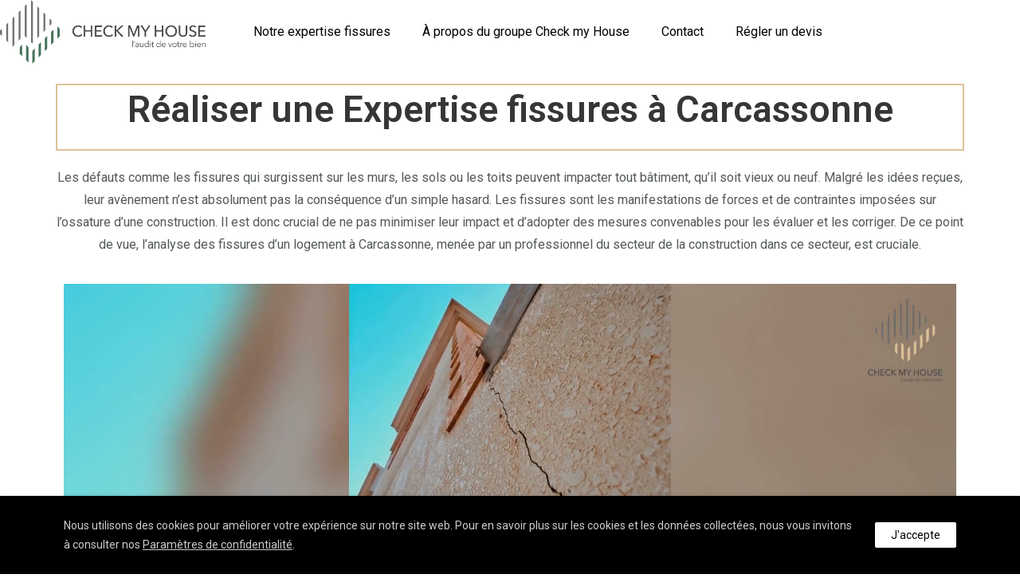

--- FILE ---
content_type: text/html; charset=UTF-8
request_url: https://expertise-fissures-maison.fr/ef/aude/expertise-fissures-carcassonne/
body_size: 30914
content:
<!doctype html>
<html class="no-js" lang="fr-FR">
<head>
	<meta name="google-site-verification" content="1qsEaGo9gpIe7X25Zj07oMGU8tEZeDJ6rf9_j5cy_KE" />
	<meta name="msvalidate.01" content="4B7EEE4C126CB8ABE82CC13EF7709681" />
	<meta charset="utf-8">
	<meta http-equiv="X-UA-Compatible" content="IE=edge,chrome=1" >
	<meta name="viewport" content="user-scalable=no, width=device-width, initial-scale=1, maximum-scale=1" />
    <meta name="apple-mobile-web-app-capable" content="yes" />
	<meta name='robots' content='index, follow, max-image-preview:large, max-snippet:-1, max-video-preview:-1' />

	<!-- This site is optimized with the Yoast SEO plugin v26.7 - https://yoast.com/wordpress/plugins/seo/ -->
	<title>Expertise fissures à Carcassonne - 11000</title>
<link data-rocket-preload as="style" href="https://fonts.googleapis.com/css?family=Roboto%3A100%2C100italic%2C200%2C200italic%2C300%2C300italic%2C400%2C400italic%2C500%2C500italic%2C600%2C600italic%2C700%2C700italic%2C800%2C800italic%2C900%2C900italic%7CRoboto%20Slab%3A100%2C100italic%2C200%2C200italic%2C300%2C300italic%2C400%2C400italic%2C500%2C500italic%2C600%2C600italic%2C700%2C700italic%2C800%2C800italic%2C900%2C900italic&#038;display=swap" rel="preload">
<link href="https://fonts.googleapis.com/css?family=Roboto%3A100%2C100italic%2C200%2C200italic%2C300%2C300italic%2C400%2C400italic%2C500%2C500italic%2C600%2C600italic%2C700%2C700italic%2C800%2C800italic%2C900%2C900italic%7CRoboto%20Slab%3A100%2C100italic%2C200%2C200italic%2C300%2C300italic%2C400%2C400italic%2C500%2C500italic%2C600%2C600italic%2C700%2C700italic%2C800%2C800italic%2C900%2C900italic&#038;display=swap" media="print" onload="this.media=&#039;all&#039;" rel="stylesheet">
<noscript data-wpr-hosted-gf-parameters=""><link rel="stylesheet" href="https://fonts.googleapis.com/css?family=Roboto%3A100%2C100italic%2C200%2C200italic%2C300%2C300italic%2C400%2C400italic%2C500%2C500italic%2C600%2C600italic%2C700%2C700italic%2C800%2C800italic%2C900%2C900italic%7CRoboto%20Slab%3A100%2C100italic%2C200%2C200italic%2C300%2C300italic%2C400%2C400italic%2C500%2C500italic%2C600%2C600italic%2C700%2C700italic%2C800%2C800italic%2C900%2C900italic&#038;display=swap"></noscript>
	<link rel="canonical" href="https://expertise-fissures-maison.fr/ef/aude/expertise-fissures-carcassonne/" />
	<meta property="og:locale" content="fr_FR" />
	<meta property="og:type" content="article" />
	<meta property="og:title" content="Expertise fissures à Carcassonne - 11000" />
	<meta property="og:description" content="..." />
	<meta property="og:url" content="https://expertise-fissures-maison.fr/ef/aude/expertise-fissures-carcassonne/" />
	<meta property="og:site_name" content="Expertise-fissures-maison.fr" />
	<meta name="twitter:card" content="summary_large_image" />
	<script type="application/ld+json" class="yoast-schema-graph">{"@context":"https://schema.org","@graph":[{"@type":"WebPage","@id":"https://expertise-fissures-maison.fr/ef/aude/expertise-fissures-carcassonne/","url":"https://expertise-fissures-maison.fr/ef/aude/expertise-fissures-carcassonne/","name":"Expertise fissures à Carcassonne - 11000","isPartOf":{"@id":"https://expertise-fissures-maison.fr/#website"},"datePublished":"2023-11-16T00:00:00+00:00","breadcrumb":{"@id":"https://expertise-fissures-maison.fr/ef/aude/expertise-fissures-carcassonne/#breadcrumb"},"inLanguage":"fr-FR","potentialAction":[{"@type":"ReadAction","target":["https://expertise-fissures-maison.fr/ef/aude/expertise-fissures-carcassonne/"]}]},{"@type":"BreadcrumbList","@id":"https://expertise-fissures-maison.fr/ef/aude/expertise-fissures-carcassonne/#breadcrumb","itemListElement":[{"@type":"ListItem","position":1,"name":"Accueil","item":"https://expertise-fissures-maison.fr/"},{"@type":"ListItem","position":2,"name":"Réaliser une Expertise fissures dans l&#8217;Aude","item":"https://expertise-fissures-maison.fr/ef/aude/"},{"@type":"ListItem","position":3,"name":"Réaliser une Expertise fissures à Carcassonne"}]},{"@type":"WebSite","@id":"https://expertise-fissures-maison.fr/#website","url":"https://expertise-fissures-maison.fr/","name":"Expertise-fissures-maison.fr","description":"Pour être bien dans votre bien","publisher":{"@id":"https://expertise-fissures-maison.fr/#organization"},"potentialAction":[{"@type":"SearchAction","target":{"@type":"EntryPoint","urlTemplate":"https://expertise-fissures-maison.fr/?s={search_term_string}"},"query-input":{"@type":"PropertyValueSpecification","valueRequired":true,"valueName":"search_term_string"}}],"inLanguage":"fr-FR"},{"@type":"Organization","@id":"https://expertise-fissures-maison.fr/#organization","name":"Check my house","url":"https://expertise-fissures-maison.fr/","logo":{"@type":"ImageObject","inLanguage":"fr-FR","@id":"https://expertise-fissures-maison.fr/#/schema/logo/image/","url":"https://expertise-fissures-maison.fr/wp-content/uploads/2022/01/cropped-logo_v_bgwhite.png","contentUrl":"https://expertise-fissures-maison.fr/wp-content/uploads/2022/01/cropped-logo_v_bgwhite.png","width":512,"height":512,"caption":"Check my house"},"image":{"@id":"https://expertise-fissures-maison.fr/#/schema/logo/image/"}}]}</script>
	<!-- / Yoast SEO plugin. -->


<link href='https://fonts.gstatic.com' crossorigin rel='preconnect' />
<link rel="alternate" type="application/rss+xml" title="Expertise-fissures-maison.fr &raquo; Flux" href="https://expertise-fissures-maison.fr/feed/" />
<link rel="alternate" type="application/rss+xml" title="Expertise-fissures-maison.fr &raquo; Flux des commentaires" href="https://expertise-fissures-maison.fr/comments/feed/" />
<link rel="alternate" type="application/rss+xml" title="Expertise-fissures-maison.fr &raquo; Réaliser une Expertise fissures à Carcassonne Flux des commentaires" href="https://expertise-fissures-maison.fr/ef/aude/expertise-fissures-carcassonne/feed/" />
<link rel="alternate" title="oEmbed (JSON)" type="application/json+oembed" href="https://expertise-fissures-maison.fr/wp-json/oembed/1.0/embed?url=https%3A%2F%2Fexpertise-fissures-maison.fr%2Fef%2Faude%2Fexpertise-fissures-carcassonne%2F" />
<link rel="alternate" title="oEmbed (XML)" type="text/xml+oembed" href="https://expertise-fissures-maison.fr/wp-json/oembed/1.0/embed?url=https%3A%2F%2Fexpertise-fissures-maison.fr%2Fef%2Faude%2Fexpertise-fissures-carcassonne%2F&#038;format=xml" />
		<style id="content-control-block-styles">
			@media (max-width: 640px) {
	.cc-hide-on-mobile {
		display: none !important;
	}
}
@media (min-width: 641px) and (max-width: 920px) {
	.cc-hide-on-tablet {
		display: none !important;
	}
}
@media (min-width: 921px) and (max-width: 1440px) {
	.cc-hide-on-desktop {
		display: none !important;
	}
}		</style>
		<style id='wp-img-auto-sizes-contain-inline-css' type='text/css'>
img:is([sizes=auto i],[sizes^="auto," i]){contain-intrinsic-size:3000px 1500px}
/*# sourceURL=wp-img-auto-sizes-contain-inline-css */
</style>
<style id='wp-emoji-styles-inline-css' type='text/css'>

	img.wp-smiley, img.emoji {
		display: inline !important;
		border: none !important;
		box-shadow: none !important;
		height: 1em !important;
		width: 1em !important;
		margin: 0 0.07em !important;
		vertical-align: -0.1em !important;
		background: none !important;
		padding: 0 !important;
	}
/*# sourceURL=wp-emoji-styles-inline-css */
</style>
<link rel='stylesheet' id='wp-block-library-css' href='https://expertise-fissures-maison.fr/wp-includes/css/dist/block-library/style.min.css?ver=3b8454575f36f7ed2093575d11cf556c' type='text/css' media='all' />
<style id='classic-theme-styles-inline-css' type='text/css'>
/*! This file is auto-generated */
.wp-block-button__link{color:#fff;background-color:#32373c;border-radius:9999px;box-shadow:none;text-decoration:none;padding:calc(.667em + 2px) calc(1.333em + 2px);font-size:1.125em}.wp-block-file__button{background:#32373c;color:#fff;text-decoration:none}
/*# sourceURL=/wp-includes/css/classic-themes.min.css */
</style>
<style id='safe-svg-svg-icon-style-inline-css' type='text/css'>
.safe-svg-cover{text-align:center}.safe-svg-cover .safe-svg-inside{display:inline-block;max-width:100%}.safe-svg-cover svg{fill:currentColor;height:100%;max-height:100%;max-width:100%;width:100%}

/*# sourceURL=https://expertise-fissures-maison.fr/wp-content/plugins/safe-svg/dist/safe-svg-block-frontend.css */
</style>
<link rel='stylesheet' id='content-control-block-styles-css' href='https://expertise-fissures-maison.fr/wp-content/plugins/content-control/dist/style-block-editor.css?ver=2.6.5' type='text/css' media='all' />
<style id='global-styles-inline-css' type='text/css'>
:root{--wp--preset--aspect-ratio--square: 1;--wp--preset--aspect-ratio--4-3: 4/3;--wp--preset--aspect-ratio--3-4: 3/4;--wp--preset--aspect-ratio--3-2: 3/2;--wp--preset--aspect-ratio--2-3: 2/3;--wp--preset--aspect-ratio--16-9: 16/9;--wp--preset--aspect-ratio--9-16: 9/16;--wp--preset--color--black: #000000;--wp--preset--color--cyan-bluish-gray: #abb8c3;--wp--preset--color--white: #ffffff;--wp--preset--color--pale-pink: #f78da7;--wp--preset--color--vivid-red: #cf2e2e;--wp--preset--color--luminous-vivid-orange: #ff6900;--wp--preset--color--luminous-vivid-amber: #fcb900;--wp--preset--color--light-green-cyan: #7bdcb5;--wp--preset--color--vivid-green-cyan: #00d084;--wp--preset--color--pale-cyan-blue: #8ed1fc;--wp--preset--color--vivid-cyan-blue: #0693e3;--wp--preset--color--vivid-purple: #9b51e0;--wp--preset--gradient--vivid-cyan-blue-to-vivid-purple: linear-gradient(135deg,rgb(6,147,227) 0%,rgb(155,81,224) 100%);--wp--preset--gradient--light-green-cyan-to-vivid-green-cyan: linear-gradient(135deg,rgb(122,220,180) 0%,rgb(0,208,130) 100%);--wp--preset--gradient--luminous-vivid-amber-to-luminous-vivid-orange: linear-gradient(135deg,rgb(252,185,0) 0%,rgb(255,105,0) 100%);--wp--preset--gradient--luminous-vivid-orange-to-vivid-red: linear-gradient(135deg,rgb(255,105,0) 0%,rgb(207,46,46) 100%);--wp--preset--gradient--very-light-gray-to-cyan-bluish-gray: linear-gradient(135deg,rgb(238,238,238) 0%,rgb(169,184,195) 100%);--wp--preset--gradient--cool-to-warm-spectrum: linear-gradient(135deg,rgb(74,234,220) 0%,rgb(151,120,209) 20%,rgb(207,42,186) 40%,rgb(238,44,130) 60%,rgb(251,105,98) 80%,rgb(254,248,76) 100%);--wp--preset--gradient--blush-light-purple: linear-gradient(135deg,rgb(255,206,236) 0%,rgb(152,150,240) 100%);--wp--preset--gradient--blush-bordeaux: linear-gradient(135deg,rgb(254,205,165) 0%,rgb(254,45,45) 50%,rgb(107,0,62) 100%);--wp--preset--gradient--luminous-dusk: linear-gradient(135deg,rgb(255,203,112) 0%,rgb(199,81,192) 50%,rgb(65,88,208) 100%);--wp--preset--gradient--pale-ocean: linear-gradient(135deg,rgb(255,245,203) 0%,rgb(182,227,212) 50%,rgb(51,167,181) 100%);--wp--preset--gradient--electric-grass: linear-gradient(135deg,rgb(202,248,128) 0%,rgb(113,206,126) 100%);--wp--preset--gradient--midnight: linear-gradient(135deg,rgb(2,3,129) 0%,rgb(40,116,252) 100%);--wp--preset--font-size--small: 13px;--wp--preset--font-size--medium: 20px;--wp--preset--font-size--large: 36px;--wp--preset--font-size--x-large: 42px;--wp--preset--spacing--20: 0.44rem;--wp--preset--spacing--30: 0.67rem;--wp--preset--spacing--40: 1rem;--wp--preset--spacing--50: 1.5rem;--wp--preset--spacing--60: 2.25rem;--wp--preset--spacing--70: 3.38rem;--wp--preset--spacing--80: 5.06rem;--wp--preset--shadow--natural: 6px 6px 9px rgba(0, 0, 0, 0.2);--wp--preset--shadow--deep: 12px 12px 50px rgba(0, 0, 0, 0.4);--wp--preset--shadow--sharp: 6px 6px 0px rgba(0, 0, 0, 0.2);--wp--preset--shadow--outlined: 6px 6px 0px -3px rgb(255, 255, 255), 6px 6px rgb(0, 0, 0);--wp--preset--shadow--crisp: 6px 6px 0px rgb(0, 0, 0);}:where(.is-layout-flex){gap: 0.5em;}:where(.is-layout-grid){gap: 0.5em;}body .is-layout-flex{display: flex;}.is-layout-flex{flex-wrap: wrap;align-items: center;}.is-layout-flex > :is(*, div){margin: 0;}body .is-layout-grid{display: grid;}.is-layout-grid > :is(*, div){margin: 0;}:where(.wp-block-columns.is-layout-flex){gap: 2em;}:where(.wp-block-columns.is-layout-grid){gap: 2em;}:where(.wp-block-post-template.is-layout-flex){gap: 1.25em;}:where(.wp-block-post-template.is-layout-grid){gap: 1.25em;}.has-black-color{color: var(--wp--preset--color--black) !important;}.has-cyan-bluish-gray-color{color: var(--wp--preset--color--cyan-bluish-gray) !important;}.has-white-color{color: var(--wp--preset--color--white) !important;}.has-pale-pink-color{color: var(--wp--preset--color--pale-pink) !important;}.has-vivid-red-color{color: var(--wp--preset--color--vivid-red) !important;}.has-luminous-vivid-orange-color{color: var(--wp--preset--color--luminous-vivid-orange) !important;}.has-luminous-vivid-amber-color{color: var(--wp--preset--color--luminous-vivid-amber) !important;}.has-light-green-cyan-color{color: var(--wp--preset--color--light-green-cyan) !important;}.has-vivid-green-cyan-color{color: var(--wp--preset--color--vivid-green-cyan) !important;}.has-pale-cyan-blue-color{color: var(--wp--preset--color--pale-cyan-blue) !important;}.has-vivid-cyan-blue-color{color: var(--wp--preset--color--vivid-cyan-blue) !important;}.has-vivid-purple-color{color: var(--wp--preset--color--vivid-purple) !important;}.has-black-background-color{background-color: var(--wp--preset--color--black) !important;}.has-cyan-bluish-gray-background-color{background-color: var(--wp--preset--color--cyan-bluish-gray) !important;}.has-white-background-color{background-color: var(--wp--preset--color--white) !important;}.has-pale-pink-background-color{background-color: var(--wp--preset--color--pale-pink) !important;}.has-vivid-red-background-color{background-color: var(--wp--preset--color--vivid-red) !important;}.has-luminous-vivid-orange-background-color{background-color: var(--wp--preset--color--luminous-vivid-orange) !important;}.has-luminous-vivid-amber-background-color{background-color: var(--wp--preset--color--luminous-vivid-amber) !important;}.has-light-green-cyan-background-color{background-color: var(--wp--preset--color--light-green-cyan) !important;}.has-vivid-green-cyan-background-color{background-color: var(--wp--preset--color--vivid-green-cyan) !important;}.has-pale-cyan-blue-background-color{background-color: var(--wp--preset--color--pale-cyan-blue) !important;}.has-vivid-cyan-blue-background-color{background-color: var(--wp--preset--color--vivid-cyan-blue) !important;}.has-vivid-purple-background-color{background-color: var(--wp--preset--color--vivid-purple) !important;}.has-black-border-color{border-color: var(--wp--preset--color--black) !important;}.has-cyan-bluish-gray-border-color{border-color: var(--wp--preset--color--cyan-bluish-gray) !important;}.has-white-border-color{border-color: var(--wp--preset--color--white) !important;}.has-pale-pink-border-color{border-color: var(--wp--preset--color--pale-pink) !important;}.has-vivid-red-border-color{border-color: var(--wp--preset--color--vivid-red) !important;}.has-luminous-vivid-orange-border-color{border-color: var(--wp--preset--color--luminous-vivid-orange) !important;}.has-luminous-vivid-amber-border-color{border-color: var(--wp--preset--color--luminous-vivid-amber) !important;}.has-light-green-cyan-border-color{border-color: var(--wp--preset--color--light-green-cyan) !important;}.has-vivid-green-cyan-border-color{border-color: var(--wp--preset--color--vivid-green-cyan) !important;}.has-pale-cyan-blue-border-color{border-color: var(--wp--preset--color--pale-cyan-blue) !important;}.has-vivid-cyan-blue-border-color{border-color: var(--wp--preset--color--vivid-cyan-blue) !important;}.has-vivid-purple-border-color{border-color: var(--wp--preset--color--vivid-purple) !important;}.has-vivid-cyan-blue-to-vivid-purple-gradient-background{background: var(--wp--preset--gradient--vivid-cyan-blue-to-vivid-purple) !important;}.has-light-green-cyan-to-vivid-green-cyan-gradient-background{background: var(--wp--preset--gradient--light-green-cyan-to-vivid-green-cyan) !important;}.has-luminous-vivid-amber-to-luminous-vivid-orange-gradient-background{background: var(--wp--preset--gradient--luminous-vivid-amber-to-luminous-vivid-orange) !important;}.has-luminous-vivid-orange-to-vivid-red-gradient-background{background: var(--wp--preset--gradient--luminous-vivid-orange-to-vivid-red) !important;}.has-very-light-gray-to-cyan-bluish-gray-gradient-background{background: var(--wp--preset--gradient--very-light-gray-to-cyan-bluish-gray) !important;}.has-cool-to-warm-spectrum-gradient-background{background: var(--wp--preset--gradient--cool-to-warm-spectrum) !important;}.has-blush-light-purple-gradient-background{background: var(--wp--preset--gradient--blush-light-purple) !important;}.has-blush-bordeaux-gradient-background{background: var(--wp--preset--gradient--blush-bordeaux) !important;}.has-luminous-dusk-gradient-background{background: var(--wp--preset--gradient--luminous-dusk) !important;}.has-pale-ocean-gradient-background{background: var(--wp--preset--gradient--pale-ocean) !important;}.has-electric-grass-gradient-background{background: var(--wp--preset--gradient--electric-grass) !important;}.has-midnight-gradient-background{background: var(--wp--preset--gradient--midnight) !important;}.has-small-font-size{font-size: var(--wp--preset--font-size--small) !important;}.has-medium-font-size{font-size: var(--wp--preset--font-size--medium) !important;}.has-large-font-size{font-size: var(--wp--preset--font-size--large) !important;}.has-x-large-font-size{font-size: var(--wp--preset--font-size--x-large) !important;}
:where(.wp-block-post-template.is-layout-flex){gap: 1.25em;}:where(.wp-block-post-template.is-layout-grid){gap: 1.25em;}
:where(.wp-block-term-template.is-layout-flex){gap: 1.25em;}:where(.wp-block-term-template.is-layout-grid){gap: 1.25em;}
:where(.wp-block-columns.is-layout-flex){gap: 2em;}:where(.wp-block-columns.is-layout-grid){gap: 2em;}
:root :where(.wp-block-pullquote){font-size: 1.5em;line-height: 1.6;}
/*# sourceURL=global-styles-inline-css */
</style>
<link rel='stylesheet' id='bbp-default-css' href='https://expertise-fissures-maison.fr/wp-content/plugins/bbpress/templates/default/css/bbpress.min.css?ver=2.6.14' type='text/css' media='all' />
<link rel='stylesheet' id='gdprmagnificpopup-css' href='https://expertise-fissures-maison.fr/wp-content/plugins/be-gdpr/public/css/magnific-popup.css?ver=1.1.6' type='text/css' media='all' />
<link rel='stylesheet' id='be-gdpr-css' href='https://expertise-fissures-maison.fr/wp-content/plugins/be-gdpr/public/css/be-gdpr-public.css?ver=1.1.6' type='text/css' media='all' />
<link rel='stylesheet' id='be-grid-portfolio-css' href='https://expertise-fissures-maison.fr/wp-content/plugins/be-grid/css/be-grid.min.css?ver=1.2.9' type='text/css' media='all' />
<link rel='stylesheet' id='wpdm-fonticon-css' href='https://expertise-fissures-maison.fr/wp-content/plugins/download-manager/assets/wpdm-iconfont/css/wpdm-icons.css?ver=3b8454575f36f7ed2093575d11cf556c' type='text/css' media='all' />
<link rel='stylesheet' id='wpdm-front-css' href='https://expertise-fissures-maison.fr/wp-content/plugins/download-manager/assets/css/front.min.css?ver=3.3.46' type='text/css' media='all' />
<link rel='stylesheet' id='wpdm-front-dark-css' href='https://expertise-fissures-maison.fr/wp-content/plugins/download-manager/assets/css/front-dark.min.css?ver=3.3.46' type='text/css' media='all' />
<link rel='stylesheet' id='typehub-css' href='https://expertise-fissures-maison.fr/wp-content/plugins/tatsu/includes/typehub/public/css/typehub-public.css?ver=2.0.6' type='text/css' media='all' />
<link rel='stylesheet' id='tatsu-main-css' href='https://expertise-fissures-maison.fr/wp-content/plugins/tatsu/public/css/tatsu.min.css?ver=3.5.3' type='text/css' media='all' />
<link rel='stylesheet' id='font_awesome-css' href='https://expertise-fissures-maison.fr/wp-content/plugins/tatsu/includes/icons/font_awesome/font-awesome.css?ver=3b8454575f36f7ed2093575d11cf556c' type='text/css' media='all' />
<link rel='stylesheet' id='font_awesome_brands-css' href='https://expertise-fissures-maison.fr/wp-content/plugins/tatsu/includes/icons/font_awesome/brands.css?ver=3b8454575f36f7ed2093575d11cf556c' type='text/css' media='all' />
<link rel='stylesheet' id='tatsu_icons-css' href='https://expertise-fissures-maison.fr/wp-content/plugins/tatsu/includes/icons/tatsu_icons/tatsu-icons.css?ver=3b8454575f36f7ed2093575d11cf556c' type='text/css' media='all' />
<link rel='stylesheet' id='cmplz-general-css' href='https://expertise-fissures-maison.fr/wp-content/plugins/complianz-gdpr/assets/css/cookieblocker.min.css?ver=1766487466' type='text/css' media='all' />
<link rel='stylesheet' id='exponent-core-icons-css' href='https://expertise-fissures-maison.fr/wp-content/themes/exponent/fonts/icons.css?ver=1.2.9.3' type='text/css' media='all' />
<link rel='stylesheet' id='exponent-vendor-css' href='https://expertise-fissures-maison.fr/wp-content/themes/exponent/css/vendor/vendor.css?ver=1.2.9.3' type='text/css' media='all' />
<link rel='stylesheet' id='exponent-main-css-css' href='https://expertise-fissures-maison.fr/wp-content/themes/exponent/css/main.css?ver=1.2.9.3' type='text/css' media='all' />
<style id='exponent-main-css-inline-css' type='text/css'>
.tatsu-button, input[type = "submit"], button[type="submit"], .cart_totals a.checkout-button, .button_common {font-family:-apple-system,BlinkMacSystemFont,"Segoe UI",Roboto,Oxygen-Sans,Ubuntu,Cantarell,"Helvetica Neue",sans-serif;font-weight:600;font-style:normal;}.smallbtn, .exp-success-message__content a, .button_small {font-size:12px;line-height:12px;text-transform:uppercase;}.mediumbtn, input[type = "submit"], div.wpforms-container-full .wpforms-form .wpforms-submit-container button[type=submit], .woocommerce-mini-cart__buttons a, .woocommerce-address-fields button[name = "save_address"], .woocommerce-EditAccountForm button[name = "save_account_details"], .exp-quick-view, .single_add_to_cart_button, .coupon button, button[name = "calc_shipping"], .woocommerce-form-coupon button[name = "apply_coupon"], .woocommerce-form-login button[name="login"], .woocommerce-form-register button[name="register"], .button_medium {font-size:12px;line-height:12px;text-transform:uppercase;}.largebtn, .cart_totals .checkout-button, button[name = "woocommerce_checkout_place_order"], .button_large {font-size:13px;line-height:13px;text-transform:uppercase;}.x-largebtn, .button_xlarge {font-size:14px;line-height:14px;text-transform:uppercase;}.tatsu-button-wrap.blockbtn .tatsu-button, .tatsu-button.blockbtn, .button_block {font-size:14px;line-height:14px;text-transform:uppercase;}.tatsu-animated-link-inner, .animated_link {font-family:-apple-system,BlinkMacSystemFont,"Segoe UI",Roboto,Oxygen-Sans,Ubuntu,Cantarell,"Helvetica Neue",sans-serif;font-size:12px;line-height:12px;color:#343638;font-weight:600;font-style:normal;text-transform:uppercase;}.exp-form input:not([type = "submit"]), .exp-form textarea, .exp-form select, input, select, textarea, .select2-container--default .select2-selection--single .select2-selection__rendered, .select2-container--default .select2-selection--single .select2-selection__rendered, .form_core_typo {font-family:-apple-system,BlinkMacSystemFont,"Segoe UI",Roboto,Oxygen-Sans,Ubuntu,Cantarell,"Helvetica Neue",sans-serif;font-size:15px;line-height:1.7em;color:#343638;font-weight:600;font-style:normal;text-transform:none;}.exp-form label, .exp-form ::-webkit-input-placeholder, .exp-searchform-icon, .form_label_typo {font-family:-apple-system,BlinkMacSystemFont,"Segoe UI",Roboto,Oxygen-Sans,Ubuntu,Cantarell,"Helvetica Neue",sans-serif;font-size:15px;line-height:1.7em;color:rgba(0,0,0,0.45);font-weight:600;font-style:normal;text-transform:none;}h1, .h1 {font-family:-apple-system,BlinkMacSystemFont,"Segoe UI",Roboto,Oxygen-Sans,Ubuntu,Cantarell,"Helvetica Neue",sans-serif;font-weight:600;font-style:normal;font-size:46px;text-transform:none;line-height:60px;color:#343638;}h2, .h2 {font-family:-apple-system,BlinkMacSystemFont,"Segoe UI",Roboto,Oxygen-Sans,Ubuntu,Cantarell,"Helvetica Neue",sans-serif;font-weight:600;font-style:normal;font-size:40px;text-transform:none;line-height:54px;color:#343638;}h3, .h3 {font-family:-apple-system,BlinkMacSystemFont,"Segoe UI",Roboto,Oxygen-Sans,Ubuntu,Cantarell,"Helvetica Neue",sans-serif;font-weight:600;font-style:normal;font-size:32px;text-transform:none;line-height:46px;color:#343638;}h4, .h4 {font-family:-apple-system,BlinkMacSystemFont,"Segoe UI",Roboto,Oxygen-Sans,Ubuntu,Cantarell,"Helvetica Neue",sans-serif;font-weight:600;font-style:normal;font-size:24px;text-transform:none;line-height:36px;color:#343638;}h5, 
                .exp-wc-cart-collaterals-inner .cart_totals h2, 
                .woocommerce-billing-fields h3,
                .exp-wc-cart-title,
                #ship-to-different-address,
                .woocommerce-customer-details .woocommerce-column__title,
                .woocommerce-account.woocommerce-edit-address h3,
                #order_review_heading,
                .exp-posts-nav-post-title, .h5 {font-family:-apple-system,BlinkMacSystemFont,"Segoe UI",Roboto,Oxygen-Sans,Ubuntu,Cantarell,"Helvetica Neue",sans-serif;font-weight:600;font-style:normal;font-size:17px;text-transform:none;line-height:30px;color:#343638;}h6,
                .testimonial-author-role.h6-font,
                .menu-card-title,
                .menu-card-item-price,
                .slider-counts,
                .woocommerce-mini-cart__total strong,
                .variations .label,
                .exp-wc-meta-label,
                .exp-wc-shop-attribute-label,
                .cart_totals h2,
                .woocommerce-orders-table th,
                .upsells > h2,
                .related > h2,
                .woocommerce-table--order-details thead th,
                .woocommerce-orders-table a,
                .wc_payment_method label,
                .woocommerce-checkout-review-order thead th,
                .wishlist_table th,
                .exp-wc-product-share-label,
                .yith-wcwl-share-title,
                .woocommerce-Reviews #reply-title,
                .woocommerce-checkout-review-order tfoot .woocommerce-Price-amount,
                .stock,
                .woocommerce-table--order-details tfoot .woocommerce-Price-amount,
                .woocommerce-Address-title a,
                .wc-tabs,
                .exp-wc-review-author,
                a.bbp-forum-title,
                #bbpress-forums fieldset.bbp-form label,
                .bbp-topic-title a.bbp-topic-permalink,
                #bbpress-forums ul.forum-titles li,
                #bbpress-forums ul.bbp-replies li.bbp-header, .h6 {font-family:-apple-system,BlinkMacSystemFont,"Segoe UI",Roboto,Oxygen-Sans,Ubuntu,Cantarell,"Helvetica Neue",sans-serif;font-weight:600;font-style:normal;font-size:15px;text-transform:none;line-height:26px;color:#343638;}.widget_recent_comments a, .widget_rss .rsswidget, .widget_rss cite, .cart_totals th, .woocommerce-checkout-review-order-table tfoot th, .woocommerce-table--order-details tfoot th, .exp-recent-posts-widget-post-title, .widget_recent_entries a, .h7 {font-family:-apple-system,BlinkMacSystemFont,"Segoe UI",Roboto,Oxygen-Sans,Ubuntu,Cantarell,"Helvetica Neue",sans-serif;font-weight:600;font-style:normal;font-size:14px;text-transform:none;line-height:22px;color:#343638;}, .h8 {font-family:-apple-system,BlinkMacSystemFont,"Segoe UI",Roboto,Oxygen-Sans,Ubuntu,Cantarell,"Helvetica Neue",sans-serif;font-weight:600;font-style:normal;font-size:12px;text-transform:none;line-height:16px;color:rgba(0, 0, 0, 0.45);}.exp-posts-nav-post-location, .exp-read-more-underlined, .pages_list a, .h9 {font-family:-apple-system,BlinkMacSystemFont,"Segoe UI",Roboto,Oxygen-Sans,Ubuntu,Cantarell,"Helvetica Neue",sans-serif;font-weight:600;font-style:normal;font-size:11px;text-transform:uppercase;line-height:14px;color:rgba(0, 0, 0, 0.45);}body,
                .special-heading-wrap .caption-wrap .body-font, .body {font-family:-apple-system,BlinkMacSystemFont,"Segoe UI",Roboto,Oxygen-Sans,Ubuntu,Cantarell,"Helvetica Neue",sans-serif;font-weight:400;font-style:normal;font-size:16px;text-transform:none;line-height:28px;color:#77797d;}, .body_1 {font-family:-apple-system,BlinkMacSystemFont,"Segoe UI",Roboto,Oxygen-Sans,Ubuntu,Cantarell,"Helvetica Neue",sans-serif;font-weight:400;font-style:normal;font-size:15px;text-transform:none;line-height:25px;color:#848991;}, .body_2 {font-family:-apple-system,BlinkMacSystemFont,"Segoe UI",Roboto,Oxygen-Sans,Ubuntu,Cantarell,"Helvetica Neue",sans-serif;font-weight:400;font-style:normal;font-size:20px;text-transform:none;line-height:32px;color:#848991;}blockquote, .quote {font-family:-apple-system,BlinkMacSystemFont,"Segoe UI",Roboto,Oxygen-Sans,Ubuntu,Cantarell,"Helvetica Neue",sans-serif;font-weight:400;font-style:normal;font-size:21px;text-transform:none;line-height:35px;color:#343638;}.exp-post-entry-title, .entry_title {font-family:-apple-system,BlinkMacSystemFont,"Segoe UI",Roboto,Oxygen-Sans,Ubuntu,Cantarell,"Helvetica Neue",sans-serif;font-weight:600;font-style:normal;font-size:32px;text-transform:none;line-height:46px;color:#343638;}.exp-posts-nav-post-title, .post_nav_title {font-family:-apple-system,BlinkMacSystemFont,"Segoe UI",Roboto,Oxygen-Sans,Ubuntu,Cantarell,"Helvetica Neue",sans-serif;font-weight:600;font-style:normal;font-size:17px;text-transform:none;line-height:30px;color:#343638;}.exp-posts-loop .exp-post-title, .loop_title_list {font-family:-apple-system,BlinkMacSystemFont,"Segoe UI",Roboto,Oxygen-Sans,Ubuntu,Cantarell,"Helvetica Neue",sans-serif;font-size:35px;font-weight:600;font-style:normal;line-height:46px;color:#343638;text-transform:none;}.be-grid .exp-post-title, .loop_title_grid {font-family:-apple-system,BlinkMacSystemFont,"Segoe UI",Roboto,Oxygen-Sans,Ubuntu,Cantarell,"Helvetica Neue",sans-serif;font-size:22px;font-weight:600;font-style:normal;line-height:34px;color:#343638;text-transform:none;}.exp-posts-loop .exp-post-content, .loop_content {font-family:-apple-system,BlinkMacSystemFont,"Segoe UI",Roboto,Oxygen-Sans,Ubuntu,Cantarell,"Helvetica Neue",sans-serif;font-size:16px;line-height:28px;color:#848991;font-weight:400;font-style:normal;text-transform:none;}.exp-posts-loop .exp-post-categories, .exp-posts-loop.exp-posts-loop-style3 .exp-post-categories-labeled, .exp-posts-loop.exp-posts-loop-style7 .exp-post-categories-labeled, .loop_meta_categories {font-family:-apple-system,BlinkMacSystemFont,"Segoe UI",Roboto,Oxygen-Sans,Ubuntu,Cantarell,"Helvetica Neue",sans-serif;font-size:11px;font-weight:500;font-style:normal;line-height:1;text-transform:uppercase;color:rgba(0,0,0,0.45);}.exp-posts-loop .exp-post-author, .loop_meta_author {font-family:-apple-system,BlinkMacSystemFont,"Segoe UI",Roboto,Oxygen-Sans,Ubuntu,Cantarell,"Helvetica Neue",sans-serif;font-size:13px;line-height:1;font-weight:500;font-style:normal;color:rgba(0,0,0,0.45);text-transform:capitalize;}.exp-posts-loop .exp-post-date, .exp-posts-loop .exp-post-date-with-icon, .loop_meta_date {font-family:-apple-system,BlinkMacSystemFont,"Segoe UI",Roboto,Oxygen-Sans,Ubuntu,Cantarell,"Helvetica Neue",sans-serif;font-size:13px;line-height:1;font-weight:500;font-style:normal;color:rgba(0,0,0,0.45);text-transform:none;}.exp-recent-posts .exp-post-title, .loop_title_slider {font-family:-apple-system,BlinkMacSystemFont,"Segoe UI",Roboto,Oxygen-Sans,Ubuntu,Cantarell,"Helvetica Neue",sans-serif;font-size:22px;font-weight:600;font-style:normal;line-height:34px;color:#343638;text-transform:none;}.exp-featured-posts .exp-post-title, .loop_title_featured {font-family:-apple-system,BlinkMacSystemFont,"Segoe UI",Roboto,Oxygen-Sans,Ubuntu,Cantarell,"Helvetica Neue",sans-serif;font-size:35px;font-weight:600;font-style:normal;line-height:48px;color:#343638;text-transform:none;}.exp-related-posts .exp-post-title, .loop_title_related {font-family:-apple-system,BlinkMacSystemFont,"Segoe UI",Roboto,Oxygen-Sans,Ubuntu,Cantarell,"Helvetica Neue",sans-serif;font-size:22px;font-weight:600;font-style:normal;line-height:34px;color:#343638;text-transform:none;}.exp-post-single-header .exp-post-title, .exp-category-header-title, .single_title {font-family:-apple-system,BlinkMacSystemFont,"Segoe UI",Roboto,Oxygen-Sans,Ubuntu,Cantarell,"Helvetica Neue",sans-serif;font-size:46px;font-weight:600;font-style:normal;line-height:58px;color:#343638;text-transform:none;}.exp-post-single-content, .single_content {font-family:-apple-system,BlinkMacSystemFont,"Segoe UI",Roboto,Oxygen-Sans,Ubuntu,Cantarell,"Helvetica Neue",sans-serif;font-size:17px;line-height:30px;color:#848991;font-weight:400;font-style:normal;text-transform:none;}.exp-post-single-header .exp-post-categories, .single_meta_categories {font-family:-apple-system,BlinkMacSystemFont,"Segoe UI",Roboto,Oxygen-Sans,Ubuntu,Cantarell,"Helvetica Neue",sans-serif;font-size:12px;line-height:1;color:rgba(0,0,0,0.45);font-weight:500;font-style:normal;text-transform:uppercase;}.exp-post-single-header .exp-post-author, .single_meta_author {font-family:-apple-system,BlinkMacSystemFont,"Segoe UI",Roboto,Oxygen-Sans,Ubuntu,Cantarell,"Helvetica Neue",sans-serif;font-size:14px;line-height:1;font-weight:500;font-style:normal;color:rgba(0,0,0,0.45);text-transform:capitalize;}.exp-post-single-header .exp-post-date, .exp-post-single-header .exp-post-date-with-icon, .single_meta_date {font-family:-apple-system,BlinkMacSystemFont,"Segoe UI",Roboto,Oxygen-Sans,Ubuntu,Cantarell,"Helvetica Neue",sans-serif;font-size:14px;line-height:1;font-weight:500;font-style:normal;color:rgba(0,0,0,0.45);text-transform:none;}.exp-post-single-footer-author-name, .single_post_author_title {font-family:-apple-system,BlinkMacSystemFont,"Segoe UI",Roboto,Oxygen-Sans,Ubuntu,Cantarell,"Helvetica Neue",sans-serif;font-size:17px;line-height:30px;color:#343638;font-weight:600;font-style:normal;text-transform:none;}.exp-post-single-footer-author-description, .single_post_author_info {font-family:-apple-system,BlinkMacSystemFont,"Segoe UI",Roboto,Oxygen-Sans,Ubuntu,Cantarell,"Helvetica Neue",sans-serif;font-size:16px;line-height:28px;color:#888C92;font-weight:400;font-style:normal;text-transform:none;}.exp-sidebar h6, .sidebar_title {font-family:-apple-system,BlinkMacSystemFont,"Segoe UI",Roboto,Oxygen-Sans,Ubuntu,Cantarell,"Helvetica Neue",sans-serif;font-size:16px;font-weight:600;font-style:normal;line-height:1;text-transform:none;color:#343638;}.exp-sidebar, .sidebar_content {font-family:-apple-system,BlinkMacSystemFont,"Segoe UI",Roboto,Oxygen-Sans,Ubuntu,Cantarell,"Helvetica Neue",sans-serif;font-size:16px;font-weight:400;font-style:normal;line-height:28px;text-transform:none;color:#848991;}.products .exp-product-title, .grouped_form a, .woocommerce-cart-form__contents .product-name a, .wishlist_table .product-name a, .woocommerce-checkout-review-order td.product-name, .woocommerce-table--order-details td.product-name, .exp-wc-cart-product-title, .wc_loop_title {font-family:-apple-system,BlinkMacSystemFont,"Segoe UI",Roboto,Oxygen-Sans,Ubuntu,Cantarell,"Helvetica Neue",sans-serif;font-size:18px;font-weight:600;font-style:normal;line-height:30px;text-transform:none;color:#343638;}.products .exp-wc-loop-price,.woocommerce-mini-cart__total .woocommerce-Price-amount, .grouped_form .woocommerce-Price-amount, .woocommerce-table--order-details td.woocommerce-table__product-total, .woocommerce-cart-form__contents .product-subtotal, .woocommerce-checkout-review-order td.product-total, .wc_loop_price {font-family:-apple-system,BlinkMacSystemFont,"Segoe UI",Roboto,Oxygen-Sans,Ubuntu,Cantarell,"Helvetica Neue",sans-serif;font-size:16px;font-weight:500;font-style:normal;line-height:18px;text-transform:none;color:#343638;}.products .exp-wc-loop-price del, .grouped_form del .woocommerce-Price-amount, .wc_loop_discounted_normal_price {font-size:16px;font-weight:400;font-style:normal;line-height:16px;text-transform:none;color:rgba(0,0,0,0.45);}.products .exp-product-categories, .wc_loop_meta_categories {font-family:-apple-system,BlinkMacSystemFont,"Segoe UI",Roboto,Oxygen-Sans,Ubuntu,Cantarell,"Helvetica Neue",sans-serif;font-size:11px;font-weight:600;font-style:normal;line-height:15px;text-transform:uppercase;color:rgba(0,0,0,0.45);}.products .exp-wc-price-cart-wrap .exp-add-to-cart, .wc_loop_cart_button {font-family:-apple-system,BlinkMacSystemFont,"Segoe UI",Roboto,Oxygen-Sans,Ubuntu,Cantarell,"Helvetica Neue",sans-serif;font-size:12px;line-height:12px;}.products .onsale, .wc_loop_sale {font-family:-apple-system,BlinkMacSystemFont,"Segoe UI",Roboto,Oxygen-Sans,Ubuntu,Cantarell,"Helvetica Neue",sans-serif;font-size:11px;font-weight:500;font-style:normal;text-transform:uppercase;}.product_title, .wc_single_product_title {font-family:-apple-system,BlinkMacSystemFont,"Segoe UI",Roboto,Oxygen-Sans,Ubuntu,Cantarell,"Helvetica Neue",sans-serif;font-size:35px;font-weight:600;font-style:normal;line-height:48px;text-transform:none;color:#343638;}.exp-wc-single-price, .woocommerce-variation-price, .wc_single_product_price {font-family:-apple-system,BlinkMacSystemFont,"Segoe UI",Roboto,Oxygen-Sans,Ubuntu,Cantarell,"Helvetica Neue",sans-serif;font-size:26px;font-weight:500;font-style:normal;line-height:35px;text-transform:none;color:#343638;}.exp-wc-single-price del, .wc_single_product_discounted_normal_price {font-family:-apple-system,BlinkMacSystemFont,"Segoe UI",Roboto,Oxygen-Sans,Ubuntu,Cantarell,"Helvetica Neue",sans-serif;font-size:22px;font-weight:500;font-style:normal;line-height:35px;text-transform:none;color:rgba(0,0,0,0.45);}.exp-wc-meta-value, .wc_single_product_metas {font-family:-apple-system,BlinkMacSystemFont,"Segoe UI",Roboto,Oxygen-Sans,Ubuntu,Cantarell,"Helvetica Neue",sans-serif;font-size:17px;font-weight:400;font-style:normal;line-height:30px;text-transform:none;color:#848991;}
/*# sourceURL=exponent-main-css-inline-css */
</style>
<link rel='stylesheet' id='exponent-style-css-css' href='https://expertise-fissures-maison.fr/wp-content/themes/exponent/style.css?ver=1.2.9.3' type='text/css' media='all' />
<link rel='stylesheet' id='elementor-frontend-css' href='https://expertise-fissures-maison.fr/wp-content/plugins/elementor/assets/css/frontend.min.css?ver=3.34.0' type='text/css' media='all' />
<link rel='stylesheet' id='widget-video-css' href='https://expertise-fissures-maison.fr/wp-content/plugins/elementor/assets/css/widget-video.min.css?ver=3.34.0' type='text/css' media='all' />
<link rel='stylesheet' id='widget-spacer-css' href='https://expertise-fissures-maison.fr/wp-content/plugins/elementor/assets/css/widget-spacer.min.css?ver=3.34.0' type='text/css' media='all' />
<link rel='stylesheet' id='widget-image-css' href='https://expertise-fissures-maison.fr/wp-content/plugins/elementor/assets/css/widget-image.min.css?ver=3.34.0' type='text/css' media='all' />
<link rel='stylesheet' id='e-ribbon-css' href='https://expertise-fissures-maison.fr/wp-content/plugins/elementor-pro/assets/css/conditionals/ribbon.min.css?ver=3.34.0' type='text/css' media='all' />
<link rel='stylesheet' id='widget-price-table-css' href='https://expertise-fissures-maison.fr/wp-content/plugins/elementor-pro/assets/css/widget-price-table.min.css?ver=3.34.0' type='text/css' media='all' />
<link rel='stylesheet' id='widget-heading-css' href='https://expertise-fissures-maison.fr/wp-content/plugins/elementor/assets/css/widget-heading.min.css?ver=3.34.0' type='text/css' media='all' />
<link rel='stylesheet' id='widget-image-box-css' href='https://expertise-fissures-maison.fr/wp-content/plugins/elementor/assets/css/widget-image-box.min.css?ver=3.34.0' type='text/css' media='all' />
<link rel='stylesheet' id='elementor-post-8624-css' href='https://expertise-fissures-maison.fr/wp-content/uploads/elementor/css/post-8624.css?ver=1768663099' type='text/css' media='all' />
<link rel='stylesheet' id='elementor-post-9566-css' href='https://expertise-fissures-maison.fr/wp-content/uploads/elementor/css/post-9566.css?ver=1768663435' type='text/css' media='all' />
<link rel='stylesheet' id='rpt-css' href='https://expertise-fissures-maison.fr/wp-content/plugins/dk-pricr-responsive-pricing-table/inc/css/rpt_style.min.css?ver=5.1.13' type='text/css' media='all' />


<script type="text/javascript" async async='async' src="https://expertise-fissures-maison.fr/wp-content/plugins/burst-statistics/assets/js/timeme/timeme.min.js?ver=1766487464" id="burst-timeme-js"></script>
<script type="text/javascript" id="burst-js-extra">
/* <![CDATA[ */
var burst = {"tracking":{"isInitialHit":true,"lastUpdateTimestamp":0,"beacon_url":"https://expertise-fissures-maison.fr/wp-content/plugins/burst-statistics/endpoint.php","ajaxUrl":"https://expertise-fissures-maison.fr/wp-admin/admin-ajax.php"},"options":{"cookieless":0,"pageUrl":"https://expertise-fissures-maison.fr/ef/aude/expertise-fissures-carcassonne/","beacon_enabled":1,"do_not_track":0,"enable_turbo_mode":0,"track_url_change":0,"cookie_retention_days":30,"debug":0},"goals":{"completed":[],"scriptUrl":"https://expertise-fissures-maison.fr/wp-content/plugins/burst-statistics/assets/js/build/burst-goals.js?v=1766487463","active":[]},"cache":{"uid":null,"fingerprint":null,"isUserAgent":null,"isDoNotTrack":null,"useCookies":null}};
//# sourceURL=burst-js-extra
/* ]]> */
</script>
<script type="text/javascript" async async='async' src="https://expertise-fissures-maison.fr/wp-content/plugins/burst-statistics/assets/js/build/burst.min.js?ver=1766487463" id="burst-js"></script>
<script type="text/javascript" src="https://expertise-fissures-maison.fr/wp-includes/js/jquery/jquery.min.js?ver=3.7.1" id="jquery-core-js"></script>
<script type="text/javascript" async='async' src="https://expertise-fissures-maison.fr/wp-includes/js/jquery/jquery-migrate.min.js?ver=3.4.1" id="jquery-migrate-js"></script>
<script type="text/javascript" id="be-gdpr-js-extra">
/* <![CDATA[ */
var beGdprConcerns = {"youtube":{"label":"Youtube","description":"Consent to display content from YouTube.","required":false},"vimeo":{"label":"Vimeo","description":"Consent to display content from Vimeo.","required":false},"gmaps":{"label":"Google Maps","description":"Consent to display content from Google Maps.","required":false},"spotify":{"label":"Spotify","description":"Consent to display content from Spotify.","required":false},"soundcloud":{"label":"Sound Cloud","description":"Consent to display content from Sound Cloud.","required":false}};
//# sourceURL=be-gdpr-js-extra
/* ]]> */
</script>
<script type="text/javascript" async='async' src="https://expertise-fissures-maison.fr/wp-content/plugins/be-gdpr/public/js/be-gdpr-public.js?ver=1.1.6" id="be-gdpr-js"></script>
<script type="text/javascript" async='async' src="https://expertise-fissures-maison.fr/wp-content/plugins/download-manager/assets/js/wpdm.min.js?ver=3b8454575f36f7ed2093575d11cf556c" id="wpdm-frontend-js-js"></script>
<script type="text/javascript" id="wpdm-frontjs-js-extra">
/* <![CDATA[ */
var wpdm_url = {"home":"https://expertise-fissures-maison.fr/","site":"https://expertise-fissures-maison.fr/","ajax":"https://expertise-fissures-maison.fr/wp-admin/admin-ajax.php"};
var wpdm_js = {"spinner":"\u003Ci class=\"wpdm-icon wpdm-sun wpdm-spin\"\u003E\u003C/i\u003E","client_id":"ecf59d3389960839c592dd34dd92e1f8"};
var wpdm_strings = {"pass_var":"Mot de passe v\u00e9rifi\u00e9\u00a0!","pass_var_q":"Veuillez cliquer sur le bouton suivant pour commencer le t\u00e9l\u00e9chargement.","start_dl":"Commencer le t\u00e9l\u00e9chargement"};
//# sourceURL=wpdm-frontjs-js-extra
/* ]]> */
</script>
<script type="text/javascript" async='async' src="https://expertise-fissures-maison.fr/wp-content/plugins/download-manager/assets/js/front.min.js?ver=3.3.46" id="wpdm-frontjs-js"></script>
<script type="text/javascript" async='async' src="https://expertise-fissures-maison.fr/wp-content/plugins/tatsu/includes/typehub/public/js/webfont.min.js?ver=3b8454575f36f7ed2093575d11cf556c" id="webfontloader-js"></script>
<script type="text/javascript" async='async' src="https://expertise-fissures-maison.fr/wp-content/themes/exponent/js/vendor/modernizr.js?ver=3b8454575f36f7ed2093575d11cf556c" id="modernizr-js"></script>
<script type="text/javascript" async='async' src="https://expertise-fissures-maison.fr/wp-content/plugins/dk-pricr-responsive-pricing-table/inc/js/rpt.min.js?ver=5.1.13" id="rpt-js"></script>
<link rel="https://api.w.org/" href="https://expertise-fissures-maison.fr/wp-json/" /><link rel="alternate" title="JSON" type="application/json" href="https://expertise-fissures-maison.fr/wp-json/wp/v2/ef/8949" /><link rel="EditURI" type="application/rsd+xml" title="RSD" href="https://expertise-fissures-maison.fr/xmlrpc.php?rsd" />
<!-- Markup (JSON-LD) structured in schema.org ver.4.8.1 START -->
<script type="application/ld+json">
{
    "@context": "https://schema.org",
    "@type": "WebSite",
    "name": "Expert bâtiment Val-d\\&#039;Oise 95 de Check my house",
    "alternateName": "",
    "url": "https://expertise-fissures-maison.fr/"
}
</script>
<!-- Markup (JSON-LD) structured in schema.org END -->
<style id="be-dynamic-css" type="text/css"> 
/****************************************************
Header Styles
*****************************************************/

.exponent-menu li a:hover,
.exponent-menu li.current-menu-item > a,
.exponent-mobile-menu li a:hover,
.exponent-mobile-menu li.current-menu-item > a,
.exponent-menu > ul > li:hover > a,
.exponent-menu .exponent-sub-menu > li:hover > a{
  color:  rgba(220,195,151,1);
}
.exponent-menu > ul > li:hover > .exponent-sub-menu-indicator svg polyline,
.exponent-menu .exponent-sub-menu > li:hover svg polyline {
  stroke : rgba(220,195,151,1);
}
/**
 * Common Styles
 */
blockquote {
  border-left: 4px solid rgba(220,195,151,1);
}
a {
  color : rgba(220,195,151,1);
}

.flickity-page-dots .dot.is-selected {
  background : rgba(220,195,151,1);
}

/**
 * Form Styles
 */ 

.exp-form-border {
  background-color : rgba(220,195,151,1);
}
.exp-form-border-with-underline .exp-form-field-active .exp-form-field-label {
   color : rgba(220,195,151,1); 
}

.exp-form-rounded input:not([type = "submit"]):focus,
.exp-form-rounded textarea:focus,
.exp-form-rounded select:focus {
   border-color : rgba(220,195,151,1);
}
.exp-form-pill input:not([type = "submit"]):focus,
.exp-form-pill textarea:focus,
.exp-form-pill select:focus {
  border-color : rgba(220,195,151,1);
}


.exp-form-pill input:not([type = "submit"]),
.exp-form-pill textarea,
.exp-form-pill select,
.exp-form-rounded input,
.exp-form-rounded textarea,
.exp-form-rounded select {
    background-color : rgba(83,88,90,1);
}

input[ type = "submit" ] {
  color : #ffffff;
  background : rgba(220,195,151,1);
}

/**
 * Posts Styles
 */


.exp-post-categories-normal a:hover,
.exp-post-title a:hover,
.exp-post-author .exp-post-author-name:hover {
    color : rgba(220,195,151,1);
}

.pages_list a {
  background: #313233;
  color: #ffffff;
}

.pages_list a:hover {
  background: rgba(220,195,151,1);
  color: #ffffff;
}

.exp-categories-post-count {
  color : rgba(220,195,151,1);
}

.exp-archive-post-count {
  color : rgba(220,195,151,1);
}

.widget_calendar tbody a {
  color : rgba(220,195,151,1);
}

.exp-read-more.exp-read-more-underlined::after {
  background : rgba(220,195,151,1);
}

.exp-posts-nav {
   padding-top : 20px;
   padding-bottom : 20px;
}

.exp-home-grid-icon {
  color : #313233;
}

.exp-read-more-underlined {
  color : #313233;
}
.exp-read-more-underlined::before {
  color : #313233;
}
.exp-read-more-underlined:hover {
  color : rgba(220,195,151,1);
}
.exp-read-more-underlined:hover::after {
  color : rgba(220,195,151,1);
}

/**
 * anchor styles
 */

  .menu-item.current-menu-item > a {
    color : rgba(220,195,151,1);
  }

 .exp-breadcrumbs a:hover,
 .widget a:hover {
   color : rgba(220,195,151,1);
 }
 .widget .tag-cloud-link:hover {
   background : rgba(220,195,151,1);
 }

.exp-post-single-footer-author {
   background : #ffffff;
}

.exp-pagination .page-numbers:not(.current):hover {
  background : rgba(83,88,90,1);
}

.exp-post-single-footer-tags .exp-term:hover,
.exp-pagination .current {
  color : #ffffff;
  background : rgba(220,195,151,1);
}
.exp-pagination .current {
  border-color:  rgba(220,195,151,1);
  box-shadow : 0 7px 14px -6px rgba(220,195,151,1);
}
.exp-pagination a:hover {
  color : rgba(220,195,151,1);
}

/**
 * Comments
 */
#cancel-comment-reply-link:hover,
.exp-comment-reply:hover {
  color : rgba(220,195,151,1);
}

/**
 * Widgets
 */
.exp-archive-post-count,
.exp-categories-post-count {
  background : rgba(83,88,90,1);
}
.exp-archive-widget-link:hover a {
  color : rgba(220,195,151,1)}
.exp-archive-widget-link:hover .exp-archive-post-count {
  background : rgba(220,195,151,1);
  color : #ffffff;
}
.exp-categories-widget-link:hover > a {
  color : rgba(220,195,151,1);
}
.exp-categories-widget-link:hover > .exp-categories-post-count {
  color : #ffffff;
  background : rgba(220,195,151,1);
}
.widget_calendar tbody a {
  background : rgba(83,88,90,1);
}
#wp-calendar caption {
  color: #313233;
}
.widget_calendar tbody a:hover {
  color : #ffffff;
  background : rgba(220,195,151,1);
}
.tagcloud .tag-cloud-link {
  background : rgba(83,88,90,1);
}
.tagcloud .tag-cloud-link:hover {
  color : #ffffff;
  background : rgba(220,195,151,1);
}

/**
 * Accordion Module
 */
.accordion-head:hover {
    color: rgba(220,195,151,1);
}

/** Loader color */
.exp-subscribe-loader-inner {
  border-color : rgba(83,88,90,1);
  border-left-color : rgba(220,195,151,1);
}

#be-themes-page-loader .style-spin{
    border: 7px solid rgba(220,195,151,0.3);
    border-top-color: rgba(220,195,151,1);
}

#be-themes-page-loader .style-ring div{
	border: 6px solid rgba(220,195,151,0.6);
	border-color:rgba(220,195,151,0.6) transparent transparent transparent;
}

#be-themes-page-loader .style-ellipsis div {
	background:rgba(220,195,151,1);
}

#be-themes-page-loader .style-ripple div {
	border: 4px solid rgba(220,195,151,1);
}

/**
 * Back to Top
 */
#be-themes-back-to-top {
   background : rgba(220,195,151,1);
   color : #ffffff;
}

/**
 * Backgrounds
 */

  body {
      background : rgba(255, 255, 255, 1)  }

/**
 * Entry Header
 */
  .exp-entry-header {
    background : #F5F6FA;
    color : #313233;
    padding-top : 80px;
    padding-bottom : 80px;
  }
  .exp-entry-header .exp-post-entry-title {
    color : #313233;
  }

  .exp-breadcrumbs {
    color : 1;
  }


/**
 * Search Form
 */
.search:focus ~ .exp-searchform-icon,
.exp-form-field-active .exp-searchform-icon {
    color : rgba(220,195,151,1);
}

/**
 * Woocommerce
 */

.woocommerce-orders-table a:hover {
  color : rgba(220,195,151,1);
}

.woocommerce-table--order-downloads td a:hover {
  color : rgba(220,195,151,1);
}

.exp-quick-view {
  background : rgba(220,195,151,1);
  color : #ffffff;
}

.exp-wc-price-cart-wrap .exp-add-to-cart {
  color : rgba(220,195,151,1);
}

.exp-wc-meta-value a:hover {
  color : rgba(220,195,151,1);
}

.single_add_to_cart_button {
  color : #ffffff;
  background : rgba(220,195,151,1);
}
.single_add_to_cart_button:hover {
  color : rgba(220,195,151,1);
  background : #ffffff;
  border : 1px solid rgba(220,195,151,1);
}

.wc-tabs .active {
  color : rgba(220,195,151,1);
  border-bottom : 2px solid rgba(220,195,151,1);
}

.exp-product-categories a:hover {
  color : rgba(220,195,151,1);
}

.products .exp-product-title a:hover {
  color : rgba(220,195,151,1);
}

.exp-add-to-wishlist-icon:hover,
.exp-already-in-wishlist {
  color : rgba(220,195,151,1);
}
.products .exp-already-in-wishlist-icon {
  color : rgba(220,195,151,1);
}
.exp-wc-product-info-inner .exp-add-to-wishlist:hover { 
  color : rgba(220,195,151,1);
}

.exp-wc-add-to-cart-icon:hover {
  color : rgba(220,195,151,1);
}

.exp-wc-quickview .product_title:hover {
  color : rgba(220,195,151,1);
}

.woocommerce-mini-cart__buttons a {
   color : #ffffff;
   background : rgba(220,195,151,1);
}
.woocommerce-mini-cart__buttons a:hover {
  color : rgba(220,195,151,1);
  background  : #ffffff;
  border-color : rgba(220,195,151,1);
}

.woocommerce-mini-cart__buttons .checkout {
  color : rgba(220,195,151,1);
  background  : #ffffff;
}
.woocommerce-mini-cart__buttons .checkout:hover {
  color : #ffffff;
  background : rgba(220,195,151,1);
}

.exp-wc-cart-product-title:hover {
  color : rgba(220,195,151,1);
}

.grouped_form a:hover {
  color : rgba(220,195,151,1);
}

.product-categories .cat-item a:hover {
    color: rgba(220,195,151,1);
}
.product-categories .cat-item a:hover + .count > .exp-categories-post-count {
    background: rgba(220,195,151,1);
    color : #ffffff;
}

.widget .price_slider {
  background : rgba(83,88,90,1);
}

.ui-slider-handle,
.ui-slider-range {
  border-color : rgba(220,195,151,1);
}

.price_slider_amount button {
  background : rgba(220,195,151,1);
}

.woocommerce-widget-layered-nav-list__item .count {
  color : rgba(220,195,151,1);
}
.woocommerce-widget-layered-nav-list__item .count {
  background : rgba(83,88,90,1);
}
.woocommerce-widget-layered-nav-list__item > a:hover {
  color : rgba(220,195,151,1);
}
.woocommerce-widget-layered-nav-list__item > a:hover + .count {
  background : rgba(220,195,151,1);
  color : #ffffff;
}

.widget_layered_nav_filters .chosen {
  color : #ffffff;
  background  : rgba(220,195,151,1);
}

.woocommerce-cart-form__contents .product-name a:hover,
.wishlist_table .product-name a:hover {
  color : rgba(220,195,151,1);
}

.coupon button {
  color : #ffffff;
  background : rgba(220,195,151,1);
}

button[name = "calc_shipping"] {
  color : #ffffff;
  background : rgba(220,195,151,1);
}

.cart_totals .checkout-button {
  color : #ffffff;
  background : rgba(220,195,151,1);
}

.woocommerce-form-coupon button[name = "apply_coupon"] {
  color : #ffffff;
  background : rgba(220,195,151,1);
}

.woocommerce-shipping-fields input:focus,
.woocommerce-billing-fields input:focus,
.woocommerce-form-login input:focus,
.woocommerce-form-register input:focus,
.woocommerce-form-coupon input:focus,
.woocommerce-address-fields input:focus, 
.woocommerce-EditAccountForm input:focus {
  border-color : rgba(220,195,151,1);
}

.woocommerce-additional-fields textarea:focus {
  border-color : rgba(220,195,151,1); 
}

button[name = "woocommerce_checkout_place_order"] {
  color : #ffffff;
  background : rgba(220,195,151,1);
}

.woocommerce-table--order-details .product-name a:hover {
    color : rgba(220,195,151,1);
}

.woocommerce-MyAccount-navigation-link:hover {
  color : rgba(220,195,151,1);
}

.woocommerce-orders-table .woocommerce-orders-table__cell-order-number a {
  color : rgba(220,195,151,1);
}

.woocommerce-account .woocommerce-Address-title a {
  color : rgba(220,195,151,1);
}

.woocommerce-review__verified.verified {
    background : rgba(83,88,90,1);
}

.woocommerce-form-login button[name="login"],
.woocommerce-form-register button[name="register"] {
  color : #ffffff;
  background : rgba(220,195,151,1);
}

.woocommerce-address-fields button[name = "save_address"],
.woocommerce-EditAccountForm button[name = "save_account_details"] {
  color : #ffffff;
  background : rgba(220,195,151,1);
}

.woocommerce-form-coupon-toggle .showcoupon,
.woocommerce-form-login-toggle .showlogin,
.lost_password a,
.exp-wc-product-share-icons .custom-share-button,
.yith-wcwl-share a {
  color : #313233;
}

.exponent-cart-count {
  background : rgba(220,195,151,1);
  color : #ffffff;
}

/**
 * Portfolio details btn
 */
.be-portfolio-details .mediumbtn {
  background: rgba(220,195,151,1);
  color:#ffffff;
}

.home-grid-icon:hover span {
  background : rgba(220,195,151,1);
} </style><meta name="generator" content="Elementor 3.34.0; features: e_font_icon_svg, additional_custom_breakpoints; settings: css_print_method-external, google_font-enabled, font_display-swap">
			<style>
				.e-con.e-parent:nth-of-type(n+4):not(.e-lazyloaded):not(.e-no-lazyload),
				.e-con.e-parent:nth-of-type(n+4):not(.e-lazyloaded):not(.e-no-lazyload) * {
					background-image: none !important;
				}
				@media screen and (max-height: 1024px) {
					.e-con.e-parent:nth-of-type(n+3):not(.e-lazyloaded):not(.e-no-lazyload),
					.e-con.e-parent:nth-of-type(n+3):not(.e-lazyloaded):not(.e-no-lazyload) * {
						background-image: none !important;
					}
				}
				@media screen and (max-height: 640px) {
					.e-con.e-parent:nth-of-type(n+2):not(.e-lazyloaded):not(.e-no-lazyload),
					.e-con.e-parent:nth-of-type(n+2):not(.e-lazyloaded):not(.e-no-lazyload) * {
						background-image: none !important;
					}
				}
			</style>
			<link rel="canonical" href="https://expertise-fissures-maison.fr/ef/aude/expertise-fissures-carcassonne/" />

<style rel="stylesheet" id="typehub-output">@media only screen and (max-width:1377px){}@media only screen and (min-width:768px) and (max-width:1024px){}@media only screen and (max-width:767px){}</style><style rel="stylesheet" id="colorhub-output">.swatch-red, .swatch-red a{color:#f44336;}.swatch-pink, .swatch-pink a{color:#E91E63;}.swatch-purple, .swatch-purple a{color:#9C27B0;}.swatch-deep-purple, .swatch-deep-purple a{color:#673AB7;}.swatch-indigo, .swatch-indigo a{color:#3F51B5;}.swatch-blue, .swatch-blue a{color:#2196F3;}.swatch-light-blue, .swatch-light-blue a{color:#03A9F4;}.swatch-cyan, .swatch-cyan a{color:#00BCD4;}.swatch-teal, .swatch-teal a{color:#009688;}.swatch-green, .swatch-green a{color:#4CAF50;}.swatch-light-green, .swatch-light-green a{color:#8BC34A;}.swatch-lime, .swatch-lime a{color:#CDDC39;}.swatch-yellow, .swatch-yellow a{color:#FFEB3B;}.swatch-amber, .swatch-amber a{color:#FFC107;}.swatch-orange, .swatch-orange a{color:#FF9800;}.swatch-deep-orange, .swatch-deep-orange a{color:#FF5722;}.swatch-brown, .swatch-brown a{color:#795548;}.swatch-grey, .swatch-grey a{color:rgba(128,128,128,1);}.swatch-blue-grey, .swatch-blue-grey a{color:rgba(83,88,90,1);}.swatch-white, .swatch-white a{color:#ffffff;}.swatch-black, .swatch-black a{color:#000000;}.swatch-HyjNtH36Y, .swatch-HyjNtH36Y a{color:rgba(220,195,151,1);}.palette-0, .palette-0 a{color:rgba(220,195,151,1);}.palette-1, .palette-1 a{color:#ffffff;}.palette-2, .palette-2 a{color:#313233;}.palette-3, .palette-3 a{color:rgba(128,128,128,1);}.palette-4, .palette-4 a{color:rgba(83,88,90,1);}</style><link rel="icon" href="https://expertise-fissures-maison.fr/wp-content/uploads/2023/11/Group-150x150.png" sizes="32x32" />
<link rel="icon" href="https://expertise-fissures-maison.fr/wp-content/uploads/2023/11/Group.png" sizes="192x192" />
<link rel="apple-touch-icon" href="https://expertise-fissures-maison.fr/wp-content/uploads/2023/11/Group.png" />
<meta name="msapplication-TileImage" content="https://expertise-fissures-maison.fr/wp-content/uploads/2023/11/Group.png" />
		<style type="text/css" id="wp-custom-css">
			
@media only screen and (max-width: 767px){
	.tatsu-row .tatsu-row-wrap:not(tatsu-no-gutter) > .tatsu-row > .tatsu-column {
	    padding: 0 10px !important;
	}	
	.tatsu-row .tatsu-row-wrap:not(tatsu-no-gutter) > .tatsu-row{
		margin: 0 -10px !important;
	}
}

.tatsu-rJFStY8-H > .tatsu-bottom-divider{
	color: #FFFFFF !important;
}
.tatsu-HJES0N9LZS.tatsu-column > .tatsu-column-inner > .tatsu-column-pad-wrap > .tatsu-column-pad,
.tatsu-ryaBCV58bS.tatsu-column > .tatsu-column-inner > .tatsu-column-pad-wrap > .tatsu-column-pad{
	border: 1px solid #CCC;
	border-radius: 10px
}
		</style>
		<meta name="generator" content="WordPress Download Manager 3.3.46" />
                <style>
        /* WPDM Link Template Styles */        </style>
                <style>

            :root {
                --color-primary: #4a8eff;
                --color-primary-rgb: 74, 142, 255;
                --color-primary-hover: #5998ff;
                --color-primary-active: #3281ff;
                --clr-sec: #6c757d;
                --clr-sec-rgb: 108, 117, 125;
                --clr-sec-hover: #6c757d;
                --clr-sec-active: #6c757d;
                --color-secondary: #6c757d;
                --color-secondary-rgb: 108, 117, 125;
                --color-secondary-hover: #6c757d;
                --color-secondary-active: #6c757d;
                --color-success: #018e11;
                --color-success-rgb: 1, 142, 17;
                --color-success-hover: #0aad01;
                --color-success-active: #0c8c01;
                --color-info: #2CA8FF;
                --color-info-rgb: 44, 168, 255;
                --color-info-hover: #2CA8FF;
                --color-info-active: #2CA8FF;
                --color-warning: #FFB236;
                --color-warning-rgb: 255, 178, 54;
                --color-warning-hover: #FFB236;
                --color-warning-active: #FFB236;
                --color-danger: #ff5062;
                --color-danger-rgb: 255, 80, 98;
                --color-danger-hover: #ff5062;
                --color-danger-active: #ff5062;
                --color-green: #30b570;
                --color-blue: #0073ff;
                --color-purple: #8557D3;
                --color-red: #ff5062;
                --color-muted: rgba(69, 89, 122, 0.6);
                --wpdm-font: "Sen", -apple-system, BlinkMacSystemFont, "Segoe UI", Roboto, Helvetica, Arial, sans-serif, "Apple Color Emoji", "Segoe UI Emoji", "Segoe UI Symbol";
            }

            .wpdm-download-link.btn.btn-primary {
                border-radius: 4px;
            }


        </style>
        <noscript><style id="rocket-lazyload-nojs-css">.rll-youtube-player, [data-lazy-src]{display:none !important;}</style></noscript><meta name="generator" content="WP Rocket 3.20.2" data-wpr-features="wpr_lazyload_images wpr_lazyload_iframes wpr_image_dimensions wpr_preload_links wpr_desktop" /></head>
<body data-rsssl=1 class="wp-singular ef-template-default single single-ef postid-8949 wp-custom-logo wp-theme-exponent elementor-default elementor-template-full-width elementor-kit-8624 elementor-page-9566" data-be-page-template = 'page'  data-burst_id="8949" data-burst_type="ef">	
	<div data-rocket-location-hash="efce2e0f3d7ec155041975dbd74d64f9" id="tatsu-header-container"><div data-rocket-location-hash="775ab94570aca4310c78d5a610af95f2" id="tatsu-header-wrap" class="    "><div class="tatsu-header  default  sticky  tatsu-ryTR-fh6Y "  data-padding='{"d":"0px 0px 15px 0px"}' data-sticky-padding='{"d":"15px 0px 15px 0px"}' ><div class="tatsu-header-row "><div class="tatsu-header-col tatsu-HJ-kffn6K  " ><style>.tatsu-HJ-kffn6K.tatsu-header-col{flex-basis: 100%;justify-content: flex-start;align-items: center;}.tatsu-HJ-kffn6K.tatsu-slide-menu-col{justify-content: center;align-items: flex-start;}@media only screen and (max-width:1377px) {.tatsu-HJ-kffn6K.tatsu-header-col{flex-basis: 100%;}}@media only screen and (min-width:768px) and (max-width: 1024px) {.tatsu-HJ-kffn6K.tatsu-header-col{flex-basis: 100%;}}@media only screen and (max-width: 767px) {.tatsu-HJ-kffn6K.tatsu-header-col{flex-basis: 100%;}}</style><div class="tatsu-header-logo tatsu-header-module tatsu-HyijffnaK  " ><a href="https://expertise-fissures-maison.fr"><img width="847" height="263" src="data:image/svg+xml,%3Csvg%20xmlns='http://www.w3.org/2000/svg'%20viewBox='0%200%20847%20263'%3E%3C/svg%3E" class="logo-img default-logo" alt="" data-lazy-src="https://expertise-fissures-maison.fr/wp-content/uploads/2022/01/logo_h_bgtransparent-1.png" /><noscript><img width="847" height="263" src="https://expertise-fissures-maison.fr/wp-content/uploads/2022/01/logo_h_bgtransparent-1.png" class="logo-img default-logo" alt="" /></noscript><img width="860" height="780" src="data:image/svg+xml,%3Csvg%20xmlns='http://www.w3.org/2000/svg'%20viewBox='0%200%20860%20780'%3E%3C/svg%3E" class="logo-img dark-logo" alt="" data-lazy-src="https://expertise-fissures-maison.fr/wp-content/uploads/2022/01/logo_v_white_bggray.png" /><noscript><img width="860" height="780" src="https://expertise-fissures-maison.fr/wp-content/uploads/2022/01/logo_v_white_bggray.png" class="logo-img dark-logo" alt="" /></noscript><img width="550" height="618" src="data:image/svg+xml,%3Csvg%20xmlns='http://www.w3.org/2000/svg'%20viewBox='0%200%20550%20618'%3E%3C/svg%3E" class="logo-img light-logo" alt="" data-lazy-src="https://expertise-fissures-maison.fr/wp-content/uploads/2022/01/logo_v_white_bgtransparent.png" /><noscript><img width="550" height="618" src="https://expertise-fissures-maison.fr/wp-content/uploads/2022/01/logo_v_white_bgtransparent.png" class="logo-img light-logo" alt="" /></noscript></a><style>.tatsu-HyijffnaK .logo-img{max-height: 80px;}#tatsu-header-wrap.stuck .tatsu-HyijffnaK .logo-img{height: 80px;}.tatsu-HyijffnaK.tatsu-header-logo{margin: 0px 0px 0px 0px;}.tatsu-HyijffnaK{border-style: solid;border-width: 0px 0 0 0;}</style></div><nav  class="tatsu-header-module tatsu-header-navigation clearfix "><div class="tatsu-menu tatsu-rkkVACHbn"><ul id="normal-menu-rkkVACHbn" class="clearfix "><li class="menu-item menu-item-type-custom menu-item-object-custom menu-item-8413"><a href="https://expertise-fissures-maison.fr/expertise-fissures-maison-sur-la-france/" title="Notre expertise fissures">Notre expertise fissures</a></li>
<li class="menu-item menu-item-type-post_type menu-item-object-page menu-item-8415"><a href="https://expertise-fissures-maison.fr/a-propos-du-groupe-check-my-house/" title="À propos du groupe Check my House">À propos du groupe Check my House</a></li>
<li class="menu-item menu-item-type-post_type menu-item-object-page menu-item-8414"><a href="https://expertise-fissures-maison.fr/contact/" title="Contact">Contact</a></li>
<li class="menu-item menu-item-type-custom menu-item-object-custom menu-item-8416"><a href="https://client.checkmy-house.fr/get-quotation" title="Régler un devis">Régler un devis</a></li>
</ul></div><style>.tatsu-rkkVACHbn.tatsu-menu > ul > li{margin: 0px 20px 0px 0px;}.tatsu-rkkVACHbn.tatsu-menu{margin: 0px 30px 0px 50px;}.tatsu-rkkVACHbn.tatsu-mobile-menu + .tatsu-mobile-menu-icon{margin: 0px 30px 0px 50px;}.tatsu-rkkVACHbn.tatsu-menu a{color: #000000 ;}.tatsu-rkkVACHbn.tatsu-menu li svg polyline{stroke: #000000;}.tatsu-rkkVACHbn.tatsu-mobile-menu a{color: #000000 ;}.tatsu-rkkVACHbn.tatsu-menu > ul > li:hover > a{color: rgba(0,0,0,1) ;}.tatsu-rkkVACHbn.tatsu-menu > ul > li:hover > .sub-menu-indicator svg polyline{stroke: rgba(0,0,0,1);}.tatsu-rkkVACHbn.tatsu-menu > ul > li.current-menu-item > a{color: rgba(0,0,0,1) ;}.tatsu-rkkVACHbn.tatsu-menu > ul > li.current-menu-item > .sub-menu-indicator svg polyline{stroke: rgba(0,0,0,1);}.tatsu-rkkVACHbn.tatsu-menu li.current-menu-parent > a{color: rgba(0,0,0,1) ;}.tatsu-rkkVACHbn.tatsu-menu > ul > li.current-menu-parent > .sub-menu-indicator svg polyline{stroke: rgba(0,0,0,1);}.tatsu-rkkVACHbn.tatsu-mobile-menu > ul > li:hover > a{color: rgba(0,0,0,1) ;}.tatsu-rkkVACHbn.tatsu-mobile-menu > ul > li:hover > .sub-menu-indicator svg polyline{stroke: rgba(0,0,0,1);}.tatsu-rkkVACHbn.tatsu-mobile-menu ul.tatsu-sub-menu > li:hover > a{color: rgba(0,0,0,1) ;}.tatsu-rkkVACHbn.tatsu-mobile-menu ul.tatsu-sub-menu > li:hover > .sub-menu-indicator svg polyline{stroke: rgba(0,0,0,1);}.tatsu-rkkVACHbn.tatsu-mobile-menu li.current-menu-item > a{color: rgba(0,0,0,1) ;}#tatsu-header-wrap.transparent.light:not(.stuck) .tatsu-rkkVACHbn.tatsu-menu > ul > li:hover > a{color: rgba(0,0,0,1) ;}#tatsu-header-wrap.transparent.light:not(.stuck) .tatsu-rkkVACHbn.tatsu-menu > ul > li:hover > .sub-menu-indicator svg polyline{stroke: rgba(0,0,0,1);}#tatsu-header-wrap.transparent.light:not(.stuck) .tatsu-rkkVACHbn.tatsu-menu > ul > li.current-menu-item > a{color: rgba(0,0,0,1) ;}#tatsu-header-wrap.transparent.light:not(.stuck) .tatsu-rkkVACHbn.tatsu-menu > ul > li.current-menu-item > .sub-menu-indicator svg polyline{stroke: rgba(0,0,0,1);}#tatsu-header-wrap.transparent.light:not(.stuck) .tatsu-rkkVACHbn.tatsu-menu > ul > li.current-menu-parent > a{color: rgba(0,0,0,1) ;}#tatsu-header-wrap.transparent.light:not(.stuck) .tatsu-rkkVACHbn.tatsu-menu > ul > li.current-menu-parent > .sub-menu-indicator svg polyline{stroke: rgba(0,0,0,1);}#tatsu-header-wrap.transparent.dark:not(.stuck) .tatsu-rkkVACHbn.tatsu-menu > ul > li:hover > a{color: rgba(255,255,255,1) ;}#tatsu-header-wrap.transparent.dark:not(.stuck) .tatsu-rkkVACHbn.tatsu-menu > ul > li:hover > .sub-menu-indicator svg polyline{stroke: rgba(255,255,255,1);}#tatsu-header-wrap.transparent.dark:not(.stuck) .tatsu-rkkVACHbn.tatsu-menu > ul > li.current-menu-item > a{color: rgba(255,255,255,1) ;}#tatsu-header-wrap.transparent.dark:not(.stuck) .tatsu-rkkVACHbn.tatsu-menu > ul > li.current-menu-item > .sub-menu-indicator svg polyline{stroke: rgba(255,255,255,1);}#tatsu-header-wrap.transparent.dark:not(.stuck) .tatsu-rkkVACHbn.tatsu-menu > ul > li.current-menu-parent > a{color: rgba(255,255,255,1) ;}#tatsu-header-wrap.transparent.dark:not(.stuck) .tatsu-rkkVACHbn.tatsu-menu > ul > li.current-menu-parent > .sub-menu-indicator svg polyline{stroke: rgba(255,255,255,1);}.tatsu-rkkVACHbn.tatsu-menu .tatsu-sub-menu{background-color: rgba(220,195,151,1);}.tatsu-rkkVACHbn.tatsu-menu .tatsu-sub-menu .tatsu-header-pointer{border-bottom-color: rgba(220,195,151,1);}.tatsu-rkkVACHbn.tatsu-menu .tatsu-sub-menu li a{color: rgba(255,255,255,1) ;}.tatsu-rkkVACHbn.tatsu-menu .tatsu-sub-menu li svg polyline{stroke: rgba(255,255,255,1);}.tatsu-rkkVACHbn.tatsu-menu .tatsu-sub-menu > li:hover > a{color: rgba(255,255,255,1) ;}.tatsu-rkkVACHbn.tatsu-menu .tatsu-sub-menu > li:hover svg polyline{stroke: rgba(255,255,255,1);}.tatsu-rkkVACHbn.tatsu-menu .tatsu-sub-menu > li.current-menu-item > a{color: rgba(255,255,255,1) ;}.tatsu-rkkVACHbn.tatsu-menu .tatsu-sub-menu > li.current-menu-item svg polyline{stroke: rgba(255,255,255,1);}.tatsu-rkkVACHbn.tatsu-menu .tatsu-sub-menu > li.current-menu-parent > a{color: rgba(255,255,255,1) ;}.tatsu-rkkVACHbn.tatsu-menu .tatsu-sub-menu > li.current-menu-parent svg polyline{stroke: rgba(255,255,255,1);}.tatsu-rkkVACHbn.tatsu-menu ul.tatsu-sub-menu li > a:hover{background: rgba(220,195,151,1);}.tatsu-rkkVACHbn.tatsu-menu ul.tatsu-sub-menu > li.current-menu-item > a{background: rgba(220,195,151,1);}.tatsu-rkkVACHbn.tatsu-menu li:not(.mega-menu) > .tatsu-sub-menu{width: 260px;}</style></nav><div class="tatsu-header-module tatsu-mobile-navigation "><div class="tatsu-mobile-menu tatsu-rkkVACHbn"><ul id="menu-rkkVACHbn" class="clearfix "><li class="menu-item menu-item-type-custom menu-item-object-custom menu-item-8413"><a href="https://expertise-fissures-maison.fr/expertise-fissures-maison-sur-la-france/" title="Notre expertise fissures">Notre expertise fissures</a></li>
<li class="menu-item menu-item-type-post_type menu-item-object-page menu-item-8415"><a href="https://expertise-fissures-maison.fr/a-propos-du-groupe-check-my-house/" title="À propos du groupe Check my House">À propos du groupe Check my House</a></li>
<li class="menu-item menu-item-type-post_type menu-item-object-page menu-item-8414"><a href="https://expertise-fissures-maison.fr/contact/" title="Contact">Contact</a></li>
<li class="menu-item menu-item-type-custom menu-item-object-custom menu-item-8416"><a href="https://client.checkmy-house.fr/get-quotation" title="Régler un devis">Régler un devis</a></li>
</ul></div><div class="tatsu-mobile-menu-icon"><div class="expand-click-area"></div><div class="line-wrapper"><span class="line-1"></span><span class="line-2"></span><span class="line-3"></span></div></div></div></div></div><style>#tatsu-header-wrap.transparent:not(.stuck) .tatsu-header.tatsu-ryTR-fh6Y{background: rgba(0,0,0,1);border-color: rgba(0,0,0,0); }.tatsu-ryTR-fh6Y .tatsu-header-row{padding: 0px 0px 15px 0px;}#tatsu-header-wrap.stuck .tatsu-ryTR-fh6Y .tatsu-header-row{padding: 15px 0px 15px 0px;}</style></div></div><div data-rocket-location-hash="056edec396baa884794b55e5a0673447" id="tatsu-header-placeholder"></div></div>		<div data-rocket-location-hash="128a1d97ca709302b5ea673d98ad7046" data-elementor-type="single-post" data-elementor-id="9566" class="elementor elementor-9566 elementor-location-single post-8949 ef type-ef status-publish hentry" data-elementor-post-type="elementor_library">
			<div data-rocket-location-hash="5da2169feddfc1f8241a736d9be40db0" class="elementor-element elementor-element-6bc4889 e-flex e-con-boxed e-con e-parent" data-id="6bc4889" data-element_type="container">
					<div data-rocket-location-hash="7d0ce0601f4dee916c7ce6cc61b61694" class="e-con-inner">
				<div class="elementor-element elementor-element-ff54188 elementor-widget elementor-widget-text-editor" data-id="ff54188" data-element_type="widget" data-widget_type="text-editor.default">
				<div class="elementor-widget-container">
									<h1>Réaliser une Expertise fissures à Carcassonne</h1>								</div>
				</div>
					</div>
				</div>
		<div data-rocket-location-hash="9300b89b39723a25f2538d7e04bf314e" class="elementor-element elementor-element-75a6c95 e-flex e-con-boxed e-con e-parent" data-id="75a6c95" data-element_type="container">
					<div data-rocket-location-hash="456ea9f7c556a7611a63847305a63a95" class="e-con-inner">
				<div class="elementor-element elementor-element-950ab76 elementor-widget elementor-widget-text-editor" data-id="950ab76" data-element_type="widget" data-widget_type="text-editor.default">
				<div class="elementor-widget-container">
									<p>Les défauts comme les fissures qui surgissent sur les murs, les sols ou les toits peuvent impacter tout bâtiment, qu&rsquo;il soit vieux ou neuf. Malgré les idées reçues, leur avènement n&rsquo;est absolument pas la conséquence d&rsquo;un simple hasard. Les fissures sont les manifestations de forces et de contraintes imposées sur l&rsquo;ossature d&rsquo;une construction. Il est donc crucial de ne pas minimiser leur impact et d&rsquo;adopter des mesures convenables pour les évaluer et les corriger. De ce point de vue, l&rsquo;analyse des fissures d&rsquo;un logement à Carcassonne, menée par un professionnel du secteur de la construction dans ce secteur, est cruciale.</p>
								</div>
				</div>
		<div class="elementor-element elementor-element-7d661c8 e-flex e-con-boxed e-con e-child" data-id="7d661c8" data-element_type="container">
					<div data-rocket-location-hash="0b77f88eca57d1f1b60428c6e9049c86" class="e-con-inner">
				<div class="elementor-element elementor-element-4b1caa3 elementor-widget elementor-widget-video" data-id="4b1caa3" data-element_type="widget" data-settings="{&quot;video_type&quot;:&quot;hosted&quot;,&quot;autoplay&quot;:&quot;yes&quot;,&quot;mute&quot;:&quot;yes&quot;,&quot;loop&quot;:&quot;yes&quot;,&quot;controls&quot;:&quot;yes&quot;}" data-widget_type="video.default">
				<div class="elementor-widget-container">
							<div class="e-hosted-video elementor-wrapper elementor-open-inline">
					<video class="elementor-video" src="https://expertise-fissures-maison.fr/wp-content/uploads/2023/09/Lexpertise-fissures.mp4" autoplay="" loop="" controls="" muted="muted" controlsList="nodownload"></video>
				</div>
						</div>
				</div>
					</div>
				</div>
					</div>
				</div>
		<div data-rocket-location-hash="4d9d093238698de584400ea80e5b5060" class="elementor-element elementor-element-9e56abb e-flex e-con-boxed e-con e-parent" data-id="9e56abb" data-element_type="container">
					<div data-rocket-location-hash="2da2dcecf0cb11671c52d6fcd167dc91" class="e-con-inner">
				<div class="elementor-element elementor-element-8e779ff elementor-widget elementor-widget-spacer" data-id="8e779ff" data-element_type="widget" data-widget_type="spacer.default">
				<div class="elementor-widget-container">
							<div class="elementor-spacer">
			<div class="elementor-spacer-inner"></div>
		</div>
						</div>
				</div>
				<div class="elementor-element elementor-element-f99dc10 elementor-align-center elementor-widget elementor-widget-button" data-id="f99dc10" data-element_type="widget" data-widget_type="button.default">
				<div class="elementor-widget-container">
									<div class="elementor-button-wrapper">
					<a class="elementor-button elementor-button-link elementor-size-sm" href="https://expertise-fissures-maison.fr/contact/">
						<span class="elementor-button-content-wrapper">
									<span class="elementor-button-text">je contacte un expert fissures maison</span>
					</span>
					</a>
				</div>
								</div>
				</div>
				<div class="elementor-element elementor-element-81d7af1 elementor-widget elementor-widget-spacer" data-id="81d7af1" data-element_type="widget" data-widget_type="spacer.default">
				<div class="elementor-widget-container">
							<div class="elementor-spacer">
			<div class="elementor-spacer-inner"></div>
		</div>
						</div>
				</div>
				<div class="elementor-element elementor-element-90e40d5 elementor-widget elementor-widget-text-editor" data-id="90e40d5" data-element_type="widget" data-widget_type="text-editor.default">
				<div class="elementor-widget-container">
									<h2 style="text-align: center;">Qui sommes-nous ?</h2>								</div>
				</div>
				<div class="elementor-element elementor-element-e6355d0 elementor-widget elementor-widget-spacer" data-id="e6355d0" data-element_type="widget" data-widget_type="spacer.default">
				<div class="elementor-widget-container">
							<div class="elementor-spacer">
			<div class="elementor-spacer-inner"></div>
		</div>
						</div>
				</div>
					</div>
				</div>
		<div data-rocket-location-hash="b6d0a368a4831f1d605702846bdec5b0" class="elementor-element elementor-element-11bf304 e-flex e-con-boxed e-con e-parent" data-id="11bf304" data-element_type="container">
					<div data-rocket-location-hash="e68eb4a7babfafd33aac842bcb41f395" class="e-con-inner">
		<div class="elementor-element elementor-element-08b4917 e-con-full e-flex e-con e-child" data-id="08b4917" data-element_type="container">
				<div class="elementor-element elementor-element-74deb4d elementor-widget elementor-widget-image" data-id="74deb4d" data-element_type="widget" data-widget_type="image.default">
				<div class="elementor-widget-container">
															<img width="1024" height="819" src="data:image/svg+xml,%3Csvg%20xmlns='http://www.w3.org/2000/svg'%20viewBox='0%200%201024%20819'%3E%3C/svg%3E" class="attachment-large size-large wp-image-8160" alt="Réseau" data-lazy-srcset="https://expertise-fissures-maison.fr/wp-content/uploads/2022/03/Reseau-national-1024x819.jpg 1024w, https://expertise-fissures-maison.fr/wp-content/uploads/2022/03/Reseau-national-300x240.jpg 300w, https://expertise-fissures-maison.fr/wp-content/uploads/2022/03/Reseau-national-768x614.jpg 768w, https://expertise-fissures-maison.fr/wp-content/uploads/2022/03/Reseau-national-1536x1229.jpg 1536w, https://expertise-fissures-maison.fr/wp-content/uploads/2022/03/Reseau-national-1160x928.jpg 1160w, https://expertise-fissures-maison.fr/wp-content/uploads/2022/03/Reseau-national-63x50.jpg 63w, https://expertise-fissures-maison.fr/wp-content/uploads/2022/03/Reseau-national-650x520.jpg 650w, https://expertise-fissures-maison.fr/wp-content/uploads/2022/03/Reseau-national-1000x800.jpg 1000w, https://expertise-fissures-maison.fr/wp-content/uploads/2022/03/Reseau-national-50x40.jpg 50w, https://expertise-fissures-maison.fr/wp-content/uploads/2022/03/Reseau-national.jpg 2000w" data-lazy-sizes="(max-width: 1024px) 100vw, 1024px" data-lazy-src="https://expertise-fissures-maison.fr/wp-content/uploads/2022/03/Reseau-national-1024x819.jpg" /><noscript><img width="1024" height="819" src="https://expertise-fissures-maison.fr/wp-content/uploads/2022/03/Reseau-national-1024x819.jpg" class="attachment-large size-large wp-image-8160" alt="Réseau" srcset="https://expertise-fissures-maison.fr/wp-content/uploads/2022/03/Reseau-national-1024x819.jpg 1024w, https://expertise-fissures-maison.fr/wp-content/uploads/2022/03/Reseau-national-300x240.jpg 300w, https://expertise-fissures-maison.fr/wp-content/uploads/2022/03/Reseau-national-768x614.jpg 768w, https://expertise-fissures-maison.fr/wp-content/uploads/2022/03/Reseau-national-1536x1229.jpg 1536w, https://expertise-fissures-maison.fr/wp-content/uploads/2022/03/Reseau-national-1160x928.jpg 1160w, https://expertise-fissures-maison.fr/wp-content/uploads/2022/03/Reseau-national-63x50.jpg 63w, https://expertise-fissures-maison.fr/wp-content/uploads/2022/03/Reseau-national-650x520.jpg 650w, https://expertise-fissures-maison.fr/wp-content/uploads/2022/03/Reseau-national-1000x800.jpg 1000w, https://expertise-fissures-maison.fr/wp-content/uploads/2022/03/Reseau-national-50x40.jpg 50w, https://expertise-fissures-maison.fr/wp-content/uploads/2022/03/Reseau-national.jpg 2000w" sizes="(max-width: 1024px) 100vw, 1024px" /></noscript>															</div>
				</div>
				</div>
		<div class="elementor-element elementor-element-46ccce7 e-con-full e-flex e-con e-child" data-id="46ccce7" data-element_type="container">
				<div class="elementor-element elementor-element-88e9db7 elementor-widget elementor-widget-text-editor" data-id="88e9db7" data-element_type="widget" data-widget_type="text-editor.default">
				<div class="elementor-widget-container">
									<h3>Réseau national d&rsquo;expertise technique du bâtiment</h3><p>Check my House est un réseau d&rsquo;experts en bâtiment sur toute la France.</p>								</div>
				</div>
				</div>
					</div>
				</div>
		<div data-rocket-location-hash="b94e74c9ed73da6889298cbcf2e38f23" class="elementor-element elementor-element-1605867 e-flex e-con-boxed e-con e-parent" data-id="1605867" data-element_type="container">
					<div data-rocket-location-hash="e7b497a4659d2bf8f0967afb574aed76" class="e-con-inner">
				<div class="elementor-element elementor-element-1126c62 elementor-widget elementor-widget-spacer" data-id="1126c62" data-element_type="widget" data-widget_type="spacer.default">
				<div class="elementor-widget-container">
							<div class="elementor-spacer">
			<div class="elementor-spacer-inner"></div>
		</div>
						</div>
				</div>
		<div class="elementor-element elementor-element-ccf5fa1 e-flex e-con-boxed e-con e-child" data-id="ccf5fa1" data-element_type="container">
					<div data-rocket-location-hash="0bb8abef3c1cf4f2f6dc378583b295e5" class="e-con-inner">
		<div class="elementor-element elementor-element-d906c18 e-con-full e-flex e-con e-child" data-id="d906c18" data-element_type="container">
				<div class="elementor-element elementor-element-f13517c elementor-widget elementor-widget-image" data-id="f13517c" data-element_type="widget" data-widget_type="image.default">
				<div class="elementor-widget-container">
															<img width="1024" height="819" src="data:image/svg+xml,%3Csvg%20xmlns='http://www.w3.org/2000/svg'%20viewBox='0%200%201024%20819'%3E%3C/svg%3E" class="attachment-large size-large wp-image-8617" alt="Expert en fissures" data-lazy-srcset="https://expertise-fissures-maison.fr/wp-content/uploads/2023/11/10-2-1024x819.png 1024w, https://expertise-fissures-maison.fr/wp-content/uploads/2023/11/10-2-300x240.png 300w, https://expertise-fissures-maison.fr/wp-content/uploads/2023/11/10-2-768x614.png 768w, https://expertise-fissures-maison.fr/wp-content/uploads/2023/11/10-2-1536x1229.png 1536w, https://expertise-fissures-maison.fr/wp-content/uploads/2023/11/10-2-1160x928.png 1160w, https://expertise-fissures-maison.fr/wp-content/uploads/2023/11/10-2-63x50.png 63w, https://expertise-fissures-maison.fr/wp-content/uploads/2023/11/10-2-650x520.png 650w, https://expertise-fissures-maison.fr/wp-content/uploads/2023/11/10-2-1000x800.png 1000w, https://expertise-fissures-maison.fr/wp-content/uploads/2023/11/10-2-50x40.png 50w, https://expertise-fissures-maison.fr/wp-content/uploads/2023/11/10-2.png 2000w" data-lazy-sizes="(max-width: 1024px) 100vw, 1024px" data-lazy-src="https://expertise-fissures-maison.fr/wp-content/uploads/2023/11/10-2-1024x819.png" /><noscript><img width="1024" height="819" src="https://expertise-fissures-maison.fr/wp-content/uploads/2023/11/10-2-1024x819.png" class="attachment-large size-large wp-image-8617" alt="Expert en fissures" srcset="https://expertise-fissures-maison.fr/wp-content/uploads/2023/11/10-2-1024x819.png 1024w, https://expertise-fissures-maison.fr/wp-content/uploads/2023/11/10-2-300x240.png 300w, https://expertise-fissures-maison.fr/wp-content/uploads/2023/11/10-2-768x614.png 768w, https://expertise-fissures-maison.fr/wp-content/uploads/2023/11/10-2-1536x1229.png 1536w, https://expertise-fissures-maison.fr/wp-content/uploads/2023/11/10-2-1160x928.png 1160w, https://expertise-fissures-maison.fr/wp-content/uploads/2023/11/10-2-63x50.png 63w, https://expertise-fissures-maison.fr/wp-content/uploads/2023/11/10-2-650x520.png 650w, https://expertise-fissures-maison.fr/wp-content/uploads/2023/11/10-2-1000x800.png 1000w, https://expertise-fissures-maison.fr/wp-content/uploads/2023/11/10-2-50x40.png 50w, https://expertise-fissures-maison.fr/wp-content/uploads/2023/11/10-2.png 2000w" sizes="(max-width: 1024px) 100vw, 1024px" /></noscript>															</div>
				</div>
				</div>
		<div class="elementor-element elementor-element-ef68238 e-con-full e-flex e-con e-child" data-id="ef68238" data-element_type="container">
				<div class="elementor-element elementor-element-7ca4acc elementor-widget elementor-widget-text-editor" data-id="7ca4acc" data-element_type="widget" data-widget_type="text-editor.default">
				<div class="elementor-widget-container">
									<h3>Les experts en bâtiment de Check my House</h3><p>Nos experts en bâtiment, spécialistes en fissures ou fissuration sont neutres, impartiaux et indépendants des promoteurs et des constructeurs.</p><p>Ils sont tous certifiés, diplômés et sont spécialistes de la pathologie du bâtiment et de la construction.</p>								</div>
				</div>
				</div>
					</div>
				</div>
		<div class="elementor-element elementor-element-a2cc2d4 e-flex e-con-boxed e-con e-child" data-id="a2cc2d4" data-element_type="container">
					<div data-rocket-location-hash="0d1d122c37e275cae87447b3c2a86443" class="e-con-inner">
				<div class="elementor-element elementor-element-d4a5581 elementor-widget elementor-widget-spacer" data-id="d4a5581" data-element_type="widget" data-widget_type="spacer.default">
				<div class="elementor-widget-container">
							<div class="elementor-spacer">
			<div class="elementor-spacer-inner"></div>
		</div>
						</div>
				</div>
					</div>
				</div>
		<div class="elementor-element elementor-element-6459cb6 e-flex e-con-boxed e-con e-child" data-id="6459cb6" data-element_type="container">
					<div data-rocket-location-hash="c44a09835e2d07ed744c97ea2d59f472" class="e-con-inner">
		<div class="elementor-element elementor-element-0c82b0d e-con-full e-flex e-con e-child" data-id="0c82b0d" data-element_type="container">
				<div class="elementor-element elementor-element-05929ed elementor-widget elementor-widget-image" data-id="05929ed" data-element_type="widget" data-widget_type="image.default">
				<div class="elementor-widget-container">
															<img width="500" height="500" src="data:image/svg+xml,%3Csvg%20xmlns='http://www.w3.org/2000/svg'%20viewBox='0%200%20500%20500'%3E%3C/svg%3E" class="attachment-large size-large wp-image-6740" alt="Une question ? nous sommes là pour vous" data-lazy-srcset="https://expertise-fissures-maison.fr/wp-content/uploads/2022/01/Notre-accompagnement.png 500w, https://expertise-fissures-maison.fr/wp-content/uploads/2022/01/Notre-accompagnement-300x300.png 300w, https://expertise-fissures-maison.fr/wp-content/uploads/2022/01/Notre-accompagnement-150x150.png 150w, https://expertise-fissures-maison.fr/wp-content/uploads/2022/01/Notre-accompagnement-50x50.png 50w" data-lazy-sizes="(max-width: 500px) 100vw, 500px" data-lazy-src="https://expertise-fissures-maison.fr/wp-content/uploads/2022/01/Notre-accompagnement.png" /><noscript><img width="500" height="500" src="https://expertise-fissures-maison.fr/wp-content/uploads/2022/01/Notre-accompagnement.png" class="attachment-large size-large wp-image-6740" alt="Une question ? nous sommes là pour vous" srcset="https://expertise-fissures-maison.fr/wp-content/uploads/2022/01/Notre-accompagnement.png 500w, https://expertise-fissures-maison.fr/wp-content/uploads/2022/01/Notre-accompagnement-300x300.png 300w, https://expertise-fissures-maison.fr/wp-content/uploads/2022/01/Notre-accompagnement-150x150.png 150w, https://expertise-fissures-maison.fr/wp-content/uploads/2022/01/Notre-accompagnement-50x50.png 50w" sizes="(max-width: 500px) 100vw, 500px" /></noscript>															</div>
				</div>
				</div>
		<div class="elementor-element elementor-element-d99feba e-con-full e-flex e-con e-child" data-id="d99feba" data-element_type="container">
				<div class="elementor-element elementor-element-bcf224c elementor-widget elementor-widget-text-editor" data-id="bcf224c" data-element_type="widget" data-widget_type="text-editor.default">
				<div class="elementor-widget-container">
									<h3>Votre conseiller</h3><p>Un conseiller(e) dédié(e) Check my House est à votre écoute du lundi au vendredi de 9h à 19h au 0805 69 09 69 (appel gratuit)</p>								</div>
				</div>
				</div>
					</div>
				</div>
					</div>
				</div>
		<div data-rocket-location-hash="b310e09d6ab85874203d4288da03d9fd" class="elementor-element elementor-element-8e35252 e-flex e-con-boxed e-con e-parent" data-id="8e35252" data-element_type="container">
					<div data-rocket-location-hash="beefc7881725c1a79dd2e2f1c988dc0e" class="e-con-inner">
				<div class="elementor-element elementor-element-4ae914c elementor-widget elementor-widget-spacer" data-id="4ae914c" data-element_type="widget" data-widget_type="spacer.default">
				<div class="elementor-widget-container">
							<div class="elementor-spacer">
			<div class="elementor-spacer-inner"></div>
		</div>
						</div>
				</div>
				<div class="elementor-element elementor-element-e1ec7c4 elementor-align-center elementor-widget elementor-widget-button" data-id="e1ec7c4" data-element_type="widget" data-widget_type="button.default">
				<div class="elementor-widget-container">
									<div class="elementor-button-wrapper">
					<a class="elementor-button elementor-button-link elementor-size-sm" href="https://expertise-fissures-maison.fr/contact/">
						<span class="elementor-button-content-wrapper">
									<span class="elementor-button-text">j'ai besoin d'une expertise fissures maison </span>
					</span>
					</a>
				</div>
								</div>
				</div>
				<div class="elementor-element elementor-element-96114c7 elementor-widget elementor-widget-spacer" data-id="96114c7" data-element_type="widget" data-widget_type="spacer.default">
				<div class="elementor-widget-container">
							<div class="elementor-spacer">
			<div class="elementor-spacer-inner"></div>
		</div>
						</div>
				</div>
		<div class="elementor-element elementor-element-e641562 e-flex e-con-boxed e-con e-child" data-id="e641562" data-element_type="container">
					<div data-rocket-location-hash="78b6d3be1d9ded5faabcdf5861053621" class="e-con-inner">
				<div class="elementor-element elementor-element-e78d3cc elementor-widget elementor-widget-text-editor" data-id="e78d3cc" data-element_type="widget" data-widget_type="text-editor.default">
				<div class="elementor-widget-container">
									<h2 style="text-align: center;">Les tarifs d&rsquo;un expert fissures maison de Check my House</h2>								</div>
				</div>
					</div>
				</div>
					</div>
				</div>
		<div data-rocket-location-hash="1d0b0bc2f2da06b9489d699706b7fb21" class="elementor-element elementor-element-5ae1815 e-flex e-con-boxed e-con e-parent" data-id="5ae1815" data-element_type="container">
					<div data-rocket-location-hash="e9a2ee8f3aec9509594305290a06c332" class="e-con-inner">
		<div class="elementor-element elementor-element-d919b90 e-flex e-con-boxed e-con e-child" data-id="d919b90" data-element_type="container">
					<div data-rocket-location-hash="935f7783fc87b1c97bd097cccdd01137" class="e-con-inner">
		<div class="elementor-element elementor-element-d43d3bc e-con-full e-flex e-con e-child" data-id="d43d3bc" data-element_type="container">
				<div class="elementor-element elementor-element-3f28606 elementor-widget elementor-widget-price-table" data-id="3f28606" data-element_type="widget" data-widget_type="price-table.default">
				<div class="elementor-widget-container">
					
		<div class="elementor-price-table">
							<div class="elementor-price-table__header">
											<h3 class="elementor-price-table__heading">
						Expertise fissures appartement*						</h3>
					
											<span class="elementor-price-table__subheading">
							*jusqu'à 200m²						</span>
									</div>
			
			<div class="elementor-price-table__price">
																	<span class="elementor-price-table__integer-part">
						760€					</span>
				
				
				
							</div>

							<ul class="elementor-price-table__features-list">
											<li class="elementor-repeater-item-d276367">
							<div class="elementor-price-table__feature-inner">
								<svg aria-hidden="true" class="e-font-icon-svg e-far-check-circle" viewBox="0 0 512 512" xmlns="http://www.w3.org/2000/svg"><path d="M256 8C119.033 8 8 119.033 8 256s111.033 248 248 248 248-111.033 248-248S392.967 8 256 8zm0 48c110.532 0 200 89.451 200 200 0 110.532-89.451 200-200 200-110.532 0-200-89.451-200-200 0-110.532 89.451-200 200-200m140.204 130.267l-22.536-22.718c-4.667-4.705-12.265-4.736-16.97-.068L215.346 303.697l-59.792-60.277c-4.667-4.705-12.265-4.736-16.97-.069l-22.719 22.536c-4.705 4.667-4.736 12.265-.068 16.971l90.781 91.516c4.667 4.705 12.265 4.736 16.97.068l172.589-171.204c4.704-4.668 4.734-12.266.067-16.971z"></path></svg>																	<span >
										Analyse des documents									</span>
																</div>
						</li>
											<li class="elementor-repeater-item-9350844">
							<div class="elementor-price-table__feature-inner">
								<svg aria-hidden="true" class="e-font-icon-svg e-far-check-circle" viewBox="0 0 512 512" xmlns="http://www.w3.org/2000/svg"><path d="M256 8C119.033 8 8 119.033 8 256s111.033 248 248 248 248-111.033 248-248S392.967 8 256 8zm0 48c110.532 0 200 89.451 200 200 0 110.532-89.451 200-200 200-110.532 0-200-89.451-200-200 0-110.532 89.451-200 200-200m140.204 130.267l-22.536-22.718c-4.667-4.705-12.265-4.736-16.97-.068L215.346 303.697l-59.792-60.277c-4.667-4.705-12.265-4.736-16.97-.069l-22.719 22.536c-4.705 4.667-4.736 12.265-.068 16.971l90.781 91.516c4.667 4.705 12.265 4.736 16.97.068l172.589-171.204c4.704-4.668 4.734-12.266.067-16.971z"></path></svg>																	<span >
										Expertise sur site									</span>
																</div>
						</li>
											<li class="elementor-repeater-item-1d6718b">
							<div class="elementor-price-table__feature-inner">
								<svg aria-hidden="true" class="e-font-icon-svg e-far-check-circle" viewBox="0 0 512 512" xmlns="http://www.w3.org/2000/svg"><path d="M256 8C119.033 8 8 119.033 8 256s111.033 248 248 248 248-111.033 248-248S392.967 8 256 8zm0 48c110.532 0 200 89.451 200 200 0 110.532-89.451 200-200 200-110.532 0-200-89.451-200-200 0-110.532 89.451-200 200-200m140.204 130.267l-22.536-22.718c-4.667-4.705-12.265-4.736-16.97-.068L215.346 303.697l-59.792-60.277c-4.667-4.705-12.265-4.736-16.97-.069l-22.719 22.536c-4.705 4.667-4.736 12.265-.068 16.971l90.781 91.516c4.667 4.705 12.265 4.736 16.97.068l172.589-171.204c4.704-4.668 4.734-12.266.067-16.971z"></path></svg>																	<span >
										Déplacement de l'expert *									</span>
																</div>
						</li>
											<li class="elementor-repeater-item-e969714">
							<div class="elementor-price-table__feature-inner">
								<svg aria-hidden="true" class="e-font-icon-svg e-far-check-circle" viewBox="0 0 512 512" xmlns="http://www.w3.org/2000/svg"><path d="M256 8C119.033 8 8 119.033 8 256s111.033 248 248 248 248-111.033 248-248S392.967 8 256 8zm0 48c110.532 0 200 89.451 200 200 0 110.532-89.451 200-200 200-110.532 0-200-89.451-200-200 0-110.532 89.451-200 200-200m140.204 130.267l-22.536-22.718c-4.667-4.705-12.265-4.736-16.97-.068L215.346 303.697l-59.792-60.277c-4.667-4.705-12.265-4.736-16.97-.069l-22.719 22.536c-4.705 4.667-4.736 12.265-.068 16.971l90.781 91.516c4.667 4.705 12.265 4.736 16.97.068l172.589-171.204c4.704-4.668 4.734-12.266.067-16.971z"></path></svg>																	<span >
										Rapport d'expertise									</span>
																</div>
						</li>
									</ul>
			
							<div class="elementor-price-table__footer">
											<a class="elementor-price-table__button elementor-button elementor-size-md" href="https://checkmy-house.fr/contact/">
							J'ai besoin d'une expertise fissures						</a>
					
											<div class="elementor-price-table__additional_info">
							*Jusqu'à 50kms						</div>
									</div>
					</div>

						</div>
				</div>
				</div>
		<div class="elementor-element elementor-element-a0bc1c9 e-con-full e-flex e-con e-child" data-id="a0bc1c9" data-element_type="container">
				<div class="elementor-element elementor-element-aeda626 elementor-widget elementor-widget-price-table" data-id="aeda626" data-element_type="widget" data-widget_type="price-table.default">
				<div class="elementor-widget-container">
					
		<div class="elementor-price-table">
							<div class="elementor-price-table__header">
											<h3 class="elementor-price-table__heading">
						Expertise fissures maison*						</h3>
					
											<span class="elementor-price-table__subheading">
							*jusqu'à 200m²						</span>
									</div>
			
			<div class="elementor-price-table__price">
																	<span class="elementor-price-table__integer-part">
						960€					</span>
				
				
				
							</div>

							<ul class="elementor-price-table__features-list">
											<li class="elementor-repeater-item-d276367">
							<div class="elementor-price-table__feature-inner">
								<svg aria-hidden="true" class="e-font-icon-svg e-far-check-circle" viewBox="0 0 512 512" xmlns="http://www.w3.org/2000/svg"><path d="M256 8C119.033 8 8 119.033 8 256s111.033 248 248 248 248-111.033 248-248S392.967 8 256 8zm0 48c110.532 0 200 89.451 200 200 0 110.532-89.451 200-200 200-110.532 0-200-89.451-200-200 0-110.532 89.451-200 200-200m140.204 130.267l-22.536-22.718c-4.667-4.705-12.265-4.736-16.97-.068L215.346 303.697l-59.792-60.277c-4.667-4.705-12.265-4.736-16.97-.069l-22.719 22.536c-4.705 4.667-4.736 12.265-.068 16.971l90.781 91.516c4.667 4.705 12.265 4.736 16.97.068l172.589-171.204c4.704-4.668 4.734-12.266.067-16.971z"></path></svg>																	<span >
										Analyse des documents									</span>
																</div>
						</li>
											<li class="elementor-repeater-item-9350844">
							<div class="elementor-price-table__feature-inner">
								<svg aria-hidden="true" class="e-font-icon-svg e-far-check-circle" viewBox="0 0 512 512" xmlns="http://www.w3.org/2000/svg"><path d="M256 8C119.033 8 8 119.033 8 256s111.033 248 248 248 248-111.033 248-248S392.967 8 256 8zm0 48c110.532 0 200 89.451 200 200 0 110.532-89.451 200-200 200-110.532 0-200-89.451-200-200 0-110.532 89.451-200 200-200m140.204 130.267l-22.536-22.718c-4.667-4.705-12.265-4.736-16.97-.068L215.346 303.697l-59.792-60.277c-4.667-4.705-12.265-4.736-16.97-.069l-22.719 22.536c-4.705 4.667-4.736 12.265-.068 16.971l90.781 91.516c4.667 4.705 12.265 4.736 16.97.068l172.589-171.204c4.704-4.668 4.734-12.266.067-16.971z"></path></svg>																	<span >
										Expertise sur site									</span>
																</div>
						</li>
											<li class="elementor-repeater-item-1d6718b">
							<div class="elementor-price-table__feature-inner">
								<svg aria-hidden="true" class="e-font-icon-svg e-far-check-circle" viewBox="0 0 512 512" xmlns="http://www.w3.org/2000/svg"><path d="M256 8C119.033 8 8 119.033 8 256s111.033 248 248 248 248-111.033 248-248S392.967 8 256 8zm0 48c110.532 0 200 89.451 200 200 0 110.532-89.451 200-200 200-110.532 0-200-89.451-200-200 0-110.532 89.451-200 200-200m140.204 130.267l-22.536-22.718c-4.667-4.705-12.265-4.736-16.97-.068L215.346 303.697l-59.792-60.277c-4.667-4.705-12.265-4.736-16.97-.069l-22.719 22.536c-4.705 4.667-4.736 12.265-.068 16.971l90.781 91.516c4.667 4.705 12.265 4.736 16.97.068l172.589-171.204c4.704-4.668 4.734-12.266.067-16.971z"></path></svg>																	<span >
										Déplacement de l'expert *									</span>
																</div>
						</li>
											<li class="elementor-repeater-item-e969714">
							<div class="elementor-price-table__feature-inner">
								<svg aria-hidden="true" class="e-font-icon-svg e-far-check-circle" viewBox="0 0 512 512" xmlns="http://www.w3.org/2000/svg"><path d="M256 8C119.033 8 8 119.033 8 256s111.033 248 248 248 248-111.033 248-248S392.967 8 256 8zm0 48c110.532 0 200 89.451 200 200 0 110.532-89.451 200-200 200-110.532 0-200-89.451-200-200 0-110.532 89.451-200 200-200m140.204 130.267l-22.536-22.718c-4.667-4.705-12.265-4.736-16.97-.068L215.346 303.697l-59.792-60.277c-4.667-4.705-12.265-4.736-16.97-.069l-22.719 22.536c-4.705 4.667-4.736 12.265-.068 16.971l90.781 91.516c4.667 4.705 12.265 4.736 16.97.068l172.589-171.204c4.704-4.668 4.734-12.266.067-16.971z"></path></svg>																	<span >
										Rapport d'expertise									</span>
																</div>
						</li>
									</ul>
			
							<div class="elementor-price-table__footer">
											<a class="elementor-price-table__button elementor-button elementor-size-md" href="https://checkmy-house.fr/contact/">
							J'ai besoin d'une expertise fissures						</a>
					
											<div class="elementor-price-table__additional_info">
							*Jusqu'à 50kms						</div>
									</div>
					</div>

						</div>
				</div>
				</div>
					</div>
				</div>
					</div>
				</div>
		<div data-rocket-location-hash="518fe7fba48a52785c6d8d8fe0780592" class="elementor-element elementor-element-35682db e-flex e-con-boxed e-con e-parent" data-id="35682db" data-element_type="container">
					<div data-rocket-location-hash="a5faf1869f44845bff772230a45e4d17" class="e-con-inner">
				<div class="elementor-element elementor-element-cf52fed elementor-widget elementor-widget-heading" data-id="cf52fed" data-element_type="widget" data-widget_type="heading.default">
				<div class="elementor-widget-container">
					<h2 class="elementor-heading-title elementor-size-default">Nos expertises fissures sont disponibles dans toute la France</h2>				</div>
				</div>
				<div class="elementor-element elementor-element-babad06 maillagelocalite elementor-widget elementor-widget-text-editor" data-id="babad06" data-element_type="widget" data-widget_type="text-editor.default">
				<div class="elementor-widget-container">
									<p><span class="maillageblock"><a href="https://expertise-fissures-maison.fr/ef/tarn/expertise-fissures-castres/" title="Expertise fissures à Castres">Expertise fissures à Castres</a> &#8211; 46 kms</span><span class="maillageblock"><a href="https://expertise-fissures-maison.fr/ef/aude/expertise-fissures-narbonne/" title="Expertise fissures à Narbonne">Expertise fissures à Narbonne</a> &#8211; 55 kms</span><span class="maillageblock"><a href="https://expertise-fissures-maison.fr/ef/ariege/expertise-fissures-pamiers/" title="Expertise fissures à Pamiers">Expertise fissures à Pamiers</a> &#8211; 60 kms</span><span class="maillageblock"><a href="https://expertise-fissures-maison.fr/ef/herault/expertise-fissures-beziers/" title="Expertise fissures à Béziers">Expertise fissures à Béziers</a> &#8211; 73 kms</span><span class="maillageblock"><a href="https://expertise-fissures-maison.fr/ef/pyrenees-orientales/expertise-fissures-perpignan/" title="Expertise fissures à Perpignan">Expertise fissures à Perpignan</a> &#8211; 73 kms</span><span class="maillageblock"><a href="https://expertise-fissures-maison.fr/ef/haute-garonne/expertise-fissures-ramonville-saint-agne/" title="Expertise fissures à Ramonville-Saint-Agne">Expertise fissures à Ramonville-Saint-Agne</a> &#8211; 79 kms</span><span class="maillageblock"><a href="https://expertise-fissures-maison.fr/ef/pyrenees-orientales/expertise-fissures-canet-en-roussillon/" title="Expertise fissures à Canet-en-Roussillon">Expertise fissures à Canet-en-Roussillon</a> &#8211; 80 kms</span><span class="maillageblock"><a href="https://expertise-fissures-maison.fr/ef/haute-garonne/expertise-fissures-balma/" title="Expertise fissures à Balma">Expertise fissures à Balma</a> &#8211; 81 kms</span><span class="maillageblock"><a href="https://expertise-fissures-maison.fr/ef/tarn/expertise-fissures-albi/" title="Expertise fissures à Albi">Expertise fissures à Albi</a> &#8211; 81 kms</span><span class="maillageblock"><a href="https://expertise-fissures-maison.fr/ef/haute-garonne/expertise-fissures-toulouse/" title="Expertise fissures à Toulouse">Expertise fissures à Toulouse</a> &#8211; 85 kms</span></p>
								</div>
				</div>
		<div class="elementor-element elementor-element-6583170 e-flex e-con-boxed e-con e-child" data-id="6583170" data-element_type="container">
					<div class="e-con-inner">
					</div>
				</div>
		<div class="elementor-element elementor-element-27c4a7b e-flex e-con-boxed e-con e-child" data-id="27c4a7b" data-element_type="container">
					<div class="e-con-inner">
					</div>
				</div>
					</div>
				</div>
		<div data-rocket-location-hash="7293328958af7f36dba2332a737e9fb7" class="elementor-element elementor-element-f25e7e6 e-flex e-con-boxed e-con e-parent" data-id="f25e7e6" data-element_type="container" id="container">
					<div class="e-con-inner">
				<div class="elementor-element elementor-element-cd417ed elementor-widget elementor-widget-text-editor" data-id="cd417ed" data-element_type="widget" id="content" data-widget_type="text-editor.default">
				<div class="elementor-widget-container">
									<h2>Pourquoi les fissures constituent-elles un problème ?</h2>
<p>Qu&rsquo;elles soient minimes ou plus graves, les fissures doivent toujours engendrer une vigilance intensifiée. Les fissures peuvent suggérer des soucis structurels éventuels qu&rsquo;il ne faut pas négliger. Des variations dans le terrain, des affaissements ou d&rsquo;autres facteurs peuvent les provoquer. De multiples raisons peuvent expliquer l&rsquo;émergence de ces fissures, qui peuvent être de différentes natures. Il est impératif de surveiller leur évolution et d&rsquo;appréhender les motifs de leur apparition. Les fissures ne sont nullement un phénomène normal dans un édifice.</p>
<h2>L&rsquo;analyse des fissures de maison : saisir et intervenir.</h2>
<p>Une expertise en fissures est une inspection précise de la construction de votre domicile. Un <strong>spécialiste des fissures à Carcassonne</strong> utilisera des instruments et des techniques spécialisés pour inspecter l&rsquo;ensemble de la propriété, notamment les façades, les murs intérieurs, les plafonds, et même l&rsquo;espace sous-sol s&rsquo;il est accessible. Cette analyse a pour but de découvrir la cause des fissures, d&rsquo;évaluer leur gravité et de proposer des solutions de restauration adéquates.</p>
<h2>Pourquoi faut-il procéder à une analyse des fissures dans une résidence ?</h2>
<p>Que vous soyez en train de céder ou d&rsquo;acquérir une propriété, ou que vous en soyez déjà le propriétaire, il existe de nombreuses raisons de faire une expertise en fissures maison à Carcassonne :</p>
<h3>1. Analyse des problèmes de construction</h3>
<p>Les fissures peuvent être le signe de soucis majeurs de construction tels que des piliers de soutènement altérés, des murs déformés, ou des revêtements de sol dégradés. La détection et le traitement des fissures à Carcassonne sans délai permettront à éviter des coûts de restauration futurs importants.</p>
<h3>2. Négociation de prix</h3>
<p>Si vous repérez des fissures lors de l&rsquo;achat d&rsquo;un bien, une analyse détaillée de ces irrégularités pourrait vous donner l&rsquo;opportunité de renégocier le prix de vente. Vous aurez une estimation précise des frais de réparation requis.</p>
<h3>3. Protection juridique</h3>
<p>Préalablement à la cession, une expertise des fissures vous protégera contre les potentielles réclamations légales pour anomalies non révélées par les acheteurs. Durant une analyse de fissures, notre expert en construction se déplacera sur le terrain pour étudier de manière détaillée l&rsquo;édifice dans sa totalité, aussi bien à l&rsquo;extérieur qu&rsquo;à l&rsquo;intérieur. Il entreprendra l&rsquo;examen des multiples fissures trouvées sur les parois extérieures et intérieures, évaluant leur niveau de risque. À la suite de cette expertise, un rapport complet sera fourni, incorporant des photos, des descriptions précises des fissures observées, des évaluations de leur importance, et des conseils de réparation, accompagnées d&rsquo;une estimation des coûts.</p>
<h2>Conclusion :</h2>
<p>Une analyse des fissures par un professionnel de la construction est cruciale pour déterminer la cause des fissures, apprécier leur importance, et prendre des corrections nécessaires. Chez Check my House, nous trouvons une grande satisfaction à proposer des services de qualité supérieure en matière d&rsquo;analyse de fissures sur l&rsquo;ensemble du territoire national, notamment à Carcassonne.</p>
								</div>
				</div>
		<div class="elementor-element elementor-element-4897621 e-flex e-con-boxed e-con e-child" data-id="4897621" data-element_type="container">
					<div class="e-con-inner">
					</div>
				</div>
					</div>
				</div>
		<div data-rocket-location-hash="0bdcfa2a18666ad34f9e1f43e02f64cf" class="elementor-element elementor-element-8e7436c e-flex e-con-boxed e-con e-parent" data-id="8e7436c" data-element_type="container">
					<div class="e-con-inner">
				<div class="elementor-element elementor-element-c38881a elementor-align-center elementor-widget elementor-widget-button" data-id="c38881a" data-element_type="widget" data-widget_type="button.default">
				<div class="elementor-widget-container">
									<div class="elementor-button-wrapper">
					<a class="elementor-button elementor-button-link elementor-size-sm" href="https://expertise-fissures-maison.fr/expert-fissures-maison/">
						<span class="elementor-button-content-wrapper">
									<span class="elementor-button-text">Lire la suite</span>
					</span>
					</a>
				</div>
								</div>
				</div>
		<div class="elementor-element elementor-element-a5d6cb1 e-flex e-con-boxed e-con e-child" data-id="a5d6cb1" data-element_type="container">
					<div class="e-con-inner">
				<div class="elementor-element elementor-element-9608fdb elementor-widget elementor-widget-spacer" data-id="9608fdb" data-element_type="widget" data-widget_type="spacer.default">
				<div class="elementor-widget-container">
							<div class="elementor-spacer">
			<div class="elementor-spacer-inner"></div>
		</div>
						</div>
				</div>
					</div>
				</div>
		<div class="elementor-element elementor-element-46ac4e5 e-flex e-con-boxed e-con e-child" data-id="46ac4e5" data-element_type="container">
					<div class="e-con-inner">
				<div class="elementor-element elementor-element-8c418a6 elementor-widget elementor-widget-heading" data-id="8c418a6" data-element_type="widget" data-widget_type="heading.default">
				<div class="elementor-widget-container">
					<h2 class="elementor-heading-title elementor-size-default">Les autres expertises de l'expert de Check my House</h2>				</div>
				</div>
					</div>
				</div>
		<div class="elementor-element elementor-element-ca853cc e-flex e-con-boxed e-con e-child" data-id="ca853cc" data-element_type="container">
					<div class="e-con-inner">
				<div class="elementor-element elementor-element-36d083b elementor-widget elementor-widget-spacer" data-id="36d083b" data-element_type="widget" data-widget_type="spacer.default">
				<div class="elementor-widget-container">
							<div class="elementor-spacer">
			<div class="elementor-spacer-inner"></div>
		</div>
						</div>
				</div>
					</div>
				</div>
					</div>
				</div>
		<div data-rocket-location-hash="e787b4288e4e234fa68ad9f8502500bd" class="elementor-element elementor-element-26697ce e-flex e-con-boxed e-con e-parent" data-id="26697ce" data-element_type="container">
					<div class="e-con-inner">
		<div class="elementor-element elementor-element-4788720 e-con-full e-flex e-con e-child" data-id="4788720" data-element_type="container">
				<div class="elementor-element elementor-element-c3a6c94 elementor-position-top elementor-widget elementor-widget-image-box" data-id="c3a6c94" data-element_type="widget" data-widget_type="image-box.default">
				<div class="elementor-widget-container">
					<div class="elementor-image-box-wrapper"><figure class="elementor-image-box-img"><a href="https://expertise-fissures-maison.fr/contact/" tabindex="-1"><img width="2000" height="1600" src="data:image/svg+xml,%3Csvg%20xmlns='http://www.w3.org/2000/svg'%20viewBox='0%200%202000%201600'%3E%3C/svg%3E" class="attachment-full size-full wp-image-7739" alt="Assistance CCMI" data-lazy-src="https://expertise-fissures-maison.fr/wp-content/uploads/2022/03/Assistance-CCMI.jpg" /><noscript><img width="2000" height="1600" src="https://expertise-fissures-maison.fr/wp-content/uploads/2022/03/Assistance-CCMI.jpg" class="attachment-full size-full wp-image-7739" alt="Assistance CCMI" /></noscript></a></figure><div class="elementor-image-box-content"><h3 class="elementor-image-box-title"><a href="https://expertise-fissures-maison.fr/contact/">Assistance CCMI</a></h3><p class="elementor-image-box-description">Nous contacter</p></div></div>				</div>
				</div>
				</div>
		<div class="elementor-element elementor-element-6b2a0dd e-con-full e-flex e-con e-child" data-id="6b2a0dd" data-element_type="container">
				<div class="elementor-element elementor-element-2c32230 elementor-position-top elementor-widget elementor-widget-image-box" data-id="2c32230" data-element_type="widget" data-widget_type="image-box.default">
				<div class="elementor-widget-container">
					<div class="elementor-image-box-wrapper"><figure class="elementor-image-box-img"><a href="https://expertise-fissures-maison.fr/contact/" tabindex="-1"><img width="2000" height="1600" src="data:image/svg+xml,%3Csvg%20xmlns='http://www.w3.org/2000/svg'%20viewBox='0%200%202000%201600'%3E%3C/svg%3E" class="attachment-full size-full wp-image-8659" alt="Vices cachés" data-lazy-src="https://expertise-fissures-maison.fr/wp-content/uploads/2023/11/2.jpg" /><noscript><img width="2000" height="1600" src="https://expertise-fissures-maison.fr/wp-content/uploads/2023/11/2.jpg" class="attachment-full size-full wp-image-8659" alt="Vices cachés" /></noscript></a></figure><div class="elementor-image-box-content"><h3 class="elementor-image-box-title"><a href="https://expertise-fissures-maison.fr/contact/">Vices cachés</a></h3><p class="elementor-image-box-description">Nous contacter</p></div></div>				</div>
				</div>
				</div>
					</div>
				</div>
		<div data-rocket-location-hash="f18d8469d562308d0494d0832cfa26f7" class="elementor-element elementor-element-ca3768e e-flex e-con-boxed e-con e-parent" data-id="ca3768e" data-element_type="container">
					<div class="e-con-inner">
				<div class="elementor-element elementor-element-889ac02 elementor-widget elementor-widget-spacer" data-id="889ac02" data-element_type="widget" data-widget_type="spacer.default">
				<div class="elementor-widget-container">
							<div class="elementor-spacer">
			<div class="elementor-spacer-inner"></div>
		</div>
						</div>
				</div>
					</div>
				</div>
		<div data-rocket-location-hash="3d6165df66444e9f1584af9b724a66c9" class="elementor-element elementor-element-36bac31 e-flex e-con-boxed e-con e-parent" data-id="36bac31" data-element_type="container">
					<div class="e-con-inner">
		<div class="elementor-element elementor-element-f32dc5e e-con-full e-flex e-con e-child" data-id="f32dc5e" data-element_type="container">
				<div class="elementor-element elementor-element-f474466 elementor-position-top elementor-widget elementor-widget-image-box" data-id="f474466" data-element_type="widget" data-widget_type="image-box.default">
				<div class="elementor-widget-container">
					<div class="elementor-image-box-wrapper"><figure class="elementor-image-box-img"><a href="https://expertise-fissures-maison.fr/contact/" tabindex="-1"><img width="2000" height="1600" src="data:image/svg+xml,%3Csvg%20xmlns='http://www.w3.org/2000/svg'%20viewBox='0%200%202000%201600'%3E%3C/svg%3E" class="attachment-full size-full wp-image-6664" alt="Inspection immobilière avant achat appartement" data-lazy-src="https://expertise-fissures-maison.fr/wp-content/uploads/2022/01/Bilan-avant-achat-immobilier.jpg" /><noscript><img width="2000" height="1600" src="https://expertise-fissures-maison.fr/wp-content/uploads/2022/01/Bilan-avant-achat-immobilier.jpg" class="attachment-full size-full wp-image-6664" alt="Inspection immobilière avant achat appartement" /></noscript></a></figure><div class="elementor-image-box-content"><h3 class="elementor-image-box-title"><a href="https://expertise-fissures-maison.fr/contact/">Bilan  avant achat </a></h3><p class="elementor-image-box-description">Nous contacter</p></div></div>				</div>
				</div>
				</div>
		<div class="elementor-element elementor-element-dbc0a7b e-con-full e-flex e-con e-child" data-id="dbc0a7b" data-element_type="container">
				<div class="elementor-element elementor-element-6668aa9 elementor-position-top elementor-widget elementor-widget-image-box" data-id="6668aa9" data-element_type="widget" data-widget_type="image-box.default">
				<div class="elementor-widget-container">
					<div class="elementor-image-box-wrapper"><figure class="elementor-image-box-img"><a href="https://expertise-fissures-maison.fr/contact/" tabindex="-1"><img width="2000" height="1600" src="data:image/svg+xml,%3Csvg%20xmlns='http://www.w3.org/2000/svg'%20viewBox='0%200%202000%201600'%3E%3C/svg%3E" class="attachment-full size-full wp-image-6712" alt="Expertise humidité de votre bien" data-lazy-src="https://expertise-fissures-maison.fr/wp-content/uploads/2022/01/Expertise-humidite.jpg" /><noscript><img width="2000" height="1600" src="https://expertise-fissures-maison.fr/wp-content/uploads/2022/01/Expertise-humidite.jpg" class="attachment-full size-full wp-image-6712" alt="Expertise humidité de votre bien" /></noscript></a></figure><div class="elementor-image-box-content"><h3 class="elementor-image-box-title"><a href="https://expertise-fissures-maison.fr/contact/">Expertise en humidité</a></h3><p class="elementor-image-box-description">Nous contacter</p></div></div>				</div>
				</div>
				</div>
					</div>
				</div>
		<div data-rocket-location-hash="b1c47cc31a32d865d1e59ddd2f63b6a2" class="elementor-element elementor-element-1fbd57f e-flex e-con-boxed e-con e-parent" data-id="1fbd57f" data-element_type="container">
					<div class="e-con-inner">
				<div class="elementor-element elementor-element-569d099 elementor-position-top elementor-widget elementor-widget-image-box" data-id="569d099" data-element_type="widget" data-widget_type="image-box.default">
				<div class="elementor-widget-container">
					<div class="elementor-image-box-wrapper"><figure class="elementor-image-box-img"><a href="https://expertise-fissures-maison.fr/contact/" tabindex="-1"><img width="500" height="500" src="data:image/svg+xml,%3Csvg%20xmlns='http://www.w3.org/2000/svg'%20viewBox='0%200%20500%20500'%3E%3C/svg%3E" class="attachment-full size-full wp-image-7018" alt="Expert vefa" data-lazy-src="https://expertise-fissures-maison.fr/wp-content/uploads/2022/02/5.jpg" /><noscript><img width="500" height="500" src="https://expertise-fissures-maison.fr/wp-content/uploads/2022/02/5.jpg" class="attachment-full size-full wp-image-7018" alt="Expert vefa" /></noscript></a></figure><div class="elementor-image-box-content"><h3 class="elementor-image-box-title"><a href="https://expertise-fissures-maison.fr/contact/">Assistance VEFA</a></h3><p class="elementor-image-box-description">Nous contacter</p></div></div>				</div>
				</div>
		<div class="elementor-element elementor-element-08d1372 e-flex e-con-boxed e-con e-child" data-id="08d1372" data-element_type="container">
					<div class="e-con-inner">
				<div class="elementor-element elementor-element-81996c8 elementor-widget elementor-widget-spacer" data-id="81996c8" data-element_type="widget" data-widget_type="spacer.default">
				<div class="elementor-widget-container">
							<div class="elementor-spacer">
			<div class="elementor-spacer-inner"></div>
		</div>
						</div>
				</div>
					</div>
				</div>
					</div>
				</div>
				</div>
						<div id = "tatsu-footer-container">
					<div  class="tatsu-H1-sSf-3pF tatsu-section  tatsu-bg-overlay   tatsu-clearfix" data-title=""  data-headerscheme="background--dark"><div class='tatsu-section-pad clearfix' data-padding='{"d":"40px 0px 90px 0px"}' data-padding-top='40px'><div class="tatsu-row-wrap  tatsu-wrap tatsu-row-has-four-cols tatsu-medium-gutter tatsu-reg-cols  tatsu-clearfix tatsu-ByesHMWhTt" ><style>.tatsu-ByesHMWhTt.tatsu-row-wrap > .tatsu-row{border-width: 0px 0px 1px 0px;border-color: rgba(155,155,155,1); border-style: solid;}</style><div  class="tatsu-row " ><div  class="tatsu-column  tatsu-bg-overlay tatsu-one-fourth tatsu-column-image-none tatsu-column-effect-none  tatsu-BkAUM-36t"  data-parallax-speed="0" style=""><div class="tatsu-column-inner " ><div class="tatsu-column-pad-wrap"><div class="tatsu-column-pad" ><div  class="tatsu-single-image tatsu-module align-center tatsu-image-lazyload tatsu-By3hfZhTY  " ><div class="tatsu-single-image-inner " style="width : 442px;" ><div class = "tatsu-single-image-padding-wrap" style = "padding-bottom : 106.78733031674%;" ></div><img class = "tatsu-gradient-border" alt = "logo Check my house" title = "logo Check my house" data-srcset = "https://expertise-fissures-maison.fr/wp-content/uploads/2022/01/logo_identity_bgtransparent.png 442w, https://expertise-fissures-maison.fr/wp-content/uploads/2022/01/logo_identity_bgtransparent-281x300.png 281w, https://expertise-fissures-maison.fr/wp-content/uploads/2022/01/logo_identity_bgtransparent-47x50.png 47w, https://expertise-fissures-maison.fr/wp-content/uploads/2022/01/logo_identity_bgtransparent-50x53.png 50w" data-lazy-sizes="(max-width: 442px) 100vw, 442px" src="data:image/svg+xml,%3Csvg%20xmlns='http://www.w3.org/2000/svg'%20viewBox='0%200%200%200'%3E%3C/svg%3E"  data-lazy-src="" /><noscript><img class = "tatsu-gradient-border" alt = "logo Check my house" title = "logo Check my house" data-srcset = "https://expertise-fissures-maison.fr/wp-content/uploads/2022/01/logo_identity_bgtransparent.png 442w, https://expertise-fissures-maison.fr/wp-content/uploads/2022/01/logo_identity_bgtransparent-281x300.png 281w, https://expertise-fissures-maison.fr/wp-content/uploads/2022/01/logo_identity_bgtransparent-47x50.png 47w, https://expertise-fissures-maison.fr/wp-content/uploads/2022/01/logo_identity_bgtransparent-50x53.png 50w" sizes = "(max-width: 442px) 100vw, 442px" src ="[data-uri]"  /></noscript></div><style>.tatsu-By3hfZhTY .tatsu-single-image-inner{border-style: solid;max-width: 50%;}.tatsu-By3hfZhTY.tatsu-single-image{transform: translate3d(0px,0px, 0);}</style></div><div  class="tatsu-module tatsu-inline-text clearfix tatsu-B1_fX-nTY   " ><style>.tatsu-B1_fX-nTY .tatsu-inline-text-inner{width: 100%;text-align: center;}.tatsu-B1_fX-nTY.tatsu-inline-text{margin: -22px 0px 30px 0px;}@media only screen and (max-width: 767px) {.tatsu-B1_fX-nTY .tatsu-inline-text-inner{width: 100%;}}</style><div class="tatsu-inline-text-inner tatsu-align-center"><h3 class="title" style="box-sizing: border-box; margin-bottom: 30px; line-height: 1.2; font-size: 18px; font-family: 'Open Sans', arial, sans-serif; color: #414141; letter-spacing: normal; background-color: #ffffff; text-align: center;"><em style="box-sizing: border-box;">Pour être bien dans votre bien.</em></h3>
</div></div></div></div><div class = "tatsu-column-bg-image-wrap"><div class = "tatsu-column-bg-image tatsu-bg-lazyload" data-src = ""></div></div><div class="tatsu-overlay tatsu-column-overlay tatsu-animate-none" ></div></div><style>.tatsu-row > .tatsu-BkAUM-36t.tatsu-column{width: 25%;}.tatsu-BkAUM-36t.tatsu-column > .tatsu-column-inner > .tatsu-column-overlay{mix-blend-mode: normal;}.tatsu-BkAUM-36t > .tatsu-column-inner > .tatsu-top-divider{z-index: 9999;}.tatsu-BkAUM-36t > .tatsu-column-inner > .tatsu-bottom-divider{z-index: 9999;}.tatsu-BkAUM-36t > .tatsu-column-inner > .tatsu-left-divider{z-index: 9999;}.tatsu-BkAUM-36t > .tatsu-column-inner > .tatsu-right-divider{z-index: 9999;}@media only screen and (max-width:1377px) {.tatsu-row > .tatsu-BkAUM-36t.tatsu-column{width: 25%;}}@media only screen and (min-width:768px) and (max-width: 1024px) {.tatsu-row > .tatsu-BkAUM-36t.tatsu-column{width: 25%;}}@media only screen and (max-width: 767px) {.tatsu-row > .tatsu-BkAUM-36t.tatsu-column{width: 100%;}}</style></div><div  class="tatsu-column  tatsu-bg-overlay tatsu-one-fourth tatsu-column-image-none tatsu-column-effect-none  tatsu-rklRUGb3aF"  data-parallax-speed="0" style=""><div class="tatsu-column-inner " ><div class="tatsu-column-pad-wrap"><div class="tatsu-column-pad" ><div  class="tatsu-module tatsu-inline-text clearfix tatsu-rJ1DX-hpF   " ><style>.tatsu-rJ1DX-hpF .tatsu-inline-text-inner{width: 100%;text-align: left;}.tatsu-rJ1DX-hpF.tatsu-inline-text{margin: 0px 0px 15px 0px;}@media only screen and (max-width: 767px) {.tatsu-rJ1DX-hpF .tatsu-inline-text-inner{width: 100%;}}</style><div class="tatsu-inline-text-inner tatsu-align-center"><h5 style="font-size: 18px; background-color: #ffffff; font-family: 'Proxima Nova', -apple-system, BlinkMacSystemFont, 'Segoe UI', Roboto, Oxygen-Sans, Ubuntu, Cantarell, 'Helvetica Neue', sans-serif; letter-spacing: -0.01em; color: #313233;">Contact</h5>
</div></div>            <div  class = "tatsu-module tatsu-icon_card  tatsu-SyzdQWnpt   tatsu-icon_card-type-icon tatsu-icon_card-style1 tatsu-icon_card-align-left tatsu-icon_card-vertical-align-baseline tatsu-icon_small" >
                <style>.tatsu-SyzdQWnpt .tatsu-icon{color: rgba(220,195,151,1) ;}.tatsu-SyzdQWnpt.tatsu-module{margin: 0 0 30px 0;}</style>                                    <div class = "tatsu-icon_card-icon ">
                                                    <i aria-label = "  mail" class = "tatsu-icon tatsu-icon-mail">
                            </i>
                                            </div>
                                                    <div class = "tatsu-icon_card-title-caption">
                                                                            <div class = "tatsu-icon_card-caption body_1">
                                <p>contact@checkmyhouse.fr</p>
                            </div>
                                            </div>
                            </div>
                <div  class = "tatsu-module tatsu-icon_card  tatsu-BkM2Q-3pK   tatsu-icon_card-type-icon tatsu-icon_card-style1 tatsu-icon_card-align-left tatsu-icon_card-vertical-align-top tatsu-icon_small" >
                <style>.tatsu-BkM2Q-3pK .tatsu-icon{color: rgba(220,195,151,1) ;}.tatsu-BkM2Q-3pK.tatsu-module{margin: 0 0 30px 0;}</style>                                    <div class = "tatsu-icon_card-icon ">
                                                    <i aria-label = "  location" class = "tatsu-icon tatsu-icon-location">
                            </i>
                                            </div>
                                                    <div class = "tatsu-icon_card-title-caption">
                                                                            <div class = "tatsu-icon_card-caption body_1">
                                <p>1570 Avenue de la Plaine<br />06250 Mougins, France</p>
                            </div>
                                            </div>
                            </div>
    <div  class="tatsu-single-image tatsu-module tatsu-image-lazyload tatsu-Hkz-V-h6t  " ><div class="tatsu-single-image-inner " style="width : 300px;" ><div class = "tatsu-single-image-padding-wrap" style = "padding-bottom : 14.333333333333%;" ></div><img class = "tatsu-gradient-border" alt = "Numéro de téléphone de Check my house" title = "0805690969" data-srcset = "https://expertise-fissures-maison.fr/wp-content/uploads/2022/01/0033805690969-300x43.png 300w, https://expertise-fissures-maison.fr/wp-content/uploads/2022/01/0033805690969-346x50.png 346w, https://expertise-fissures-maison.fr/wp-content/uploads/2022/01/0033805690969-650x94.png 650w, https://expertise-fissures-maison.fr/wp-content/uploads/2022/01/0033805690969-50x7.png 50w, https://expertise-fissures-maison.fr/wp-content/uploads/2022/01/0033805690969.png 678w" data-lazy-sizes="(max-width: 300px) 100vw, 300px" src="data:image/svg+xml,%3Csvg%20xmlns='http://www.w3.org/2000/svg'%20viewBox='0%200%200%200'%3E%3C/svg%3E"  data-lazy-src="" /><noscript><img class = "tatsu-gradient-border" alt = "Numéro de téléphone de Check my house" title = "0805690969" data-srcset = "https://expertise-fissures-maison.fr/wp-content/uploads/2022/01/0033805690969-300x43.png 300w, https://expertise-fissures-maison.fr/wp-content/uploads/2022/01/0033805690969-346x50.png 346w, https://expertise-fissures-maison.fr/wp-content/uploads/2022/01/0033805690969-650x94.png 650w, https://expertise-fissures-maison.fr/wp-content/uploads/2022/01/0033805690969-50x7.png 50w, https://expertise-fissures-maison.fr/wp-content/uploads/2022/01/0033805690969.png 678w" sizes = "(max-width: 300px) 100vw, 300px" src ="[data-uri]"  /></noscript></div><style>.tatsu-Hkz-V-h6t{margin: -21px 0px 0px 0px;}.tatsu-Hkz-V-h6t .tatsu-single-image-inner{border-style: solid;}.tatsu-Hkz-V-h6t.tatsu-single-image{transform: translate3d(0px,0px, 0);}</style></div></div></div><div class = "tatsu-column-bg-image-wrap"><div class = "tatsu-column-bg-image tatsu-bg-lazyload" data-src = ""></div></div><div class="tatsu-overlay tatsu-column-overlay tatsu-animate-none" ></div></div><style>.tatsu-row > .tatsu-rklRUGb3aF.tatsu-column{width: 25%;}.tatsu-rklRUGb3aF.tatsu-column > .tatsu-column-inner > .tatsu-column-overlay{mix-blend-mode: normal;}.tatsu-rklRUGb3aF > .tatsu-column-inner > .tatsu-top-divider{z-index: 9999;}.tatsu-rklRUGb3aF > .tatsu-column-inner > .tatsu-bottom-divider{z-index: 9999;}.tatsu-rklRUGb3aF > .tatsu-column-inner > .tatsu-left-divider{z-index: 9999;}.tatsu-rklRUGb3aF > .tatsu-column-inner > .tatsu-right-divider{z-index: 9999;}@media only screen and (max-width:1377px) {.tatsu-row > .tatsu-rklRUGb3aF.tatsu-column{width: 25%;}}@media only screen and (min-width:768px) and (max-width: 1024px) {.tatsu-row > .tatsu-rklRUGb3aF.tatsu-column{width: 25%;}}@media only screen and (max-width: 767px) {.tatsu-row > .tatsu-rklRUGb3aF.tatsu-column{width: 100%;}}</style></div><div  class="tatsu-column  tatsu-bg-overlay tatsu-one-fourth tatsu-column-image-none tatsu-column-effect-none  tatsu-H1WALG-naK"  data-parallax-speed="0" style=""><div class="tatsu-column-inner " ><div class="tatsu-column-pad-wrap"><div class="tatsu-column-pad" ><div  class="tatsu-module tatsu-inline-text clearfix tatsu-H1xoVW2at   " ><style>.tatsu-H1xoVW2at .tatsu-inline-text-inner{width: 100%;text-align: left;}.tatsu-H1xoVW2at.tatsu-inline-text{margin: 0px 0px 15px 0px;}@media only screen and (max-width: 767px) {.tatsu-H1xoVW2at .tatsu-inline-text-inner{width: 100%;}}</style><div class="tatsu-inline-text-inner tatsu-align-center"><h5 style="font-size: 18px; background-color: #ffffff; font-family: 'Proxima Nova', -apple-system, BlinkMacSystemFont, 'Segoe UI', Roboto, Oxygen-Sans, Ubuntu, Cantarell, 'Helvetica Neue', sans-serif; letter-spacing: -0.01em; color: #313233;">Check my House</h5>
</div></div><nav  class="tatsu-menu-widget-wrap tatsu-module clearfix   tatsu-HJJaEZn6t body show-arrow  "  ><div id="menu-HJJaEZn6t" class="menu"><ul>
<li ><a href="https://expertise-fissures-maison.fr/">Accueil</a></li><li id="menu-item-6801" class="menu-item-6801"><a></a></li>
<li id="menu-item-9593" class="menu-item-9593"><a></a></li>
<li id="menu-item-3220" class="menu-item-3220"><a></a></li>
<li id="menu-item-6920" class="menu-item-6920"><a></a></li>
<li id="menu-item-8509" class="menu-item-8509"><a></a></li>
<li id="menu-item-8227" class="menu-item-8227"><a></a></li>
<li id="menu-item-9564" class="menu-item-9564"><a></a></li>
<li id="menu-item-8423" class="menu-item-8423"><a></a></li>
<li id="menu-item-6710" class="menu-item-6710"><a></a></li>
<li id="menu-item-8493" class="menu-item-8493"><a></a></li>
<li id="menu-item-8444" class="menu-item-8444"><a></a></li>
<li id="menu-item-8462" class="menu-item-8462"><a></a></li>
<li id="menu-item-8478" class="menu-item-8478"><a></a></li>
<li id="menu-item-8499" class="menu-item-8499"><a></a></li>
</ul></div>
<style>.tatsu-HJJaEZn6t .tatsu-menu-widget{text-align: left;}.tatsu-HJJaEZn6t .tatsu-menu-widget a{color: rgba(34,147,215,1) ;}.tatsu-HJJaEZn6t .tatsu-menu-widget a:hover{color: rgba(34,147,215,1) ;}.tatsu-HJJaEZn6t.tatsu-module{margin: 0 0 30px 0;}</style></nav></div></div><div class = "tatsu-column-bg-image-wrap"><div class = "tatsu-column-bg-image tatsu-bg-lazyload" data-src = ""></div></div><div class="tatsu-overlay tatsu-column-overlay tatsu-animate-none" ></div></div><style>.tatsu-row > .tatsu-H1WALG-naK.tatsu-column{width: 25%;}.tatsu-H1WALG-naK.tatsu-column > .tatsu-column-inner > .tatsu-column-overlay{mix-blend-mode: normal;}.tatsu-H1WALG-naK > .tatsu-column-inner > .tatsu-top-divider{z-index: 9999;}.tatsu-H1WALG-naK > .tatsu-column-inner > .tatsu-bottom-divider{z-index: 9999;}.tatsu-H1WALG-naK > .tatsu-column-inner > .tatsu-left-divider{z-index: 9999;}.tatsu-H1WALG-naK > .tatsu-column-inner > .tatsu-right-divider{z-index: 9999;}@media only screen and (max-width:1377px) {.tatsu-row > .tatsu-H1WALG-naK.tatsu-column{width: 25%;}}@media only screen and (min-width:768px) and (max-width: 1024px) {.tatsu-row > .tatsu-H1WALG-naK.tatsu-column{width: 25%;}}@media only screen and (max-width: 767px) {.tatsu-row > .tatsu-H1WALG-naK.tatsu-column{width: 100%;}}</style></div><div  class="tatsu-column  tatsu-bg-overlay tatsu-one-fourth tatsu-column-image-none tatsu-column-effect-none  tatsu-HyMAIz-2aY"  data-parallax-speed="0" style=""><div class="tatsu-column-inner " ><div class="tatsu-column-pad-wrap"><div class="tatsu-column-pad" ><div  class="tatsu-module tatsu-inline-text clearfix tatsu-HkdCEZh6K   " ><style>.tatsu-HkdCEZh6K .tatsu-inline-text-inner{width: 100%;text-align: left;}.tatsu-HkdCEZh6K.tatsu-inline-text{margin: 0px 0px 15px 0px;}@media only screen and (max-width: 767px) {.tatsu-HkdCEZh6K .tatsu-inline-text-inner{width: 100%;}}</style><div class="tatsu-inline-text-inner tatsu-align-center"><h5 style="font-size: 18px; background-color: #ffffff; font-family: 'Proxima Nova', -apple-system, BlinkMacSystemFont, 'Segoe UI', Roboto, Oxygen-Sans, Ubuntu, Cantarell, 'Helvetica Neue', sans-serif; letter-spacing: -0.01em; color: #313233;">Confidentialité</h5>
</div></div><nav  class="tatsu-menu-widget-wrap tatsu-module clearfix   tatsu-S1DWr-h6Y body show-arrow  "  ><div class="tatsu-menu-widget "><ul id="menu-S1DWr-h6Y" class="clearfix "><li id="menu-item-5059" class="menu-item menu-item-type-post_type menu-item-object-page menu-item-privacy-policy menu-item-5059"><a rel="privacy-policy" href="https://expertise-fissures-maison.fr/conditions-generales/" title="Conditions générales">Conditions générales</a></li>
<li id="menu-item-9594" class="menu-item menu-item-type-post_type menu-item-object-page menu-item-9594"><a href="https://expertise-fissures-maison.fr/conditions-generales-2/" title="Conditions générales">Conditions générales</a></li>
</ul></div><style>.tatsu-S1DWr-h6Y .tatsu-menu-widget{text-align: left;}.tatsu-S1DWr-h6Y .tatsu-menu-widget a{color: rgba(220,195,151,1) ;}.tatsu-S1DWr-h6Y .tatsu-menu-widget a:hover{color: rgba(34,147,215,1) ;}.tatsu-S1DWr-h6Y.tatsu-module{margin: 0 0 30px 0;}</style></nav></div></div><div class = "tatsu-column-bg-image-wrap"><div class = "tatsu-column-bg-image tatsu-bg-lazyload" data-src = ""></div></div><div class="tatsu-overlay tatsu-column-overlay tatsu-animate-none" ></div></div><style>.tatsu-row > .tatsu-HyMAIz-2aY.tatsu-column{width: 25%;}.tatsu-HyMAIz-2aY.tatsu-column > .tatsu-column-inner > .tatsu-column-overlay{mix-blend-mode: normal;}.tatsu-HyMAIz-2aY > .tatsu-column-inner > .tatsu-top-divider{z-index: 9999;}.tatsu-HyMAIz-2aY > .tatsu-column-inner > .tatsu-bottom-divider{z-index: 9999;}.tatsu-HyMAIz-2aY > .tatsu-column-inner > .tatsu-left-divider{z-index: 9999;}.tatsu-HyMAIz-2aY > .tatsu-column-inner > .tatsu-right-divider{z-index: 9999;}@media only screen and (max-width:1377px) {.tatsu-row > .tatsu-HyMAIz-2aY.tatsu-column{width: 25%;}}@media only screen and (min-width:768px) and (max-width: 1024px) {.tatsu-row > .tatsu-HyMAIz-2aY.tatsu-column{width: 25%;}}@media only screen and (max-width: 767px) {.tatsu-row > .tatsu-HyMAIz-2aY.tatsu-column{width: 100%;}}</style></div></div></div><div class="tatsu-row-wrap  tatsu-wrap tatsu-row-one-col tatsu-row-has-one-cols tatsu-medium-gutter tatsu-reg-cols  tatsu-clearfix tatsu-SkgxFrCggc" ><div  class="tatsu-row " ><div  class="tatsu-column  tatsu-bg-overlay tatsu-one-col tatsu-column-image-none tatsu-column-effect-none  tatsu-rygYSCgxc"  data-parallax-speed="0" style=""><div class="tatsu-column-inner " ><div class="tatsu-column-pad-wrap"><div class="tatsu-column-pad" ><div  class="tatsu-module tatsu-inline-text clearfix tatsu-rJftBCgeq   " ><style>.tatsu-rJftBCgeq .tatsu-inline-text-inner{width: 100%;text-align: left;}@media only screen and (max-width: 767px) {.tatsu-rJftBCgeq .tatsu-inline-text-inner{width: 100%;}}</style><div class="tatsu-inline-text-inner tatsu-align-center"><p><span style="color: #848991; font-family: Hind, -apple-system, BlinkMacSystemFont, 'Segoe UI', Roboto, Oxygen-Sans, Ubuntu, Cantarell, 'Helvetica Neue', sans-serif; font-size: 17px; background-color: #ffffff;">Copyright © 2022 Check my House. All Rights Reserved</span></p>
</div></div></div></div><div class = "tatsu-column-bg-image-wrap"><div class = "tatsu-column-bg-image tatsu-bg-lazyload" data-src = ""></div></div><div class="tatsu-overlay tatsu-column-overlay tatsu-animate-none" ></div></div><style>.tatsu-row > .tatsu-rygYSCgxc.tatsu-column{width: 100%;}.tatsu-rygYSCgxc.tatsu-column > .tatsu-column-inner > .tatsu-column-overlay{mix-blend-mode: normal;}.tatsu-rygYSCgxc > .tatsu-column-inner > .tatsu-top-divider{z-index: 9999;}.tatsu-rygYSCgxc > .tatsu-column-inner > .tatsu-bottom-divider{z-index: 9999;}.tatsu-rygYSCgxc > .tatsu-column-inner > .tatsu-left-divider{z-index: 9999;}.tatsu-rygYSCgxc > .tatsu-column-inner > .tatsu-right-divider{z-index: 9999;}@media only screen and (max-width:1377px) {.tatsu-row > .tatsu-rygYSCgxc.tatsu-column{width: 100%;}}@media only screen and (min-width:768px) and (max-width: 1024px) {.tatsu-row > .tatsu-rygYSCgxc.tatsu-column{width: 100%;}}@media only screen and (max-width: 767px) {.tatsu-row > .tatsu-rygYSCgxc.tatsu-column{width: 100%;}}</style></div></div></div></div><div data-rocket-location-hash="0c5a92a6877499a9a59bba9781be6802" class="tatsu-section-background-wrap"><div class = "tatsu-section-background tatsu-bg-lazyload" data-src = ""></div></div><div data-rocket-location-hash="a738cd80ae28a17f6abd26c172b95983" class="tatsu-overlay tatsu-section-overlay"></div><style>.tatsu-H1-sSf-3pF.tatsu-section{background-color: rgba(255,255,255,1);}.tatsu-H1-sSf-3pF{border-width: 5px 0 0 0;border-color: rgba(220,195,151,1); border-style: solid;}.tatsu-H1-sSf-3pF .tatsu-section-pad{padding: 40px 0px 90px 0px;}.tatsu-H1-sSf-3pF .tatsu-section-offset-wrap{transform: translateY(-0px);}.tatsu-H1-sSf-3pF > .tatsu-bottom-divider{z-index: 9999;}.tatsu-H1-sSf-3pF > .tatsu-top-divider{z-index: 9999;}.tatsu-H1-sSf-3pF .tatsu-section-overlay{mix-blend-mode: normal;}</style></div>				</div>
			<a href="#" id="be-themes-back-to-top"><svg width="14" height="9" viewBox="0 0 14 9" xmlns="http://www.w3.org/2000/svg"><path d="M13 7.37329L7 2.00004L1 7.37329" stroke-width="2" stroke-linecap="round"/></svg></a>
<input type="hidden" id="ajax_url" value="https://expertise-fissures-maison.fr/wp-admin/admin-ajax.php" />

<script type="speculationrules">
{"prefetch":[{"source":"document","where":{"and":[{"href_matches":"/*"},{"not":{"href_matches":["/wp-*.php","/wp-admin/*","/wp-content/uploads/*","/wp-content/*","/wp-content/plugins/*","/wp-content/themes/exponent/*","/*\\?(.+)"]}},{"not":{"selector_matches":"a[rel~=\"nofollow\"]"}},{"not":{"selector_matches":".no-prefetch, .no-prefetch a"}}]},"eagerness":"conservative"}]}
</script>

<script type="text/javascript" id="bbp-swap-no-js-body-class">
	document.body.className = document.body.className.replace( 'bbp-no-js', 'bbp-js' );
</script>

			<div id="gdpr-popup" class="be-gdpr-popup mfp-hide " data-rel="gdpr-popup-gallery" >
				<div  class="be-gdpr-modal" >
				<div class="be-modal-content-wrapper" >
					<div class="be-gdpr-modal-heading" >Paramètres de confidentialité</div>

					<div class="be-gdpr-modal-desc" > Nous utilisons des cookies pour améliorer votre expérience sur notre site web. Nous utilisons aussi du contenu et des scripts de tiers qui pourraient utiliser des technologies de traçage. Vous pouvez donner votre consentement de manière sélective ci-dessous pour autoriser ces intégrations tierces. Pour une information complète à propos des cookies que nous utilisons et des données collectées, nous vous invitons à consulter notre <a target="_blank" href="https://expertise-fissures-maison.fr/conditions-generales/">Politique de confidentialité</a> </div>
					<div class="be-gdpr-modal-items" >
						<div class="be-gdpr-modal-item" >
								<div class="be-gdpr-modal-item-head" >Youtube</div>
								<div class="be-gdpr-modal-item-desc" >J'accepte de lire ce contenu - Youtube </div>
								<div class="be-gdpr-modal-item-switch">
									<label class="switch be-modal-switch">
										<input class="be-gdpr-switch-input" value="youtube" type="checkbox">
										<span class="slider round"></span>
					  				</label></div>
								</div><div class="be-gdpr-modal-item" >
								<div class="be-gdpr-modal-item-head" >Vimeo</div>
								<div class="be-gdpr-modal-item-desc" >J'accepte de lire ce contenu - Vimeo </div>
								<div class="be-gdpr-modal-item-switch">
									<label class="switch be-modal-switch">
										<input class="be-gdpr-switch-input" value="vimeo" type="checkbox">
										<span class="slider round"></span>
					  				</label></div>
								</div><div class="be-gdpr-modal-item" >
								<div class="be-gdpr-modal-item-head" >Google Maps</div>
								<div class="be-gdpr-modal-item-desc" >J'accepte de lire ce contenu - Google </div>
								<div class="be-gdpr-modal-item-switch">
									<label class="switch be-modal-switch">
										<input class="be-gdpr-switch-input" value="gmaps" type="checkbox">
										<span class="slider round"></span>
					  				</label></div>
								</div><div class="be-gdpr-modal-item" >
								<div class="be-gdpr-modal-item-head" >Spotify</div>
								<div class="be-gdpr-modal-item-desc" >J'accepte de lire ce contenu - Spotify </div>
								<div class="be-gdpr-modal-item-switch">
									<label class="switch be-modal-switch">
										<input class="be-gdpr-switch-input" value="spotify" type="checkbox">
										<span class="slider round"></span>
					  				</label></div>
								</div><div class="be-gdpr-modal-item" >
								<div class="be-gdpr-modal-item-head" >Sound Cloud</div>
								<div class="be-gdpr-modal-item-desc" >J'accepte de lire ce contenu - Sound </div>
								<div class="be-gdpr-modal-item-switch">
									<label class="switch be-modal-switch">
										<input class="be-gdpr-switch-input" value="soundcloud" type="checkbox">
										<span class="slider round"></span>
					  				</label></div>
								</div>					</div>
					</div>
					<div class="be-gdpr-modal-footer" >
						<div class="be-gdpr-modal-save-btn" onClick="gdprSaveBtnClick(event);" >Enregistrer</div>
					</div>
				</div>
			</div>
			<div data-rocket-location-hash="8f22a2483ab0fcc5ddd0fa8b6a4c68a0" class="be-gdpr-cookie-notice-bar">
						<div data-rocket-location-hash="f92cea09031f2b9f3c3bb94cd4f5af50" class="be-gdpr-cookie-notice-wrap">
							<div data-rocket-location-hash="009a51a9b6af4c12a08949412e109f21" class="be-gdpr-cookie-notice-bar-text">Nous utilisons des cookies pour améliorer votre expérience sur notre site web. Pour en savoir plus sur les cookies et les données collectées, nous vous invitons à consulter nos <a href="#gdpr-popup" class="mobx privacy-settings" data-type="HTML" >Paramètres de confidentialité</a>.</div>
							<div data-rocket-location-hash="4e71237180fb8ae8292cdea9a5fda1e9" class="be-gdpr-cookie-notice-actions">
							<div class="be-gdpr-cookie-notice-button">J'accepte</div>
							</div>
						</div>
					 </div> 
		            <script>
                const abmsg = "We noticed an ad blocker. Consider whitelisting us to support the site ❤️";
                const abmsgd = "download";
                const iswpdmpropage = 0;
                jQuery(function($){

                    
                });
            </script>
            <div data-rocket-location-hash="4b76c5a81d93527eca593a6e1dd37e5c" id="fb-root"></div>
            <div data-rocket-location-hash="f6aa090293cafa1d2a3b2a56bd01a133" id="tatsu-fixed-overlay"></div>
<!--Start of Tawk.to Script (0.9.3)-->
<script id="tawk-script" type="text/javascript">
var Tawk_API = Tawk_API || {};
var Tawk_LoadStart=new Date();
(function(){
	var s1 = document.createElement( 'script' ),s0=document.getElementsByTagName( 'script' )[0];
	s1.async = true;
	s1.src = 'https://embed.tawk.to/624330622abe5b455fc23586/1fvb7a0qm';
	s1.charset = 'UTF-8';
	s1.setAttribute( 'crossorigin','*' );
	s0.parentNode.insertBefore( s1, s0 );
})();
</script>
<!--End of Tawk.to Script (0.9.3)-->

			<script>
				const lazyloadRunObserver = () => {
					const lazyloadBackgrounds = document.querySelectorAll( `.e-con.e-parent:not(.e-lazyloaded)` );
					const lazyloadBackgroundObserver = new IntersectionObserver( ( entries ) => {
						entries.forEach( ( entry ) => {
							if ( entry.isIntersecting ) {
								let lazyloadBackground = entry.target;
								if( lazyloadBackground ) {
									lazyloadBackground.classList.add( 'e-lazyloaded' );
								}
								lazyloadBackgroundObserver.unobserve( entry.target );
							}
						});
					}, { rootMargin: '200px 0px 200px 0px' } );
					lazyloadBackgrounds.forEach( ( lazyloadBackground ) => {
						lazyloadBackgroundObserver.observe( lazyloadBackground );
					} );
				};
				const events = [
					'DOMContentLoaded',
					'elementor/lazyload/observe',
				];
				events.forEach( ( event ) => {
					document.addEventListener( event, lazyloadRunObserver );
				} );
			</script>
			<script type="text/javascript" async='async' src="https://expertise-fissures-maison.fr/wp-includes/js/comment-reply.min.js?ver=3b8454575f36f7ed2093575d11cf556c" id="comment-reply-js" async="async" data-wp-strategy="async" fetchpriority="low"></script>
<script type="text/javascript" async='async' src="https://expertise-fissures-maison.fr/wp-content/plugins/be-gdpr/public/js/magnificpopup.min.js?ver%5B0%5D=jquery" id="gdprmagnificpopup-js"></script>
<script type="text/javascript" async='async' src="https://expertise-fissures-maison.fr/wp-content/plugins/be-grid/js/vendor/asyncloader.min.js?ver=1.2.9" id="asyncloader-js"></script>
<script type="text/javascript" async='async' src="https://expertise-fissures-maison.fr/wp-content/plugins/be-grid/js/helpers.min.js?ver=1.2.9" id="be-script-helpers-js"></script>
<script type="text/javascript" async='async' src="https://expertise-fissures-maison.fr/wp-content/plugins/be-grid/js/vendor/debouncedresize.min.js?ver=1.2.9" id="debouncedresize-js"></script>
<script type="text/javascript" id="be-grid-portfolio-js-extra">
/* <![CDATA[ */
var portfolioPluginConfig = {"pluginUrl":"https://expertise-fissures-maison.fr/wp-content/plugins/be-grid-portfolio/","vendorScriptsUrl":"https://expertise-fissures-maison.fr/wp-content/plugins/be-grid/js/vendor/","dependencies":{"asyncloader":"https://expertise-fissures-maison.fr/wp-content/plugins/be-grid/js/vendor/asyncloader.min.js?ver=1.2.9","begrid":"https://expertise-fissures-maison.fr/wp-content/plugins/be-grid/js/vendor/begrid.min.js?ver=1.2.9","debouncedresize":"https://expertise-fissures-maison.fr/wp-content/plugins/be-grid/js/vendor/debouncedresize.min.js?ver=1.2.9","isotope":"https://expertise-fissures-maison.fr/wp-content/plugins/be-grid/js/vendor/isotope.min.js?ver=1.2.9","modulobox":"https://expertise-fissures-maison.fr/wp-content/plugins/be-grid/js/vendor/modulobox.min.js?ver=1.2.9","tilt":"https://expertise-fissures-maison.fr/wp-content/plugins/be-grid/js/vendor/tilt.min.js?ver=1.2.9"},"version":"1.2.9"};
//# sourceURL=be-grid-portfolio-js-extra
/* ]]> */
</script>
<script type="text/javascript" async='async' src="https://expertise-fissures-maison.fr/wp-content/plugins/be-grid/js/portfolio.min.js?ver=1.2.9" id="be-grid-portfolio-js"></script>
<script type="text/javascript" async='async' src="https://expertise-fissures-maison.fr/wp-includes/js/dist/hooks.min.js?ver=dd5603f07f9220ed27f1" id="wp-hooks-js"></script>
<script type="text/javascript" async='async' src="https://expertise-fissures-maison.fr/wp-includes/js/dist/i18n.min.js?ver=c26c3dc7bed366793375" id="wp-i18n-js"></script>
<script type="text/javascript" id="wp-i18n-js-after">
/* <![CDATA[ */
wp.i18n.setLocaleData( { 'text direction\u0004ltr': [ 'ltr' ] } );
//# sourceURL=wp-i18n-js-after
/* ]]> */
</script>
<script type="text/javascript" async='async' src="https://expertise-fissures-maison.fr/wp-includes/js/jquery/jquery.form.min.js?ver=4.3.0" id="jquery-form-js"></script>
<script type="text/javascript" async='async' src="https://expertise-fissures-maison.fr/wp-content/plugins/tatsu/public/js/vendor/es6-promise.auto.min.js?ver=3b8454575f36f7ed2093575d11cf556c" id="es6-promises-polyfill-js"></script>
<script type="text/javascript" async='async' src="https://expertise-fissures-maison.fr/wp-includes/js/jquery/ui/core.min.js?ver=1.13.3" id="jquery-ui-core-js"></script>
<script type="text/javascript" async='async' src="https://expertise-fissures-maison.fr/wp-includes/js/jquery/ui/accordion.min.js?ver=1.13.3" id="jquery-ui-accordion-js"></script>
<script type="text/javascript" async='async' src="https://expertise-fissures-maison.fr/wp-includes/js/jquery/ui/tabs.min.js?ver=1.13.3" id="jquery-ui-tabs-js"></script>
<script type="text/javascript" id="tatsu-js-extra">
/* <![CDATA[ */
var tatsuFrontendConfig = {"ajax_url":"https://expertise-fissures-maison.fr/wp-admin/admin-ajax.php","pluginUrl":"https://expertise-fissures-maison.fr/wp-content/plugins/tatsu","vendorScriptsUrl":"https://expertise-fissures-maison.fr/wp-content/plugins/tatsu/public/js/vendor/","mapsApiKey":"","dependencies":{"anime":"https://expertise-fissures-maison.fr/wp-content/plugins/tatsu/public/js/vendor/anime.min.js?ver=3.5.3","asyncloader":"https://expertise-fissures-maison.fr/wp-content/plugins/tatsu/public/js/vendor/asyncloader.min.js?ver=3.5.3","backgroundposition":"https://expertise-fissures-maison.fr/wp-content/plugins/tatsu/public/js/vendor/backgroundposition.min.js?ver=3.5.3","begrid":"https://expertise-fissures-maison.fr/wp-content/plugins/tatsu/public/js/vendor/begrid.min.js?ver=3.5.3","countTo":"https://expertise-fissures-maison.fr/wp-content/plugins/tatsu/public/js/vendor/countTo.min.js?ver=3.5.3","debouncedresize":"https://expertise-fissures-maison.fr/wp-content/plugins/tatsu/public/js/vendor/debouncedresize.min.js?ver=3.5.3","es6-promise.auto":"https://expertise-fissures-maison.fr/wp-content/plugins/tatsu/public/js/vendor/es6-promise.auto.min.js?ver=3.5.3","fitvids":"https://expertise-fissures-maison.fr/wp-content/plugins/tatsu/public/js/vendor/fitvids.min.js?ver=3.5.3","flickity":"https://expertise-fissures-maison.fr/wp-content/plugins/tatsu/public/js/vendor/flickity.min.js?ver=3.5.3","hoverintent":"https://expertise-fissures-maison.fr/wp-content/plugins/tatsu/public/js/vendor/hoverintent.min.js?ver=3.5.3","imagesloaded":"https://expertise-fissures-maison.fr/wp-content/plugins/tatsu/public/js/vendor/imagesloaded.min.js?ver=3.5.3","isotope":"https://expertise-fissures-maison.fr/wp-content/plugins/tatsu/public/js/vendor/isotope.min.js?ver=3.5.3","magnificpopup":"https://expertise-fissures-maison.fr/wp-content/plugins/tatsu/public/js/vendor/magnificpopup.min.js?ver=3.5.3","stickykit":"https://expertise-fissures-maison.fr/wp-content/plugins/tatsu/public/js/vendor/stickykit.min.js?ver=3.5.3","superfish":"https://expertise-fissures-maison.fr/wp-content/plugins/tatsu/public/js/vendor/superfish.min.js?ver=3.5.3","tatsuCarousel":"https://expertise-fissures-maison.fr/wp-content/plugins/tatsu/public/js/vendor/tatsuCarousel.min.js?ver=3.5.3","tatsuColumnParallax":"https://expertise-fissures-maison.fr/wp-content/plugins/tatsu/public/js/vendor/tatsuColumnParallax.min.js?ver=3.5.3","tatsuParallax":"https://expertise-fissures-maison.fr/wp-content/plugins/tatsu/public/js/vendor/tatsuParallax.min.js?ver=3.5.3","tilt":"https://expertise-fissures-maison.fr/wp-content/plugins/tatsu/public/js/vendor/tilt.min.js?ver=3.5.3","typed":"https://expertise-fissures-maison.fr/wp-content/plugins/tatsu/public/js/vendor/typed.min.js?ver=3.5.3","unveil":"https://expertise-fissures-maison.fr/wp-content/plugins/tatsu/public/js/vendor/unveil.min.js?ver=3.5.3","vivus":"https://expertise-fissures-maison.fr/wp-content/plugins/tatsu/public/js/vendor/vivus.min.js?ver=3.5.3"},"slider_icons":{"left":"\u003Csvg viewBox=\"0 0 10 16\" fill=\"none\" xmlns=\"http://www.w3.org/2000/svg\"\u003E\n\u003Cpath opacity=\"0.999943\" d=\"M0 0L7 7.1759L0.343184 14\" transform=\"translate(9 15) rotate(-180)\" stroke-width=\"2\"/\u003E\n\u003C/svg\u003E\n","right":"\u003Csvg viewBox=\"0 0 10 16\" fill=\"none\" xmlns=\"http://www.w3.org/2000/svg\"\u003E\n\u003Cpath d=\"M0 0L7 7.1759L0.343184 14\" transform=\"translate(1 1)\" stroke-width=\"2\"/\u003E\n\u003C/svg\u003E\n"},"version":"3.5.3","recaptcha_type":"","recaptcha_site_key":"","tatsunonce":"992e82c925"};
//# sourceURL=tatsu-js-extra
/* ]]> */
</script>
<script type="text/javascript" async='async' src="https://expertise-fissures-maison.fr/wp-content/plugins/tatsu/public/js/tatsu.min.js?ver=3.5.3" id="tatsu-js"></script>
<script type="text/javascript" async='async' src="https://expertise-fissures-maison.fr/wp-content/plugins/tatsu/public/js/tatsu-header.min.js?ver=3.5.3" id="tatsu-header-scripts-js"></script>
<script type="text/javascript" id="rocket-browser-checker-js-after">
/* <![CDATA[ */
"use strict";var _createClass=function(){function defineProperties(target,props){for(var i=0;i<props.length;i++){var descriptor=props[i];descriptor.enumerable=descriptor.enumerable||!1,descriptor.configurable=!0,"value"in descriptor&&(descriptor.writable=!0),Object.defineProperty(target,descriptor.key,descriptor)}}return function(Constructor,protoProps,staticProps){return protoProps&&defineProperties(Constructor.prototype,protoProps),staticProps&&defineProperties(Constructor,staticProps),Constructor}}();function _classCallCheck(instance,Constructor){if(!(instance instanceof Constructor))throw new TypeError("Cannot call a class as a function")}var RocketBrowserCompatibilityChecker=function(){function RocketBrowserCompatibilityChecker(options){_classCallCheck(this,RocketBrowserCompatibilityChecker),this.passiveSupported=!1,this._checkPassiveOption(this),this.options=!!this.passiveSupported&&options}return _createClass(RocketBrowserCompatibilityChecker,[{key:"_checkPassiveOption",value:function(self){try{var options={get passive(){return!(self.passiveSupported=!0)}};window.addEventListener("test",null,options),window.removeEventListener("test",null,options)}catch(err){self.passiveSupported=!1}}},{key:"initRequestIdleCallback",value:function(){!1 in window&&(window.requestIdleCallback=function(cb){var start=Date.now();return setTimeout(function(){cb({didTimeout:!1,timeRemaining:function(){return Math.max(0,50-(Date.now()-start))}})},1)}),!1 in window&&(window.cancelIdleCallback=function(id){return clearTimeout(id)})}},{key:"isDataSaverModeOn",value:function(){return"connection"in navigator&&!0===navigator.connection.saveData}},{key:"supportsLinkPrefetch",value:function(){var elem=document.createElement("link");return elem.relList&&elem.relList.supports&&elem.relList.supports("prefetch")&&window.IntersectionObserver&&"isIntersecting"in IntersectionObserverEntry.prototype}},{key:"isSlowConnection",value:function(){return"connection"in navigator&&"effectiveType"in navigator.connection&&("2g"===navigator.connection.effectiveType||"slow-2g"===navigator.connection.effectiveType)}}]),RocketBrowserCompatibilityChecker}();
//# sourceURL=rocket-browser-checker-js-after
/* ]]> */
</script>
<script type="text/javascript" id="rocket-preload-links-js-extra">
/* <![CDATA[ */
var RocketPreloadLinksConfig = {"excludeUris":"/(?:.+/)?feed(?:/(?:.+/?)?)?$|/(?:.+/)?embed/|/(index.php/)?(.*)wp-json(/.*|$)|/refer/|/go/|/recommend/|/recommends/","usesTrailingSlash":"1","imageExt":"jpg|jpeg|gif|png|tiff|bmp|webp|avif|pdf|doc|docx|xls|xlsx|php","fileExt":"jpg|jpeg|gif|png|tiff|bmp|webp|avif|pdf|doc|docx|xls|xlsx|php|html|htm","siteUrl":"https://expertise-fissures-maison.fr","onHoverDelay":"100","rateThrottle":"3"};
//# sourceURL=rocket-preload-links-js-extra
/* ]]> */
</script>
<script type="text/javascript" id="rocket-preload-links-js-after">
/* <![CDATA[ */
(function() {
"use strict";var r="function"==typeof Symbol&&"symbol"==typeof Symbol.iterator?function(e){return typeof e}:function(e){return e&&"function"==typeof Symbol&&e.constructor===Symbol&&e!==Symbol.prototype?"symbol":typeof e},e=function(){function i(e,t){for(var n=0;n<t.length;n++){var i=t[n];i.enumerable=i.enumerable||!1,i.configurable=!0,"value"in i&&(i.writable=!0),Object.defineProperty(e,i.key,i)}}return function(e,t,n){return t&&i(e.prototype,t),n&&i(e,n),e}}();function i(e,t){if(!(e instanceof t))throw new TypeError("Cannot call a class as a function")}var t=function(){function n(e,t){i(this,n),this.browser=e,this.config=t,this.options=this.browser.options,this.prefetched=new Set,this.eventTime=null,this.threshold=1111,this.numOnHover=0}return e(n,[{key:"init",value:function(){!this.browser.supportsLinkPrefetch()||this.browser.isDataSaverModeOn()||this.browser.isSlowConnection()||(this.regex={excludeUris:RegExp(this.config.excludeUris,"i"),images:RegExp(".("+this.config.imageExt+")$","i"),fileExt:RegExp(".("+this.config.fileExt+")$","i")},this._initListeners(this))}},{key:"_initListeners",value:function(e){-1<this.config.onHoverDelay&&document.addEventListener("mouseover",e.listener.bind(e),e.listenerOptions),document.addEventListener("mousedown",e.listener.bind(e),e.listenerOptions),document.addEventListener("touchstart",e.listener.bind(e),e.listenerOptions)}},{key:"listener",value:function(e){var t=e.target.closest("a"),n=this._prepareUrl(t);if(null!==n)switch(e.type){case"mousedown":case"touchstart":this._addPrefetchLink(n);break;case"mouseover":this._earlyPrefetch(t,n,"mouseout")}}},{key:"_earlyPrefetch",value:function(t,e,n){var i=this,r=setTimeout(function(){if(r=null,0===i.numOnHover)setTimeout(function(){return i.numOnHover=0},1e3);else if(i.numOnHover>i.config.rateThrottle)return;i.numOnHover++,i._addPrefetchLink(e)},this.config.onHoverDelay);t.addEventListener(n,function e(){t.removeEventListener(n,e,{passive:!0}),null!==r&&(clearTimeout(r),r=null)},{passive:!0})}},{key:"_addPrefetchLink",value:function(i){return this.prefetched.add(i.href),new Promise(function(e,t){var n=document.createElement("link");n.rel="prefetch",n.href=i.href,n.onload=e,n.onerror=t,document.head.appendChild(n)}).catch(function(){})}},{key:"_prepareUrl",value:function(e){if(null===e||"object"!==(void 0===e?"undefined":r(e))||!1 in e||-1===["http:","https:"].indexOf(e.protocol))return null;var t=e.href.substring(0,this.config.siteUrl.length),n=this._getPathname(e.href,t),i={original:e.href,protocol:e.protocol,origin:t,pathname:n,href:t+n};return this._isLinkOk(i)?i:null}},{key:"_getPathname",value:function(e,t){var n=t?e.substring(this.config.siteUrl.length):e;return n.startsWith("/")||(n="/"+n),this._shouldAddTrailingSlash(n)?n+"/":n}},{key:"_shouldAddTrailingSlash",value:function(e){return this.config.usesTrailingSlash&&!e.endsWith("/")&&!this.regex.fileExt.test(e)}},{key:"_isLinkOk",value:function(e){return null!==e&&"object"===(void 0===e?"undefined":r(e))&&(!this.prefetched.has(e.href)&&e.origin===this.config.siteUrl&&-1===e.href.indexOf("?")&&-1===e.href.indexOf("#")&&!this.regex.excludeUris.test(e.href)&&!this.regex.images.test(e.href))}}],[{key:"run",value:function(){"undefined"!=typeof RocketPreloadLinksConfig&&new n(new RocketBrowserCompatibilityChecker({capture:!0,passive:!0}),RocketPreloadLinksConfig).init()}}]),n}();t.run();
}());

//# sourceURL=rocket-preload-links-js-after
/* ]]> */
</script>
<script type="text/javascript" id="exponent-main-js-js-extra">
/* <![CDATA[ */
var exponentThemeConfig = {"vendorScriptsUrl":"https://expertise-fissures-maison.fr/wp-content/themes/exponent/js/vendor/","dependencies":{"asyncloader":"https://expertise-fissures-maison.fr/wp-content/themes/exponent/js/vendor/asyncloader.js?ver=1.2.9.3","backgroundcheck":"https://expertise-fissures-maison.fr/wp-content/themes/exponent/js/vendor/backgroundcheck.js?ver=1.2.9.3","beSlider":"https://expertise-fissures-maison.fr/wp-content/themes/exponent/js/vendor/beSlider.js?ver=1.2.9.3","begrid":"https://expertise-fissures-maison.fr/wp-content/themes/exponent/js/vendor/begrid.js?ver=1.2.9.3","debouncedresize":"https://expertise-fissures-maison.fr/wp-content/themes/exponent/js/vendor/debouncedresize.js?ver=1.2.9.3","fitvids":"https://expertise-fissures-maison.fr/wp-content/themes/exponent/js/vendor/fitvids.js?ver=1.2.9.3","flickity":"https://expertise-fissures-maison.fr/wp-content/themes/exponent/js/vendor/flickity.js?ver=1.2.9.3","hoverintent":"https://expertise-fissures-maison.fr/wp-content/themes/exponent/js/vendor/hoverintent.js?ver=1.2.9.3","imagesloaded":"https://expertise-fissures-maison.fr/wp-content/themes/exponent/js/vendor/imagesloaded.js?ver=1.2.9.3","isotope":"https://expertise-fissures-maison.fr/wp-content/themes/exponent/js/vendor/isotope.js?ver=1.2.9.3","modernizr":"https://expertise-fissures-maison.fr/wp-content/themes/exponent/js/vendor/modernizr.js?ver=1.2.9.3","modulobox":"https://expertise-fissures-maison.fr/wp-content/themes/exponent/js/vendor/modulobox.js?ver=1.2.9.3","perfectScrollbar":"https://expertise-fissures-maison.fr/wp-content/themes/exponent/js/vendor/perfectScrollbar.js?ver=1.2.9.3","slick":"https://expertise-fissures-maison.fr/wp-content/themes/exponent/js/vendor/slick.js?ver=1.2.9.3","sticky-kit":"https://expertise-fissures-maison.fr/wp-content/themes/exponent/js/vendor/sticky-kit.js?ver=1.2.9.3","stickysections":"https://expertise-fissures-maison.fr/wp-content/themes/exponent/js/vendor/stickysections.js?ver=1.2.9.3","superfish":"https://expertise-fissures-maison.fr/wp-content/themes/exponent/js/vendor/superfish.js?ver=1.2.9.3"},"ajaxurl":"https://expertise-fissures-maison.fr/wp-admin/admin-ajax.php","version":"1.2.9.3"};
//# sourceURL=exponent-main-js-js-extra
/* ]]> */
</script>
<script type="text/javascript" async='async' src="https://expertise-fissures-maison.fr/wp-content/themes/exponent/js/main.js?ver=1.2.9.3" id="exponent-main-js-js"></script>
<script type="text/javascript" async='async' src="https://expertise-fissures-maison.fr/wp-content/plugins/elementor/assets/js/webpack.runtime.min.js?ver=3.34.0" id="elementor-webpack-runtime-js"></script>
<script type="text/javascript" async='async' src="https://expertise-fissures-maison.fr/wp-content/plugins/elementor/assets/js/frontend-modules.min.js?ver=3.34.0" id="elementor-frontend-modules-js"></script>
<script type="text/javascript" id="elementor-frontend-js-before">
/* <![CDATA[ */
var elementorFrontendConfig = {"environmentMode":{"edit":false,"wpPreview":false,"isScriptDebug":false},"i18n":{"shareOnFacebook":"Partager sur Facebook","shareOnTwitter":"Partager sur Twitter","pinIt":"L\u2019\u00e9pingler","download":"T\u00e9l\u00e9charger","downloadImage":"T\u00e9l\u00e9charger une image","fullscreen":"Plein \u00e9cran","zoom":"Zoom","share":"Partager","playVideo":"Lire la vid\u00e9o","previous":"Pr\u00e9c\u00e9dent","next":"Suivant","close":"Fermer","a11yCarouselPrevSlideMessage":"Diapositive pr\u00e9c\u00e9dente","a11yCarouselNextSlideMessage":"Diapositive suivante","a11yCarouselFirstSlideMessage":"Ceci est la premi\u00e8re diapositive","a11yCarouselLastSlideMessage":"Ceci est la derni\u00e8re diapositive","a11yCarouselPaginationBulletMessage":"Aller \u00e0 la diapositive"},"is_rtl":false,"breakpoints":{"xs":0,"sm":480,"md":768,"lg":1025,"xl":1440,"xxl":1600},"responsive":{"breakpoints":{"mobile":{"label":"Portrait mobile","value":767,"default_value":767,"direction":"max","is_enabled":true},"mobile_extra":{"label":"Mobile Paysage","value":880,"default_value":880,"direction":"max","is_enabled":false},"tablet":{"label":"Tablette en mode portrait","value":1024,"default_value":1024,"direction":"max","is_enabled":true},"tablet_extra":{"label":"Tablette en mode paysage","value":1200,"default_value":1200,"direction":"max","is_enabled":false},"laptop":{"label":"Portable","value":1366,"default_value":1366,"direction":"max","is_enabled":false},"widescreen":{"label":"\u00c9cran large","value":2400,"default_value":2400,"direction":"min","is_enabled":false}},"hasCustomBreakpoints":false},"version":"3.34.0","is_static":false,"experimentalFeatures":{"e_font_icon_svg":true,"additional_custom_breakpoints":true,"container":true,"theme_builder_v2":true,"nested-elements":true,"home_screen":true,"global_classes_should_enforce_capabilities":true,"e_variables":true,"cloud-library":true,"e_opt_in_v4_page":true,"e_interactions":true,"import-export-customization":true,"e_pro_variables":true},"urls":{"assets":"https:\/\/expertise-fissures-maison.fr\/wp-content\/plugins\/elementor\/assets\/","ajaxurl":"https:\/\/expertise-fissures-maison.fr\/wp-admin\/admin-ajax.php","uploadUrl":"https:\/\/expertise-fissures-maison.fr\/wp-content\/uploads"},"nonces":{"floatingButtonsClickTracking":"a9f56f0cb9"},"swiperClass":"swiper","settings":{"page":[],"editorPreferences":[]},"kit":{"active_breakpoints":["viewport_mobile","viewport_tablet"],"global_image_lightbox":"yes","lightbox_enable_counter":"yes","lightbox_enable_fullscreen":"yes","lightbox_enable_zoom":"yes","lightbox_enable_share":"yes","lightbox_title_src":"title","lightbox_description_src":"description"},"post":{"id":8949,"title":"Expertise%20fissures%20%C3%A0%20Carcassonne%20-%2011000","excerpt":"","featuredImage":false}};
//# sourceURL=elementor-frontend-js-before
/* ]]> */
</script>
<script type="text/javascript" async='async' src="https://expertise-fissures-maison.fr/wp-content/plugins/elementor/assets/js/frontend.min.js?ver=3.34.0" id="elementor-frontend-js"></script>
<script type="text/javascript" async='async' src="https://www.google.com/recaptcha/api.js?render=6LcMu10oAAAAABRDjDIQ2X5rA3W2pBzibbbqv2Od&amp;ver=3.0" id="google-recaptcha-js"></script>
<script type="text/javascript" async='async' src="https://expertise-fissures-maison.fr/wp-includes/js/dist/vendor/wp-polyfill.min.js?ver=3.15.0" id="wp-polyfill-js"></script>
<script type="text/javascript" id="wpcf7-recaptcha-js-before">
/* <![CDATA[ */
var wpcf7_recaptcha = {
    "sitekey": "6LcMu10oAAAAABRDjDIQ2X5rA3W2pBzibbbqv2Od",
    "actions": {
        "homepage": "homepage",
        "contactform": "contactform"
    }
};
//# sourceURL=wpcf7-recaptcha-js-before
/* ]]> */
</script>
<script type="text/javascript" async='async' src="https://expertise-fissures-maison.fr/wp-content/plugins/contact-form-7/modules/recaptcha/index.js?ver=6.1.4" id="wpcf7-recaptcha-js"></script>
<script type="text/javascript" async='async' src="https://expertise-fissures-maison.fr/wp-content/plugins/elementor-pro/assets/js/webpack-pro.runtime.min.js?ver=3.34.0" id="elementor-pro-webpack-runtime-js"></script>
<script type="text/javascript" id="elementor-pro-frontend-js-before">
/* <![CDATA[ */
var ElementorProFrontendConfig = {"ajaxurl":"https:\/\/expertise-fissures-maison.fr\/wp-admin\/admin-ajax.php","nonce":"1e1b0236df","urls":{"assets":"https:\/\/expertise-fissures-maison.fr\/wp-content\/plugins\/elementor-pro\/assets\/","rest":"https:\/\/expertise-fissures-maison.fr\/wp-json\/"},"settings":{"lazy_load_background_images":true},"popup":{"hasPopUps":false},"shareButtonsNetworks":{"facebook":{"title":"Facebook","has_counter":true},"twitter":{"title":"Twitter"},"linkedin":{"title":"LinkedIn","has_counter":true},"pinterest":{"title":"Pinterest","has_counter":true},"reddit":{"title":"Reddit","has_counter":true},"vk":{"title":"VK","has_counter":true},"odnoklassniki":{"title":"OK","has_counter":true},"tumblr":{"title":"Tumblr"},"digg":{"title":"Digg"},"skype":{"title":"Skype"},"stumbleupon":{"title":"StumbleUpon","has_counter":true},"mix":{"title":"Mix"},"telegram":{"title":"Telegram"},"pocket":{"title":"Pocket","has_counter":true},"xing":{"title":"XING","has_counter":true},"whatsapp":{"title":"WhatsApp"},"email":{"title":"Email"},"print":{"title":"Print"},"x-twitter":{"title":"X"},"threads":{"title":"Threads"}},"facebook_sdk":{"lang":"fr_FR","app_id":""},"lottie":{"defaultAnimationUrl":"https:\/\/expertise-fissures-maison.fr\/wp-content\/plugins\/elementor-pro\/modules\/lottie\/assets\/animations\/default.json"}};
//# sourceURL=elementor-pro-frontend-js-before
/* ]]> */
</script>
<script type="text/javascript" async='async' src="https://expertise-fissures-maison.fr/wp-content/plugins/elementor-pro/assets/js/frontend.min.js?ver=3.34.0" id="elementor-pro-frontend-js"></script>
<script type="text/javascript" async='async' src="https://expertise-fissures-maison.fr/wp-content/plugins/elementor-pro/assets/js/elements-handlers.min.js?ver=3.34.0" id="pro-elements-handlers-js"></script>
			<script data-category="functional">
											</script>
			<script>window.lazyLoadOptions=[{elements_selector:"img[data-lazy-src],.rocket-lazyload,iframe[data-lazy-src]",data_src:"lazy-src",data_srcset:"lazy-srcset",data_sizes:"lazy-sizes",class_loading:"lazyloading",class_loaded:"lazyloaded",threshold:300,callback_loaded:function(element){if(element.tagName==="IFRAME"&&element.dataset.rocketLazyload=="fitvidscompatible"){if(element.classList.contains("lazyloaded")){if(typeof window.jQuery!="undefined"){if(jQuery.fn.fitVids){jQuery(element).parent().fitVids()}}}}}},{elements_selector:".rocket-lazyload",data_src:"lazy-src",data_srcset:"lazy-srcset",data_sizes:"lazy-sizes",class_loading:"lazyloading",class_loaded:"lazyloaded",threshold:300,}];window.addEventListener('LazyLoad::Initialized',function(e){var lazyLoadInstance=e.detail.instance;if(window.MutationObserver){var observer=new MutationObserver(function(mutations){var image_count=0;var iframe_count=0;var rocketlazy_count=0;mutations.forEach(function(mutation){for(var i=0;i<mutation.addedNodes.length;i++){if(typeof mutation.addedNodes[i].getElementsByTagName!=='function'){continue}
if(typeof mutation.addedNodes[i].getElementsByClassName!=='function'){continue}
images=mutation.addedNodes[i].getElementsByTagName('img');is_image=mutation.addedNodes[i].tagName=="IMG";iframes=mutation.addedNodes[i].getElementsByTagName('iframe');is_iframe=mutation.addedNodes[i].tagName=="IFRAME";rocket_lazy=mutation.addedNodes[i].getElementsByClassName('rocket-lazyload');image_count+=images.length;iframe_count+=iframes.length;rocketlazy_count+=rocket_lazy.length;if(is_image){image_count+=1}
if(is_iframe){iframe_count+=1}}});if(image_count>0||iframe_count>0||rocketlazy_count>0){lazyLoadInstance.update()}});var b=document.getElementsByTagName("body")[0];var config={childList:!0,subtree:!0};observer.observe(b,config)}},!1)</script><script data-no-minify="1" async src="https://expertise-fissures-maison.fr/wp-content/plugins/wp-rocket/assets/js/lazyload/17.8.3/lazyload.min.js"></script><!-- Option Panel Custom JavaScript -->
<script>var rocket_beacon_data = {"ajax_url":"https:\/\/expertise-fissures-maison.fr\/wp-admin\/admin-ajax.php","nonce":"6bc584b0a9","url":"https:\/\/expertise-fissures-maison.fr\/ef\/aude\/expertise-fissures-carcassonne","is_mobile":false,"width_threshold":1600,"height_threshold":700,"delay":500,"debug":null,"status":{"atf":true,"lrc":true,"preconnect_external_domain":true},"elements":"img, video, picture, p, main, div, li, svg, section, header, span","lrc_threshold":1800,"preconnect_external_domain_elements":["link","script","iframe"],"preconnect_external_domain_exclusions":["static.cloudflareinsights.com","rel=\"profile\"","rel=\"preconnect\"","rel=\"dns-prefetch\"","rel=\"icon\""]}</script><script data-name="wpr-wpr-beacon" src='https://expertise-fissures-maison.fr/wp-content/plugins/wp-rocket/assets/js/wpr-beacon.min.js' async></script></body>
</html>
<!-- This website is like a Rocket, isn't it? Performance optimized by WP Rocket. Learn more: https://wp-rocket.me - Debug: cached@1768707168 -->

--- FILE ---
content_type: text/html; charset=utf-8
request_url: https://www.google.com/recaptcha/api2/anchor?ar=1&k=6LcMu10oAAAAABRDjDIQ2X5rA3W2pBzibbbqv2Od&co=aHR0cHM6Ly9leHBlcnRpc2UtZmlzc3VyZXMtbWFpc29uLmZyOjQ0Mw..&hl=en&v=PoyoqOPhxBO7pBk68S4YbpHZ&size=invisible&anchor-ms=20000&execute-ms=30000&cb=tse6cw2jjzoq
body_size: 48805
content:
<!DOCTYPE HTML><html dir="ltr" lang="en"><head><meta http-equiv="Content-Type" content="text/html; charset=UTF-8">
<meta http-equiv="X-UA-Compatible" content="IE=edge">
<title>reCAPTCHA</title>
<style type="text/css">
/* cyrillic-ext */
@font-face {
  font-family: 'Roboto';
  font-style: normal;
  font-weight: 400;
  font-stretch: 100%;
  src: url(//fonts.gstatic.com/s/roboto/v48/KFO7CnqEu92Fr1ME7kSn66aGLdTylUAMa3GUBHMdazTgWw.woff2) format('woff2');
  unicode-range: U+0460-052F, U+1C80-1C8A, U+20B4, U+2DE0-2DFF, U+A640-A69F, U+FE2E-FE2F;
}
/* cyrillic */
@font-face {
  font-family: 'Roboto';
  font-style: normal;
  font-weight: 400;
  font-stretch: 100%;
  src: url(//fonts.gstatic.com/s/roboto/v48/KFO7CnqEu92Fr1ME7kSn66aGLdTylUAMa3iUBHMdazTgWw.woff2) format('woff2');
  unicode-range: U+0301, U+0400-045F, U+0490-0491, U+04B0-04B1, U+2116;
}
/* greek-ext */
@font-face {
  font-family: 'Roboto';
  font-style: normal;
  font-weight: 400;
  font-stretch: 100%;
  src: url(//fonts.gstatic.com/s/roboto/v48/KFO7CnqEu92Fr1ME7kSn66aGLdTylUAMa3CUBHMdazTgWw.woff2) format('woff2');
  unicode-range: U+1F00-1FFF;
}
/* greek */
@font-face {
  font-family: 'Roboto';
  font-style: normal;
  font-weight: 400;
  font-stretch: 100%;
  src: url(//fonts.gstatic.com/s/roboto/v48/KFO7CnqEu92Fr1ME7kSn66aGLdTylUAMa3-UBHMdazTgWw.woff2) format('woff2');
  unicode-range: U+0370-0377, U+037A-037F, U+0384-038A, U+038C, U+038E-03A1, U+03A3-03FF;
}
/* math */
@font-face {
  font-family: 'Roboto';
  font-style: normal;
  font-weight: 400;
  font-stretch: 100%;
  src: url(//fonts.gstatic.com/s/roboto/v48/KFO7CnqEu92Fr1ME7kSn66aGLdTylUAMawCUBHMdazTgWw.woff2) format('woff2');
  unicode-range: U+0302-0303, U+0305, U+0307-0308, U+0310, U+0312, U+0315, U+031A, U+0326-0327, U+032C, U+032F-0330, U+0332-0333, U+0338, U+033A, U+0346, U+034D, U+0391-03A1, U+03A3-03A9, U+03B1-03C9, U+03D1, U+03D5-03D6, U+03F0-03F1, U+03F4-03F5, U+2016-2017, U+2034-2038, U+203C, U+2040, U+2043, U+2047, U+2050, U+2057, U+205F, U+2070-2071, U+2074-208E, U+2090-209C, U+20D0-20DC, U+20E1, U+20E5-20EF, U+2100-2112, U+2114-2115, U+2117-2121, U+2123-214F, U+2190, U+2192, U+2194-21AE, U+21B0-21E5, U+21F1-21F2, U+21F4-2211, U+2213-2214, U+2216-22FF, U+2308-230B, U+2310, U+2319, U+231C-2321, U+2336-237A, U+237C, U+2395, U+239B-23B7, U+23D0, U+23DC-23E1, U+2474-2475, U+25AF, U+25B3, U+25B7, U+25BD, U+25C1, U+25CA, U+25CC, U+25FB, U+266D-266F, U+27C0-27FF, U+2900-2AFF, U+2B0E-2B11, U+2B30-2B4C, U+2BFE, U+3030, U+FF5B, U+FF5D, U+1D400-1D7FF, U+1EE00-1EEFF;
}
/* symbols */
@font-face {
  font-family: 'Roboto';
  font-style: normal;
  font-weight: 400;
  font-stretch: 100%;
  src: url(//fonts.gstatic.com/s/roboto/v48/KFO7CnqEu92Fr1ME7kSn66aGLdTylUAMaxKUBHMdazTgWw.woff2) format('woff2');
  unicode-range: U+0001-000C, U+000E-001F, U+007F-009F, U+20DD-20E0, U+20E2-20E4, U+2150-218F, U+2190, U+2192, U+2194-2199, U+21AF, U+21E6-21F0, U+21F3, U+2218-2219, U+2299, U+22C4-22C6, U+2300-243F, U+2440-244A, U+2460-24FF, U+25A0-27BF, U+2800-28FF, U+2921-2922, U+2981, U+29BF, U+29EB, U+2B00-2BFF, U+4DC0-4DFF, U+FFF9-FFFB, U+10140-1018E, U+10190-1019C, U+101A0, U+101D0-101FD, U+102E0-102FB, U+10E60-10E7E, U+1D2C0-1D2D3, U+1D2E0-1D37F, U+1F000-1F0FF, U+1F100-1F1AD, U+1F1E6-1F1FF, U+1F30D-1F30F, U+1F315, U+1F31C, U+1F31E, U+1F320-1F32C, U+1F336, U+1F378, U+1F37D, U+1F382, U+1F393-1F39F, U+1F3A7-1F3A8, U+1F3AC-1F3AF, U+1F3C2, U+1F3C4-1F3C6, U+1F3CA-1F3CE, U+1F3D4-1F3E0, U+1F3ED, U+1F3F1-1F3F3, U+1F3F5-1F3F7, U+1F408, U+1F415, U+1F41F, U+1F426, U+1F43F, U+1F441-1F442, U+1F444, U+1F446-1F449, U+1F44C-1F44E, U+1F453, U+1F46A, U+1F47D, U+1F4A3, U+1F4B0, U+1F4B3, U+1F4B9, U+1F4BB, U+1F4BF, U+1F4C8-1F4CB, U+1F4D6, U+1F4DA, U+1F4DF, U+1F4E3-1F4E6, U+1F4EA-1F4ED, U+1F4F7, U+1F4F9-1F4FB, U+1F4FD-1F4FE, U+1F503, U+1F507-1F50B, U+1F50D, U+1F512-1F513, U+1F53E-1F54A, U+1F54F-1F5FA, U+1F610, U+1F650-1F67F, U+1F687, U+1F68D, U+1F691, U+1F694, U+1F698, U+1F6AD, U+1F6B2, U+1F6B9-1F6BA, U+1F6BC, U+1F6C6-1F6CF, U+1F6D3-1F6D7, U+1F6E0-1F6EA, U+1F6F0-1F6F3, U+1F6F7-1F6FC, U+1F700-1F7FF, U+1F800-1F80B, U+1F810-1F847, U+1F850-1F859, U+1F860-1F887, U+1F890-1F8AD, U+1F8B0-1F8BB, U+1F8C0-1F8C1, U+1F900-1F90B, U+1F93B, U+1F946, U+1F984, U+1F996, U+1F9E9, U+1FA00-1FA6F, U+1FA70-1FA7C, U+1FA80-1FA89, U+1FA8F-1FAC6, U+1FACE-1FADC, U+1FADF-1FAE9, U+1FAF0-1FAF8, U+1FB00-1FBFF;
}
/* vietnamese */
@font-face {
  font-family: 'Roboto';
  font-style: normal;
  font-weight: 400;
  font-stretch: 100%;
  src: url(//fonts.gstatic.com/s/roboto/v48/KFO7CnqEu92Fr1ME7kSn66aGLdTylUAMa3OUBHMdazTgWw.woff2) format('woff2');
  unicode-range: U+0102-0103, U+0110-0111, U+0128-0129, U+0168-0169, U+01A0-01A1, U+01AF-01B0, U+0300-0301, U+0303-0304, U+0308-0309, U+0323, U+0329, U+1EA0-1EF9, U+20AB;
}
/* latin-ext */
@font-face {
  font-family: 'Roboto';
  font-style: normal;
  font-weight: 400;
  font-stretch: 100%;
  src: url(//fonts.gstatic.com/s/roboto/v48/KFO7CnqEu92Fr1ME7kSn66aGLdTylUAMa3KUBHMdazTgWw.woff2) format('woff2');
  unicode-range: U+0100-02BA, U+02BD-02C5, U+02C7-02CC, U+02CE-02D7, U+02DD-02FF, U+0304, U+0308, U+0329, U+1D00-1DBF, U+1E00-1E9F, U+1EF2-1EFF, U+2020, U+20A0-20AB, U+20AD-20C0, U+2113, U+2C60-2C7F, U+A720-A7FF;
}
/* latin */
@font-face {
  font-family: 'Roboto';
  font-style: normal;
  font-weight: 400;
  font-stretch: 100%;
  src: url(//fonts.gstatic.com/s/roboto/v48/KFO7CnqEu92Fr1ME7kSn66aGLdTylUAMa3yUBHMdazQ.woff2) format('woff2');
  unicode-range: U+0000-00FF, U+0131, U+0152-0153, U+02BB-02BC, U+02C6, U+02DA, U+02DC, U+0304, U+0308, U+0329, U+2000-206F, U+20AC, U+2122, U+2191, U+2193, U+2212, U+2215, U+FEFF, U+FFFD;
}
/* cyrillic-ext */
@font-face {
  font-family: 'Roboto';
  font-style: normal;
  font-weight: 500;
  font-stretch: 100%;
  src: url(//fonts.gstatic.com/s/roboto/v48/KFO7CnqEu92Fr1ME7kSn66aGLdTylUAMa3GUBHMdazTgWw.woff2) format('woff2');
  unicode-range: U+0460-052F, U+1C80-1C8A, U+20B4, U+2DE0-2DFF, U+A640-A69F, U+FE2E-FE2F;
}
/* cyrillic */
@font-face {
  font-family: 'Roboto';
  font-style: normal;
  font-weight: 500;
  font-stretch: 100%;
  src: url(//fonts.gstatic.com/s/roboto/v48/KFO7CnqEu92Fr1ME7kSn66aGLdTylUAMa3iUBHMdazTgWw.woff2) format('woff2');
  unicode-range: U+0301, U+0400-045F, U+0490-0491, U+04B0-04B1, U+2116;
}
/* greek-ext */
@font-face {
  font-family: 'Roboto';
  font-style: normal;
  font-weight: 500;
  font-stretch: 100%;
  src: url(//fonts.gstatic.com/s/roboto/v48/KFO7CnqEu92Fr1ME7kSn66aGLdTylUAMa3CUBHMdazTgWw.woff2) format('woff2');
  unicode-range: U+1F00-1FFF;
}
/* greek */
@font-face {
  font-family: 'Roboto';
  font-style: normal;
  font-weight: 500;
  font-stretch: 100%;
  src: url(//fonts.gstatic.com/s/roboto/v48/KFO7CnqEu92Fr1ME7kSn66aGLdTylUAMa3-UBHMdazTgWw.woff2) format('woff2');
  unicode-range: U+0370-0377, U+037A-037F, U+0384-038A, U+038C, U+038E-03A1, U+03A3-03FF;
}
/* math */
@font-face {
  font-family: 'Roboto';
  font-style: normal;
  font-weight: 500;
  font-stretch: 100%;
  src: url(//fonts.gstatic.com/s/roboto/v48/KFO7CnqEu92Fr1ME7kSn66aGLdTylUAMawCUBHMdazTgWw.woff2) format('woff2');
  unicode-range: U+0302-0303, U+0305, U+0307-0308, U+0310, U+0312, U+0315, U+031A, U+0326-0327, U+032C, U+032F-0330, U+0332-0333, U+0338, U+033A, U+0346, U+034D, U+0391-03A1, U+03A3-03A9, U+03B1-03C9, U+03D1, U+03D5-03D6, U+03F0-03F1, U+03F4-03F5, U+2016-2017, U+2034-2038, U+203C, U+2040, U+2043, U+2047, U+2050, U+2057, U+205F, U+2070-2071, U+2074-208E, U+2090-209C, U+20D0-20DC, U+20E1, U+20E5-20EF, U+2100-2112, U+2114-2115, U+2117-2121, U+2123-214F, U+2190, U+2192, U+2194-21AE, U+21B0-21E5, U+21F1-21F2, U+21F4-2211, U+2213-2214, U+2216-22FF, U+2308-230B, U+2310, U+2319, U+231C-2321, U+2336-237A, U+237C, U+2395, U+239B-23B7, U+23D0, U+23DC-23E1, U+2474-2475, U+25AF, U+25B3, U+25B7, U+25BD, U+25C1, U+25CA, U+25CC, U+25FB, U+266D-266F, U+27C0-27FF, U+2900-2AFF, U+2B0E-2B11, U+2B30-2B4C, U+2BFE, U+3030, U+FF5B, U+FF5D, U+1D400-1D7FF, U+1EE00-1EEFF;
}
/* symbols */
@font-face {
  font-family: 'Roboto';
  font-style: normal;
  font-weight: 500;
  font-stretch: 100%;
  src: url(//fonts.gstatic.com/s/roboto/v48/KFO7CnqEu92Fr1ME7kSn66aGLdTylUAMaxKUBHMdazTgWw.woff2) format('woff2');
  unicode-range: U+0001-000C, U+000E-001F, U+007F-009F, U+20DD-20E0, U+20E2-20E4, U+2150-218F, U+2190, U+2192, U+2194-2199, U+21AF, U+21E6-21F0, U+21F3, U+2218-2219, U+2299, U+22C4-22C6, U+2300-243F, U+2440-244A, U+2460-24FF, U+25A0-27BF, U+2800-28FF, U+2921-2922, U+2981, U+29BF, U+29EB, U+2B00-2BFF, U+4DC0-4DFF, U+FFF9-FFFB, U+10140-1018E, U+10190-1019C, U+101A0, U+101D0-101FD, U+102E0-102FB, U+10E60-10E7E, U+1D2C0-1D2D3, U+1D2E0-1D37F, U+1F000-1F0FF, U+1F100-1F1AD, U+1F1E6-1F1FF, U+1F30D-1F30F, U+1F315, U+1F31C, U+1F31E, U+1F320-1F32C, U+1F336, U+1F378, U+1F37D, U+1F382, U+1F393-1F39F, U+1F3A7-1F3A8, U+1F3AC-1F3AF, U+1F3C2, U+1F3C4-1F3C6, U+1F3CA-1F3CE, U+1F3D4-1F3E0, U+1F3ED, U+1F3F1-1F3F3, U+1F3F5-1F3F7, U+1F408, U+1F415, U+1F41F, U+1F426, U+1F43F, U+1F441-1F442, U+1F444, U+1F446-1F449, U+1F44C-1F44E, U+1F453, U+1F46A, U+1F47D, U+1F4A3, U+1F4B0, U+1F4B3, U+1F4B9, U+1F4BB, U+1F4BF, U+1F4C8-1F4CB, U+1F4D6, U+1F4DA, U+1F4DF, U+1F4E3-1F4E6, U+1F4EA-1F4ED, U+1F4F7, U+1F4F9-1F4FB, U+1F4FD-1F4FE, U+1F503, U+1F507-1F50B, U+1F50D, U+1F512-1F513, U+1F53E-1F54A, U+1F54F-1F5FA, U+1F610, U+1F650-1F67F, U+1F687, U+1F68D, U+1F691, U+1F694, U+1F698, U+1F6AD, U+1F6B2, U+1F6B9-1F6BA, U+1F6BC, U+1F6C6-1F6CF, U+1F6D3-1F6D7, U+1F6E0-1F6EA, U+1F6F0-1F6F3, U+1F6F7-1F6FC, U+1F700-1F7FF, U+1F800-1F80B, U+1F810-1F847, U+1F850-1F859, U+1F860-1F887, U+1F890-1F8AD, U+1F8B0-1F8BB, U+1F8C0-1F8C1, U+1F900-1F90B, U+1F93B, U+1F946, U+1F984, U+1F996, U+1F9E9, U+1FA00-1FA6F, U+1FA70-1FA7C, U+1FA80-1FA89, U+1FA8F-1FAC6, U+1FACE-1FADC, U+1FADF-1FAE9, U+1FAF0-1FAF8, U+1FB00-1FBFF;
}
/* vietnamese */
@font-face {
  font-family: 'Roboto';
  font-style: normal;
  font-weight: 500;
  font-stretch: 100%;
  src: url(//fonts.gstatic.com/s/roboto/v48/KFO7CnqEu92Fr1ME7kSn66aGLdTylUAMa3OUBHMdazTgWw.woff2) format('woff2');
  unicode-range: U+0102-0103, U+0110-0111, U+0128-0129, U+0168-0169, U+01A0-01A1, U+01AF-01B0, U+0300-0301, U+0303-0304, U+0308-0309, U+0323, U+0329, U+1EA0-1EF9, U+20AB;
}
/* latin-ext */
@font-face {
  font-family: 'Roboto';
  font-style: normal;
  font-weight: 500;
  font-stretch: 100%;
  src: url(//fonts.gstatic.com/s/roboto/v48/KFO7CnqEu92Fr1ME7kSn66aGLdTylUAMa3KUBHMdazTgWw.woff2) format('woff2');
  unicode-range: U+0100-02BA, U+02BD-02C5, U+02C7-02CC, U+02CE-02D7, U+02DD-02FF, U+0304, U+0308, U+0329, U+1D00-1DBF, U+1E00-1E9F, U+1EF2-1EFF, U+2020, U+20A0-20AB, U+20AD-20C0, U+2113, U+2C60-2C7F, U+A720-A7FF;
}
/* latin */
@font-face {
  font-family: 'Roboto';
  font-style: normal;
  font-weight: 500;
  font-stretch: 100%;
  src: url(//fonts.gstatic.com/s/roboto/v48/KFO7CnqEu92Fr1ME7kSn66aGLdTylUAMa3yUBHMdazQ.woff2) format('woff2');
  unicode-range: U+0000-00FF, U+0131, U+0152-0153, U+02BB-02BC, U+02C6, U+02DA, U+02DC, U+0304, U+0308, U+0329, U+2000-206F, U+20AC, U+2122, U+2191, U+2193, U+2212, U+2215, U+FEFF, U+FFFD;
}
/* cyrillic-ext */
@font-face {
  font-family: 'Roboto';
  font-style: normal;
  font-weight: 900;
  font-stretch: 100%;
  src: url(//fonts.gstatic.com/s/roboto/v48/KFO7CnqEu92Fr1ME7kSn66aGLdTylUAMa3GUBHMdazTgWw.woff2) format('woff2');
  unicode-range: U+0460-052F, U+1C80-1C8A, U+20B4, U+2DE0-2DFF, U+A640-A69F, U+FE2E-FE2F;
}
/* cyrillic */
@font-face {
  font-family: 'Roboto';
  font-style: normal;
  font-weight: 900;
  font-stretch: 100%;
  src: url(//fonts.gstatic.com/s/roboto/v48/KFO7CnqEu92Fr1ME7kSn66aGLdTylUAMa3iUBHMdazTgWw.woff2) format('woff2');
  unicode-range: U+0301, U+0400-045F, U+0490-0491, U+04B0-04B1, U+2116;
}
/* greek-ext */
@font-face {
  font-family: 'Roboto';
  font-style: normal;
  font-weight: 900;
  font-stretch: 100%;
  src: url(//fonts.gstatic.com/s/roboto/v48/KFO7CnqEu92Fr1ME7kSn66aGLdTylUAMa3CUBHMdazTgWw.woff2) format('woff2');
  unicode-range: U+1F00-1FFF;
}
/* greek */
@font-face {
  font-family: 'Roboto';
  font-style: normal;
  font-weight: 900;
  font-stretch: 100%;
  src: url(//fonts.gstatic.com/s/roboto/v48/KFO7CnqEu92Fr1ME7kSn66aGLdTylUAMa3-UBHMdazTgWw.woff2) format('woff2');
  unicode-range: U+0370-0377, U+037A-037F, U+0384-038A, U+038C, U+038E-03A1, U+03A3-03FF;
}
/* math */
@font-face {
  font-family: 'Roboto';
  font-style: normal;
  font-weight: 900;
  font-stretch: 100%;
  src: url(//fonts.gstatic.com/s/roboto/v48/KFO7CnqEu92Fr1ME7kSn66aGLdTylUAMawCUBHMdazTgWw.woff2) format('woff2');
  unicode-range: U+0302-0303, U+0305, U+0307-0308, U+0310, U+0312, U+0315, U+031A, U+0326-0327, U+032C, U+032F-0330, U+0332-0333, U+0338, U+033A, U+0346, U+034D, U+0391-03A1, U+03A3-03A9, U+03B1-03C9, U+03D1, U+03D5-03D6, U+03F0-03F1, U+03F4-03F5, U+2016-2017, U+2034-2038, U+203C, U+2040, U+2043, U+2047, U+2050, U+2057, U+205F, U+2070-2071, U+2074-208E, U+2090-209C, U+20D0-20DC, U+20E1, U+20E5-20EF, U+2100-2112, U+2114-2115, U+2117-2121, U+2123-214F, U+2190, U+2192, U+2194-21AE, U+21B0-21E5, U+21F1-21F2, U+21F4-2211, U+2213-2214, U+2216-22FF, U+2308-230B, U+2310, U+2319, U+231C-2321, U+2336-237A, U+237C, U+2395, U+239B-23B7, U+23D0, U+23DC-23E1, U+2474-2475, U+25AF, U+25B3, U+25B7, U+25BD, U+25C1, U+25CA, U+25CC, U+25FB, U+266D-266F, U+27C0-27FF, U+2900-2AFF, U+2B0E-2B11, U+2B30-2B4C, U+2BFE, U+3030, U+FF5B, U+FF5D, U+1D400-1D7FF, U+1EE00-1EEFF;
}
/* symbols */
@font-face {
  font-family: 'Roboto';
  font-style: normal;
  font-weight: 900;
  font-stretch: 100%;
  src: url(//fonts.gstatic.com/s/roboto/v48/KFO7CnqEu92Fr1ME7kSn66aGLdTylUAMaxKUBHMdazTgWw.woff2) format('woff2');
  unicode-range: U+0001-000C, U+000E-001F, U+007F-009F, U+20DD-20E0, U+20E2-20E4, U+2150-218F, U+2190, U+2192, U+2194-2199, U+21AF, U+21E6-21F0, U+21F3, U+2218-2219, U+2299, U+22C4-22C6, U+2300-243F, U+2440-244A, U+2460-24FF, U+25A0-27BF, U+2800-28FF, U+2921-2922, U+2981, U+29BF, U+29EB, U+2B00-2BFF, U+4DC0-4DFF, U+FFF9-FFFB, U+10140-1018E, U+10190-1019C, U+101A0, U+101D0-101FD, U+102E0-102FB, U+10E60-10E7E, U+1D2C0-1D2D3, U+1D2E0-1D37F, U+1F000-1F0FF, U+1F100-1F1AD, U+1F1E6-1F1FF, U+1F30D-1F30F, U+1F315, U+1F31C, U+1F31E, U+1F320-1F32C, U+1F336, U+1F378, U+1F37D, U+1F382, U+1F393-1F39F, U+1F3A7-1F3A8, U+1F3AC-1F3AF, U+1F3C2, U+1F3C4-1F3C6, U+1F3CA-1F3CE, U+1F3D4-1F3E0, U+1F3ED, U+1F3F1-1F3F3, U+1F3F5-1F3F7, U+1F408, U+1F415, U+1F41F, U+1F426, U+1F43F, U+1F441-1F442, U+1F444, U+1F446-1F449, U+1F44C-1F44E, U+1F453, U+1F46A, U+1F47D, U+1F4A3, U+1F4B0, U+1F4B3, U+1F4B9, U+1F4BB, U+1F4BF, U+1F4C8-1F4CB, U+1F4D6, U+1F4DA, U+1F4DF, U+1F4E3-1F4E6, U+1F4EA-1F4ED, U+1F4F7, U+1F4F9-1F4FB, U+1F4FD-1F4FE, U+1F503, U+1F507-1F50B, U+1F50D, U+1F512-1F513, U+1F53E-1F54A, U+1F54F-1F5FA, U+1F610, U+1F650-1F67F, U+1F687, U+1F68D, U+1F691, U+1F694, U+1F698, U+1F6AD, U+1F6B2, U+1F6B9-1F6BA, U+1F6BC, U+1F6C6-1F6CF, U+1F6D3-1F6D7, U+1F6E0-1F6EA, U+1F6F0-1F6F3, U+1F6F7-1F6FC, U+1F700-1F7FF, U+1F800-1F80B, U+1F810-1F847, U+1F850-1F859, U+1F860-1F887, U+1F890-1F8AD, U+1F8B0-1F8BB, U+1F8C0-1F8C1, U+1F900-1F90B, U+1F93B, U+1F946, U+1F984, U+1F996, U+1F9E9, U+1FA00-1FA6F, U+1FA70-1FA7C, U+1FA80-1FA89, U+1FA8F-1FAC6, U+1FACE-1FADC, U+1FADF-1FAE9, U+1FAF0-1FAF8, U+1FB00-1FBFF;
}
/* vietnamese */
@font-face {
  font-family: 'Roboto';
  font-style: normal;
  font-weight: 900;
  font-stretch: 100%;
  src: url(//fonts.gstatic.com/s/roboto/v48/KFO7CnqEu92Fr1ME7kSn66aGLdTylUAMa3OUBHMdazTgWw.woff2) format('woff2');
  unicode-range: U+0102-0103, U+0110-0111, U+0128-0129, U+0168-0169, U+01A0-01A1, U+01AF-01B0, U+0300-0301, U+0303-0304, U+0308-0309, U+0323, U+0329, U+1EA0-1EF9, U+20AB;
}
/* latin-ext */
@font-face {
  font-family: 'Roboto';
  font-style: normal;
  font-weight: 900;
  font-stretch: 100%;
  src: url(//fonts.gstatic.com/s/roboto/v48/KFO7CnqEu92Fr1ME7kSn66aGLdTylUAMa3KUBHMdazTgWw.woff2) format('woff2');
  unicode-range: U+0100-02BA, U+02BD-02C5, U+02C7-02CC, U+02CE-02D7, U+02DD-02FF, U+0304, U+0308, U+0329, U+1D00-1DBF, U+1E00-1E9F, U+1EF2-1EFF, U+2020, U+20A0-20AB, U+20AD-20C0, U+2113, U+2C60-2C7F, U+A720-A7FF;
}
/* latin */
@font-face {
  font-family: 'Roboto';
  font-style: normal;
  font-weight: 900;
  font-stretch: 100%;
  src: url(//fonts.gstatic.com/s/roboto/v48/KFO7CnqEu92Fr1ME7kSn66aGLdTylUAMa3yUBHMdazQ.woff2) format('woff2');
  unicode-range: U+0000-00FF, U+0131, U+0152-0153, U+02BB-02BC, U+02C6, U+02DA, U+02DC, U+0304, U+0308, U+0329, U+2000-206F, U+20AC, U+2122, U+2191, U+2193, U+2212, U+2215, U+FEFF, U+FFFD;
}

</style>
<link rel="stylesheet" type="text/css" href="https://www.gstatic.com/recaptcha/releases/PoyoqOPhxBO7pBk68S4YbpHZ/styles__ltr.css">
<script nonce="_vvOdtolD6pHzTmFI0ztGw" type="text/javascript">window['__recaptcha_api'] = 'https://www.google.com/recaptcha/api2/';</script>
<script type="text/javascript" src="https://www.gstatic.com/recaptcha/releases/PoyoqOPhxBO7pBk68S4YbpHZ/recaptcha__en.js" nonce="_vvOdtolD6pHzTmFI0ztGw">
      
    </script></head>
<body><div id="rc-anchor-alert" class="rc-anchor-alert"></div>
<input type="hidden" id="recaptcha-token" value="[base64]">
<script type="text/javascript" nonce="_vvOdtolD6pHzTmFI0ztGw">
      recaptcha.anchor.Main.init("[\x22ainput\x22,[\x22bgdata\x22,\x22\x22,\[base64]/[base64]/[base64]/[base64]/[base64]/[base64]/[base64]/[base64]/[base64]/[base64]\\u003d\x22,\[base64]\\u003d\\u003d\x22,\x22G8KUw5twCcKBEcOdeRorw7DCssKtw6LDhXPDog/[base64]/DgxPCmcOawrbCvCl/PcKNOsOcwpjDg0zCpELCqcKVIEgLw5dyC2PDv8OlSsOtw5XDvVLCtsKBw4Y8T2F0w5zCjcOEwqcjw5XDtHXDmCfDlFMpw6bDjcKAw4/[base64]/CtirCtQQVTTAgKnzClsKJS8K1wp1vEcOHWcKaUzxBe8OkICg/woJsw5ckfcK5ccO+wrjCq0XChxMKFcKSwq3DhBUoZMKoK8Ocancaw6HDhcOVKXvDp8KJw7cQQDnDusKYw6VFasKYcgXDuXRrwoJ/[base64]/w5RCw6M7QsKaw6DCgWoow6wGPjPDpMK+w7xxw43DgsKXZcKhWyZ7LjtwXcO+wp/Ch8K/QQBsw4Mfw47DoMOUw4Ezw7jDvAk+w4HCiTvCnUXCkcKiwrkEwobCh8Ofwr87w6/Dj8OJw47DicOqQ8O9OXrDvXIrwp/[base64]/DrsKNw6PDssKXPMOmwqPDsVnClMKJw7PDpwbDjHHCjsOBDMK3w68HZy1LwrIQBTMLw5fCgsKhw6LDv8KtwrLDoMK8woZ/bsOJw7XDlMOCw4kvESPDtFMeM3clw6ojw4ZpwoHCl2DCoD9fKCLDqcO/fW/DkTPDtcK4OgrClsKaw6nDucKiIgN/FEpEFsOEw6ckPDHCvi1Nw4PDjm1Hw4kcw57DjMO1MMK9w7nDk8KdNEHDlcOML8KowpdcwrTDlcOXHU3DlGAfwpvDrxUjfcK4fXFbw77DhMOdw7rDqsKEOn/CnTsLBcOADMKSecKcw6hOLQvDksOqw6TDv8OkwpPCvsKOw6s/F8KtwrzDhMOfdifCkMKnXcOXw4dVwpfCpsK8wqpkMcOoWMK4woo4woDClMKQUlDDhMKRw5PDj1IDwqkxT8Kuwoo0ZC/Dr8KJLkVxw7zCqW5WwpzDgHrCvDvDsTTCnglvwr/[base64]/DkFDChsOFw4DDkcKLw6LDqsK7w5jCq8K5wpcgw5xywpXCjcKBeyXDgcKZMRJBw5AKXgg4w5LDun/CmmLDiMO6w6QTSlTCoARQw7vCilrDgsKLYcKrbMKLUhrCv8KqelvDpXwZZ8K9d8O7w5UCw6lqGBRTwpBPw7A1YMOIH8KLwphQLMOfw73CoMK9AwF2w7BLw4bDihVVw7/DncKOKxHDrsKWw6Q+FcOOPsKSwqXDsMO6BcOjYCR6wrQ4DMOcVsKMw7jDo1htwr5lMyhnwo7DicKhAMOSwrAgw5TDg8Odwo/CoSd0DMKCacOXGzfDuXXCvsOqwqDDi8KGwpzDvcOOPV1gwploTAdOSsOLaw7Co8OXbcKuUsK1w7bCgnzDpy0WwqBWw69uwojDrW9qAMOwwoHDr21qw5V1J8KYwo/CisOww4xXOMKFFitGwp7DjcKkdsKadMKpG8Kiwq8kw4jDrVQewoZoMhIYw5nDlcOcwqLCoER+U8Ojw7bDksKTbsOrHcOmZBYSw5Zww7LCgsKSw4nCmMObDcO4wrFUwow2acODwoXClV1JSsOOPsODwrdYJ13DrGrCtnnDo0DDisK7w5xDw4XDhsOUw4h/ORzCiiLDtDtsw5MGaXzCtVXCusKew79/HEAew4PCqMKyw7bCjMKONCspwplWwolOXCdOasObZRDDgMODw4nClcK6wp3DtMOjwrzCmB/CsMOsSTXCow9KHmdCw7zDrsO0AcKYH8K0IX3DtsKxw5IOZcKFJ2R9RMKKSMO9YD7Cg2LDpsOvwpfDn8ORAsOfwpzDkMKUw6vDl2Acw5AjwqE8E34KfCwDwpXDqmbCgFDCryDDgmzDi0nDsg/[base64]/wp/[base64]/CtcOxHxDCn8ORVHknwr5tw7LClF3DkU/[base64]/CnXzDv2AsT8KgE8K6FMO8VMOOWMOUYsKhwq/CiE7Do1bDsMOReB/[base64]/DmsO8KMKRw7Z1w5zCusOAw6kAwq/CpcK8w41Yw5Fowo3DtMKEw63ChjDDtwnCh8OkUTrCnMKfKMO3wqjCmnjDhMKZwoh1UMK7w4k9V8ObacKDwoMUacKsw43Dl8O8fD3CtDXDkUUywqcodFRsCTzDrlvCm8OJCz1tw68Jwo5Lw57CuMKiwpM1LsK+w5hPwqEhwo/CtzzDj1PCkMOrw5nDk2DDmsOmw4rCpSvCnsOIdcKkGSzCsBjCqnXDjsOiJANFwr/[base64]/DoDAwW8Oiw4PDmloGLMK1wopIFsO8QyvCsMKdYsKufcO5GQjCqMOjGcOMImACSEvDn8KeD8K0woxrLzhxw7Mvc8KLw4zDqcOgGcKTwohiNFfDpG7DhHdfMMO5N8ObwpPCsy3DksKMTMKCOFPDoMObD29JRC7CnwfCrMOCw5PDkDnDn0dBw5JNfgN/Vl5sb8KIwq7Dok/[base64]/RwvDisOBe8OAwp7DqsKrw4zChMOew5DCmyBXwoZgLcKcZsO2w5/CjkwLwoEYEcO3OcOIwozDgMOQwosACcKNwo1IO8KaNFRDwpXCscK7w5DDniURcnhNYMKDwoTDgxhSw7oZScK3wqpvW8K0w6jDv2drwqM2woRGwqsGwr/Cq23CjsKXRCvCtlrDqcO1EkXChMKeRgDCgsOOKFpMw7fCnWLDl8O8fcKwZUzClsKnw73DlMKwwqLDpnIwLmByfcOxS0dTw6Y/XsOiw4dnDHVmw6DCpB8Uegh2w6nDpcO+GcO8w7NHw55zwoAgwpvDmTRFJShZBjh1HEPCvsO0AQ8RORbDhE7Dij3DrsKMIkFoFlF4OsKEw5zDoGYMZS1pw4DDo8K8IMOywqNWRsK6YHoLEwzDvsKkImvCuxN3WsO4w6rCksKsDMKuCMOXayHCt8Oawr/DtD7DsXhFbcK5woPDkcKJw79bw6QYw5rCpmHDry5vJsKTwp/CjsKucUl3ZsOhwrtYw7XDqw3CgsK4Tlsiwoo8wrdRbMKAVAQvYMOgSsOcw7PCgz1hwrJHwpPDkmQDwpo6w63DvsKqcsKBw6nDjyRhw6VDaTMkw7PDpMK4w6fDjcKWXlfDh2bCk8KdbhM2MV/DtMKcPsO6UhNoIw81EmXDq8OTB2UiDU5uwovDnDrDrsKlw69Hw4bCkVUhwq8yw5d8U07DkcK8UMOSw7zDhcKbScOgDMOzbxI9ORBkDjRcwpLCuXTCs3ktfCHCq8K/I2vDr8KBJk/[base64]/ChsK5Z29Od3J5WsKSPiA3w6dSWsKvw6NEw4nChyM4wpvCscKlw5bDhMKFPcKrVjhlFwUwaC/[base64]/CrErDuVN3w4ofWQnDpMOGwoHCvsKWPsKDW8OiZ8KFPcOnEk4Ew7sTWRF7wprCh8KVDTDDrMK4OMOswog1wr0CW8OSw6nDm8K2IcKNOh7DlsKzLRRUDWPCv1BWw50FwqTDpcK2PMOebMKlwqsPw6IjCkxVKgnDr8O4wrrDosK/[base64]/[base64]/[base64]/CojLDjMODTcOSE1nDtEwRwrPDvsKHYMOowoTCkcKqw6nDuT9Ww7PCpxtNwptpwqhNwpPCocOeBF/DhEhIQDUJSCVtbcOGwqMBO8Opw6law4PCocKJOsOYw6gtPxxaw6BvYUpUw55qaMOSWiJuwrPDk8K0wp0KesOSaMO/w5/DnsKjwqp4wq/DiMKiBsKYwqvDv0DCuDM1LMOYLD3CkybCjUwOYnDCnMK/w7sRw5h2a8OBa3bDnsKww5nDlMK6HmTDj8OMw55Ewog2SVtECMK8fwRdw7PCq8ORTSEuY3BAGsKaS8OpQi7CqxsTfsK9PcO8bnASw5nDlMODQcOZw7hBUFzDg09lbWbCt8OQw7zDjizCmAvDlxrCucO/Nxx1dMKMYXxpw4wowofCo8OCZsKFZMKpJXx1worChSo4IcKowofClMKPGMOKwo3Do8O7Gns6HMKFBcO6wrnDoEfDj8KxLGnCrsOGYx/DqsO9DggLwpJjwp8Aw4LDj2XDlcOawow6XsOFSsOIPMKcH8OWeMOgO8KiUsKdw7ZCwoAww4c8wowABcKOb3/[base64]/DpsK2w5DCpWV0wqAgw6zCtH7Ci3DDjQfCu3/CjMOkw7zDn8ORYHNHwr8jwqbDg1DDk8O8wrPDjj1weFHDrsOEbWoPJsOfeho8wq3DiR/[base64]/CuMO+PcKxwoNZZyHCosKUwqzDjTI/RxDDg8OHXcKbwpfCki5LwplpwqjChcOFU8Oaw7rCgVrCtz88w7PDhyITwpbDgcOswrzCjMKwGMOIwp3CmxbCjEvCnGlxw4LDkX/CksKUHmEJccOjw7jDtj9jMVvDlsK9IcK0woXChHfCocONJMKFWEljcMOza8OVWS8PYMOTDcKawpvDgsKswqHDpixgw5xZw73DqsOzPsOVe8K+DsOcP8OGYsKNw5/Dlk/Cr1HDgV5nfsKMw47DmcOWwqLDo8KyXsOQwpnDpW82NDjCsiXDghFrCMKQw77DlXPDrnQcGcOuwqlPw7lzGAHCpVs9ScKuw57CnMOwwpsZfcObXcO9w4JLwoc7wqnDl8KBwpVff0zCuMKDwpoOwoAvOsOgfMKPw7zDowoWYsO5HMOow5DDrcOFRgdTw4nChyzCty/CjyNbA2sEKB/Dp8OaAxARwq3CgFnCmUzCsMKgwqLDtcOxa2DCmjbDhw1jVijCvBjCnUXCksO0NkzDnsKQw5LCpk5fw5dsw4rCognCmcKQMsOyw4rCuMOGwqLCshdDw5vDow9ew7TCssO4wqDDhFkowpPCs3fCvcKZBsKIwrzCvGQ1wqh1eE/[base64]/DsMOPwpsBw6BGPyxYw77DmyrDusKYw4VMw7QqbsKGAMO8wp8zw5Vew4DDkAHDlsKsHxhDwqvDgB/CrHzCqHDChw7CqhDCs8K/wqFyXsO2eX9jHsKIYsK8HTtVOSHCuy3DrMOJw6vCsih2wr03Uk0bw64Swrx6wojCnUTCtXpHw7sucnTChcK7w6zCs8OeCnN1YsKlHFYCwq0ydcKdf8OAZcKqwpRxw5vDncKtwpFHw71bb8KLw4TClE3DrAwiw5rCrcOeF8KPwr9GVlvDlhHCk8KRRcOuA8K5LCTCgEQ/IcKCw6DCv8K2wpdvw7TCtMKaKcOKMF1HBsOkP3RzAFzCtcKawp4MwpnDrw7DkcKKesKmw7EXRsKpw67CoMKGWgPDlFjCi8KeQ8OLw4PCjhvCoGgqCsOVbcK/[base64]/O8Odwr/DlsKdwqXCmD7CqMO8woDDocOjw4IBSEYxw6jCmVLCj8OcdGohdMOqfAlWwr3DjcO2w4HDtwpbwoMzw49uwoXDvcO6BlUpw73DrsOzfcOVw6YdegDCjsKyHA1AwrFPBMKOw6TCmCDCjUXDh8OVH0zDpsO8w6rDu8OfTW/ClcOFw74HYx/CpsK/wotIwqzCj0tkeHnDmx/DoMOVaifCgsKELAB1PMOsNsK2JsOAwpAnw7HCnBRoJsKMFsO1D8KfPMK9WzrCiXbCoVbDmcK/K8OaNcKdw6piMMKuSsOowroDwro2AWkVf8ONRjDCkMOhwozDp8Kew4LCvcOrP8KKScOuasOpG8OTwo18wrbCkzDCrEV/[base64]/CtkQgw4jClUdZw5jDkhnDkgALGQLDusKfw4TCiMK8wpFew7DDphPCjsK6w7/CuX3ChCrCqMOtSwBjBcOIwrtRwr7DjW5Jw5F3wphjPcOhw6AYZxvCr8KDwoZcwqUTRcOBMMKswodowqYdw417wrbCkQbDlsOET3bDjQ9Ww7/[base64]/Do8KjJ8K0wpPDtWNiQcOuwoQWXsOTBzrDvUYWGEZQJg/ChMKZwobDicKuw4/CucOBR8KpAUwbw6bCtVNnwqkvX8KTbV7CqcKWwrPDmMOvw6zCqsKTKsKZX8OmwpnDgQbCuMKGw5l5SG5GwqPDrsOLdMOXFsKyNMK2wq8jNGIBTyZsV0jDllDDhFnCicKIwr/ChUvDp8OYZMKle8OrEBgmwqgcMnopwqo2wpjCo8O5wqBzZUDDl8OcwpLCnmvDuMOtwqhlZMO7wqNAOsOdex3CjBJIwoN4T0zDlAvCuyDCssOYH8KLEXDDiMOtwpzDt0tlw5nCtMOFwpTClsO8RsKjC3x/McK/w41IBQrCu2PDlX7DjcO9BGM0w49qXx9/AcO8wojCtMO6MUDCjRwyRSxdH2HDmVo1Pj/Dq1LCrkl/[base64]/Dj8Oqwq/DocO6wrPCucO2wobDtiPDmhYdwpZfwpbDlsK2wqjDk8OswqbCsVfDhsO/IXJ3TzIDw5jDuRPCk8KpbsOyWcOjw7LCnMK0D8KGwpvDhnPDosOHN8OPPhTDoQ0owqRpw4VCSMOswrjCmBMgw5dSFjd1woTCl2/[base64]/woJzUFgUw53Du8ORCDpew5EOKTp1DMK2RcO1woItc1PDg8OjR3rCo0QrLcO/[base64]/[base64]/Dr1fCtWYRfsKow4TDusK2wqLDoVbDvsOWw5DDhGLDqgkJw4R0wqEtwqU3w4PDp8K1wpXDnsOnw4MKeBEWHUbDpcOkwpEbd8KkX24Kw7s/w7/DmcKjwpRDw5Jawq3CuMOaw53Cg8OZw6YkP2HDvUnCtEMPw5cHw6RPw4jDnF0zwrAAecO8dsOFwoTCmw5SeMKGG8OpwpRCwp1Qw5wyw5nDo0EuwpdyLBhKNMKuSsOYwo3DpVANQcOmGnlUOEZXDRMdw5rCvsK7w69/wrRAViI5f8KHw5Vdw78+worCmC15w7rDtGghwobDhwUzNFItSD0pR2FVwqJvV8K/HMK0IR/Cv0bDhMOWw68PYTPDmWZvwprCjMK2wrXCscKhw6TDscOpw5UBw57Cpi/[base64]/Cp8KJw6Z+w7fCjsK1I8O8w4HDjinCo8OEAcOMw7HDiGLCtSrCgcOGwpESwo/DhF/ClMOSVsOlJWjDkcKAXcK7LMOrw5grw69Kw5EmYW7Cg3TDmTPCmMOjUhxVCHrChUkCw6ooSjjCicKDTDofH8KSw6ZMw4/CtUrCq8Kcw5ErwoDDlsOZwrY/FsOBw5dxwrXCo8OxakrClDXDj8O3wrBlVBHDn8OiIwbDnMOlUsKOXANgTsKMwrTDs8KvF1vDucOYwrcWGlzDrMK2dBvCk8K/[base64]/[base64]/DjcOqw4B5ICIPw77Dk8OlS8KqMzHDrsO9SiB7w4IpCsKbA8K9w4Epw5h+asObw5suw4A3w6PCj8KyEBYHGcKvbDbCuUzCnMOswosdwr4XwpNtw7HDs8OWw4TCk3vDrBLDssOkdsOPQhR4T0jDhBTDksOLKGB2SG1SPUrCtjVrWAgQw7/Cp8KdI8K2KiQNw67DqnLDhE7CicO9w7bDlTALdMKuwp8aTsKZWVHDm2DCqsKHw7shwq3DlWnDusKgRUsJw4TDh8O/acOcFMO6wpTDlkPCrGYsUUTCpcOMwrTDp8KKLUjDlcOCwpnClhlYTzvDrcORX8OmfnLDg8O4X8OEb3/Cl8OhB8OdPC/Dq8KKbMObw7Izwq5Aw7zCmMKxAsKqwoh7w59QRhLCv8K1ZMOewrfCqMOQw54/[base64]/CnFNHw54YW8OXwr4Ew4LCvXg1w4/DpMKAwqx5NMKVwoPDgULDvcK5w5h/BjJUwrXCisOjwp/CkTk2Tl4VNWXClcKdwofCncOWwpx5w70tw6HCusOJw7xVbXHCuWXDu3YLX03DvcKKF8K0LmZ0w5TDgU4ZdCTCv8K+wp0BZsO3c1YlPUNsw6tJwqbCnsOiw6vDgB8Pw4/CisOMw6XCtSkheS5cwpfDpm9Cwp8eEMK5bcO3Xwsrw7fDgcOHcjhuZR7CrMOfRVPCjcOFbBZNewE0w4hYLwTCusKAScK3wot8wo7DnMKZfWzCpnp7dnFxHsKjw77Dv1zCtsOpw6QeTldMwqNzDMK/QcOrwodDGUoKS8KnwrU5Mmh8IVDDjgzDssOuOsOUwoUBw7B6QMOUw4cyC8OAwoceRh/DvMKXZ8Okw4XDpsODwqrChhXDtcOSw5F9CcOyfMOSRCLCtynCusKgLRbDrsKyN8KSPWfDpsOUADdpw5DDtsK7e8OFGmDCtyLDvsKYwr/[base64]/CmjPDt1ImQGLDvwzCjGVww70HW8KfC8KWPWXDqsOmwqXCvcK/w7rDv8KWMcKrOsOWwoJjwqPCn8K+wogRwpDDicKVTFnCqhEtwqXCixLCiUHCocKGwpgIwojCkmnDiQV/DcOAw4rCh8OMMgrClsOFwpVPw4nChB/CncODVMORwqfDgMKuwrUtB8OGDMOOw77DqBjCjMO+wofCgn3DkSoufsO6YcKwecK/w4oUwqvDsiUVK8OswoPCil8kM8OswoHDocOSBsK5w5nCnMOsw7d3IFcIwokFIMKzw4PDoD0cwqrDqGfCmDDDncK+w6E/Z8Orwp9hDjV/w5nDplVNUk07AsKHecO/ZArChljCk1kACDkkw7bCjng1CsKHJ8K2Nh7DvA14IsKSwrApRsOmw6ZnSsKJw7PDkUsDQ3NYHToLOsKMw7DCv8K/R8Kwwotlw4/CpCHCqChVw5nCpXnCk8K6wo0dwqjDpE/CnWRawo1iw4LDsywRwrokw5jCl0nCqwRUKTwGSSJswoXCjMOSN8KOfSYtRMO6wo/Cj8Osw4bCmMOmwqZzCCbDiQQnw5A+ScOYw4DDik3DmMKZw6gAw5LCh8KleRzCi8Ozw6/[base64]/CksOCb8K7bsOWHMKiw6LClsOtwp93w71TZADDoBZ4S31tw75iXsO+woQXwrbDqx8cBcKKFA16c8OwwqfDqSZSwrNLLF3DszbCtwnCqSzDnsKMc8K3woAdCRhPw7Biw7xlwoA4Q0/CrcKCWBPDlWcYO8KQw7zDpApZFlTDsyPDmMKuwq8dwpYlcDgge8K/wrRjw4NAw7theVgTbsORwptAwrXDgsOLLsOJXm55aMKvYhBgdG7DgcOJZsOMHMOseMKhw6PCiMONw4cWw6J/w7vCgnFNU1l/[base64]/[base64]/DvsKcZsK7csKoSjHCizZ/wrTCl8OEw5LDnsOMGMKqPgs/wrp2HEXDh8OPwoxjw5vDjSnDvXPChMKNecO8woMgw5NNUHPCqEHDnhpIbhrCoX/DvMKvRzTDkAddw4DCmsOBw5jCv20jw44WFAvCoxFcw5zDo8KNA8KyTXM3P2vCkQnCksOHwo/DocOnw4rDusO7w4lUw63CusOychYywohtwr7DpEHDgMORw6BEasOTwrYoDcK8w4RGw44GfW/[base64]/CnMORw7rDnEXCs3M8NE0Uw7NEHsOtJMKfw4V4w44OwprDpcOxw6Mrw6LDskMaw7QWHMKTIDfCkBVbw7pXwpx0UynDnwojw7MWb8OTwpNZFcOCwoEyw75Kd8KnXmgSJcK0MsKdV3UGw695fFvDncOWBcKpw77CjwPDvT7DlcOEw4zDpGpgdMO/w4LCqsOLdsOvwq14wpnDscOXXcKxd8OQw6jDt8OKOUIXwrkoPsK4KsOww7fDv8K2OCRrZMOWb8O+w41Mwq7DvMOQD8KOU8KeLEXDnsKvwrJ+YMKrPj1vPcOVw6dawoU+bMOtE8O/wqp6wrQyw7TDkMOAWxPDqsOCw6wfNRDCgcOyKsOacFbCpW/CksOldU4aX8K9DMKsWwRwR8OJK8KXDsOrL8OGMBk7BUYsQsKNAAAZXTjDomg1w7ZcWyllXsOvaWPCvVl/w41zw5xxbXBkw5jDjsOzeFQyw4oPw69swpHDvjnDnQjDsMKCZFnCqiHCssOUGcKOw7RSVsKtCzDDmsK+w7vCgUPDmn7CtGIuwp/DiBnDksOlPMONaGBJJ1vCjMOXwqpGw7xNw6tow6/[base64]/[base64]/wo3DvsKEw6DDmiHDnsOPw4sFw6DDocKkw4puDjjDqsKucMKEE8KeScKnNcKYbcKlUDpabzTClF3CgMONRmPCq8KJw77ClMO3w5zClwfCrQ5GwrrClE0IAx/DtFBnw6XCqzrCiAYYc1XClBtGVsK8w6ViNgnCmsO9IsOPwpPCjMKnwqrClcOLwr89wrZbwpPCrBQoGVxwIcKSwoxNw5VHwok2wq/CsMOTO8KEIcOVfVxoD20fwrRcIMKsDcO1a8OXw4Z0w54Cw6/CrjgIV8K6w5jDp8OjwqYnwobCoUjDpsOeXcO5JGM4blzCqcOpwp/[base64]/USZTwqUywqvCrMOgw5Nhw6t6akgjPh7ChsKhbsKlw4fCjMK7w5l5woEIFsK7HWXDuMKdw7/Cs8OmwoBfN8K0dRzCvMKPwofDjVhwZsKeBm7DjlPCocO+CEInwolmL8KowpzCgl5dN1xTw43CuDvDmcKqw6/CmTrDgsKaCHHCt2Jtw4sHw5fCiR7CtcOGwrzCvcOPY2h/UMO9SFIuwpLDlMOiZis6w6IKw6zCsMKCZmgEBsOMwrM4JcKAHAcEw6rDsMOowo5ATsOlcsK/wqIBw7MAPMOKw4UzwpjCtcO/HnvCkcKiw4pGwo1iw4vCuMK5K1ddPMOSGMO3HHXDug/DpsK7wq4Mwpxmwp7CpFElYCvCgsKnwrnDnsKYw6/[base64]/O8KXw7DCpsKtY2DCksO/wrsCwrUFwop+VzrCgcOjwqw/wojDrDnCgQLCp8O9F8KgTy9ABTVfw4zDlQg9w6HDiMKJwojDiwlSNW/ClsOmQcKmwr1fV0YoV8KcHsKRHWNDYmnDocObUENwwqBtwp0dI8Kjw7zDtcOjF8OZwoAqcsOewq7CjV7DsQxDZU9KC8O2w6gZw75IYlkAw7HCuEHDi8OaccOZfxXCuMKAw704wpkffsOGDFjDq1zDr8Oyw5R/GcK/[base64]/Cq1/DisOTwqHCuwJnAsOOwqBCwq9Iw7xKPgHDt0ZkQ2HCusOGwrzCvWZZwr0nw5UywqDCtMOSXMKsFlDDtMOlw7TDt8ORK8KTZx/DjRlHZMKvJnRbw5jDlVLDosOCwp5LICcsw6sjw73CksOvwp7DiMKew7gxOcKEw4FfwpLDm8OxCsK/wo4BTEzCmhzCr8OXwpvDoS4Lw6xpTsOTwqHDocKBYMOow6pfw57CqGQJFRoBHCoyMkLDpMOdwrNFCm/DvsOKNjbClHRqwpPDrcKowrvDocKLbg16Oy90a1ARYnvDocODfCsGwo7DhgzDtMOhNFtow44VwrN/wp7Dq8Ksw5JYRlpxWsOAXTZrw6MdTsOaECfCl8K0w5BWwrXCoMOpScKVw6rDtBPCjDxSwpDCp8KJw5zCt3nDuMOGwrXCm8O1GMK8O8KVb8KgwpfDkMOPL8KIw6/[base64]/worCo30zw4jDqArCg8OLQ8Kaw6Qzw510wpkGwpVawp1Bw7rClzEaU8O7SMOyIgjCuTbClyEvSmQIwq4Xw7Q9w4Bew7Nuw7DCicKRD8K5wqPCuyRTw6Ytwp7CkDsJwoZhw6nCr8OdDg7CpzJkFcO/wq5ew7kSw4fCrnnDtcKPw5piEBsmw4UPw7tCw5MkMD5twpPDqMKATMOTw6LCryAJwqcbBmo0w4jClMKXw5FMw7jDuQwuw5DDkCBzU8OzYMO/w5PCsEtjwoLDpwkRKBvCimANw7Y3w4PDhjNfwpcdNC/CkcKDwqDClHjDiMKFwpY+VcKhSMKVch8Hw5XDoX3CkcOsDjZMfWwsXhjDnh0EHw8Rw5knChoaL8OXw68/[base64]/X2kMwp8uwqshFMOpLxNlw6HCkcOHwr1pwonCiSLDsMKzfhwdUCQVw6I9RcKyw7fDlQcZwqTCpDMCThvDkMK7w4TDssO3wpo+wr/DmjV3wqzCo8OkOMO4wppXwrjDsC3Co8OqHjo/BMKFw4YeRGtCw4YCMxEtGMOvWsK2woDDksKyVjc+PSwsGsKNw4lIw7A5LRfCilMZw4PDsDNXw4IGwrPCg3w5JCbClsO/wpsYPsO2woTDik/DhMO/wqzDrcO+RMOYw5nCrVsqwrtEXMKqw4nDhsOPQ3gDw43DgyPCl8OuABnDucONwpLDoMOGwoTDkh7Dg8K6w4TCimwcAU0NUjhOC8KvIGgfdDdkJBfCjSzDg0Fvw5LDgg5lYMO8w54swpPCqATDswzDpsK/[base64]/DhsKbw6svw5LDvgfDpnR9VsK4w5vDnWQ4D8O6FkLChMKrwqNcw5TCrioLw5TDisO6w7PCoMKCPsKAw5vDnV9/TMKfw45hw4dYwoh6GnlgHUIhK8KlwoDDicKbGMOkw6nCmzJBw6/[base64]/[base64]/DmyPDqHXCqlPCqUvDnMO5w74zwqlfw4x+XEPCpHzDpArDu8OJVyI/cMO4cXo8QGPDomN0MRjCjzpnLcOpwo81JCBTbjvDpsOfPmNlwqzDiS7DmsK6w5AbFXXDpcOSISPDnRpFTMKCbDEEwoXDoDTDrMKuw4sJw4UxLMO0eHnCtsKwwqVUX0TDiMKXWQ/DgMKWQcK0w4zCgDZ6wrzDv1ocw44SLcKwb1bCvBPCpz/ClsORLcOCwqx7d8OVFMKaGcOIc8OfcEbCnWYDaMK4P8KufgJ1wpTDocO9w5wWH8OKEnXDqcOWw6TCjkMzb8Owwo5vwqYZw4bCvk4PFsK4wo1vRMOlwrFYUkFUw7XDmMKHFMKwwpbDk8KcFMK4GgTCi8ODwptCwrzDnsKUwq7Cs8KZQMORSC86w5IxScK2YsO/QSwqwrwWHC3DqUA/FUkdw7DDlsKwwoBZwqfDnsO2WhTCrCXCosKISMOKw4XCnmfDk8OlFcO+F8OWQXRZw4N8X8KcA8KMbMKxw67CvTfDucKRw5cWEsOvO0TDgUJIw4YyScOnbxdFaMOlwqFTTVbDvWnDkyDCtgzCiWxPwqgXw6fDpR3Ci3hVwq5uw4LCrBXDp8OabV/CjErCjMOXwqPCocKLEWTCksO5w5s/wpDDj8K+w5bDjhhGMC4owokRw5IkPVDCgRgxwrLCjcOUEjAlCMKpwrrDvlkxw6dZe8Oyw4kKGV/Dr27DlsOwF8OVCGhRJ8KmwpZywqfClAVrEVsYAwM7wovDvFkew7sowqFjF0fDrMO/[base64]/wpHCkCTCpjPDu1liw6V+w73CjcOtw6pbDcK1Y8OOw5/DjMKDVMKKwqTCu3XCqgLCoR7Co2w3w4Z7U8KNw7N5YWkuwrfDhhx4QRDDmjHCoMOBQFl5w7HChiTDlVxvw5B8w5LCs8OPwrFOVMKRGcK1D8Ozw7crwrTCvx1OJcKzRMKUw5TCn8O3woDDpsKseMKxw4/CgsOVw6DCqMK2w6AEwollVxw1PsO2w4LDhcOpBW9aFgAfw4EgATjCsMOCGcO/w5zCgsK0w5rDhMO8EcOnWhXDp8KhI8OQTxnCtcK6wrxVwq/Dg8OZw4zDiT3CsVLDtMOMYifDil/[base64]/[base64]/DssOsNQkteEISdF1/wozCoQ/[base64]/CkEHClMKGwpzCtsKLw5s0NMO6wpjCpWTCvwnDrEDDsgBLwpY2w4nDhDzClC8nDcKcasKTwqFUw45uEBzCvRVhwo9wX8KkMS5Bw5g/[base64]/[base64]/[base64]/wrY2w6jDiCjCjMO+XcOKwr3DqXLCjsOrw74lVHMjw4IcwpHCnz7CjhDDuTkyQMOKEcONwpJnDsKmw6JFdEjCv0M5wrbDogfDtHlCZj3DqsO/GsOeE8Omw503w78YbMOxanl8wpvCv8Odw4fClcObaGA0WMK7X8KTw6PDiMOJJcK1DcKFwoxfM8OpbcOdbsKJPsOWYMO9woXCsjoywr98L8KBf2tdLsKEwp/[base64]/Dv8KUw6ptw7zDhwnDtg/[base64]/Dk8OMwp/ChwTDp8Ohw7Jhw6bDs2/DnUZ8J8OXwoXDoCV3B3bCgWQbM8KZBsKiPsK0GQXDuj5qwpnCo8O8SGnCoW8/bcOuOcOEwqIdVXvDliZiwpTCri9wwo7DiC45UsKaSsOsFVzCtsO4w7rDiCLDgXUqBMOyw63DhMOzAxbCt8KRPMKCw6ALUWfDsG8Ew5/DtkIqw4lYwqtAwrnClsK4wqnCuFQ/wpTCqnsIHcKeKQMgKcO8Bk5HwrAQw7czPDXDkEDCtsOuw4MZw5LDnMOKw6hDw6F3wq9lwrjCssOONMOiBCBLECXDicK/wrEwwpHDkcKFwqgwaR5Ibno6w4dUUcOWw6wac8KdcAxZwofCssOtw6bDoU5zw7YTw4HCjTLCqmBjAMKswrXDi8KswpksAFjDinXDlsKfwqkxwpc/w6tHwr0Qwq1zUATCsxZhWCJVEsK6GCbDlMOXHBbChHU6ZXx0w65bwrrCrA1awqkKMGfChXVvw6vDiBZmw7fDnGrDjzUmP8Onw7/DnmAwwqHDv2pAw5YaBsKiUcK4R8ODBsK4AcK6CUMvw5hdw6fDkwcJChw+wqbCqsKVNip7wp3CoWQfwpkQw5jCnA/[base64]/XsO4LXTCtMOBw4ISwrHDmjREw7d1wr8JwoANZjdmZ2QvB8O/XlfCsGvDo8OxVW8twqbDlMO7w78EwrXDkUlcZCEMw4zCgcKwBcO8KcKqw6hoQ0nChjLCm2x/wrV3M8KOwo7DscKYd8KIRWfDgcObRsOQFMKEGlfCk8OQw6XCpljDhgV+w5YTasKvwqIVw67CksOZGB/[base64]/DnsKWf3Bjw67ClMK2wrjDm8OUJlXDkm42w4rDsgIYe8ObP1BdQkbDmQHCmjQ6w5IkaQUwwpJYVMKTazV7w7jDoirDocOsw4Rowo7DtcOVwrLCqxkqO8KhwrzCj8KqfcK6fQbClUnDsm/[base64]/DpsOhwovDgMOiw7NwwrTDqsKOYcOgfcOvCVvCp2vDoETClFANwrfDisOcw6E5wrTCgcKUBcKTwq5Sw7jDjcO/w7PDnsKUw4TCulXCkhnDolNAMMOHV8KHfCUKw5ZiwqhHwr/CucOVB2bDgFxjF8KHRAHDkkArBcOHwrfCocOmwpDCscOCDU3DlMOhw48Hw5fDml3DpG8kwrzDjGopwozCg8OBdMKxwpDDjcK+CToywr/CqEhvbcKaw44uaMOmwo4YBGwseMOXbsOvF0TDjFhVwrlrwpzDssK5w7xcbsO6w4/DkMKbwoLDmSrDpgVvwpbCp8KFwp3DnsO7ScK4wocAGXVQe8OXw6DCuQJdORTCh8OhenhLwojDjg9cwoRaVsO7E8KEesOWXxhUNsOpw47Do38lw4xPKMKpw6ROQ1jCqsKlwoDCkcO5PMKZaG/CnBgqwoBnw4pdCkrCisKQLMOCw5cOR8OyKW/CqsO5w6TCoCAgwqZVZ8KNw7BtN8KvLUgIw6IAwr/ChMOEwpFKwoUyw4crR3fDrMKuwqzDgMOvwpAJe8K9w4bDmi88w47DvMK1w7DDkkhMVMKRwrBRUxlSUsO8w7fDkMKGw61fSTR+w4waw4nChgrCghxbeMOjw7bCo1LCkMKURcO/Y8Owwpdxwrx4ARE2w5zCnFXCscObFsO/w6xnw5F7DsOLwr5cwoDDlyp+bgUAYlRZw4FRYcKww5VJw5LDosO+w6oowofDoVrCksOdwo/[base64]/DMKhw53DoWdnLsOsdMKZdH/ClT9pwolGw6/CpGpIVBBMw4LDpCQBwqkxM8OsJcOoNQsNPRxIwqPCu1AkwqvCt2vCqHTDt8KOa3XCuH1zMcO2w5NRw74CHsO/M1csEcOqKcKow6FIw4sTJg0becOEwrjCvcKrEMOEGgvCqcOgfMONw47CtcO+w5Q6woTDjsOzwqRUUGo/wrfCgsOEQ2vDl8OtQsOyw6ExZcOzF29uZTjDqcKeecK3w6jCv8O6bmvCjw3DmVXCqyU2b8OdCcONwrzDvsO2wrEUw7A\\u003d\x22],null,[\x22conf\x22,null,\x226LcMu10oAAAAABRDjDIQ2X5rA3W2pBzibbbqv2Od\x22,0,null,null,null,1,[21,125,63,73,95,87,41,43,42,83,102,105,109,121],[1017145,913],0,null,null,null,null,0,null,0,null,700,1,null,0,\[base64]/76lBhnEnQkZnOKMAhnM8xEZ\x22,0,0,null,null,1,null,0,0,null,null,null,0],\x22https://expertise-fissures-maison.fr:443\x22,null,[3,1,1],null,null,null,1,3600,[\x22https://www.google.com/intl/en/policies/privacy/\x22,\x22https://www.google.com/intl/en/policies/terms/\x22],\x22JcNiYOcTMHjW6HRh1eWmfHJh1isKLVUn5WNsILRdyTs\\u003d\x22,1,0,null,1,1768738483744,0,0,[22,94,1,123],null,[92,200,118,222,158],\x22RC-OvHhRU9aibKqfw\x22,null,null,null,null,null,\x220dAFcWeA5usTTDXmxUMLMOto5Bpe0UKCipX5aEKF0YFrcqRebiPIcw4qunj0JxT6nqp6dDPn47FbBDW0y3gxebk1axuyYTNRu9JQ\x22,1768821283610]");
    </script></body></html>